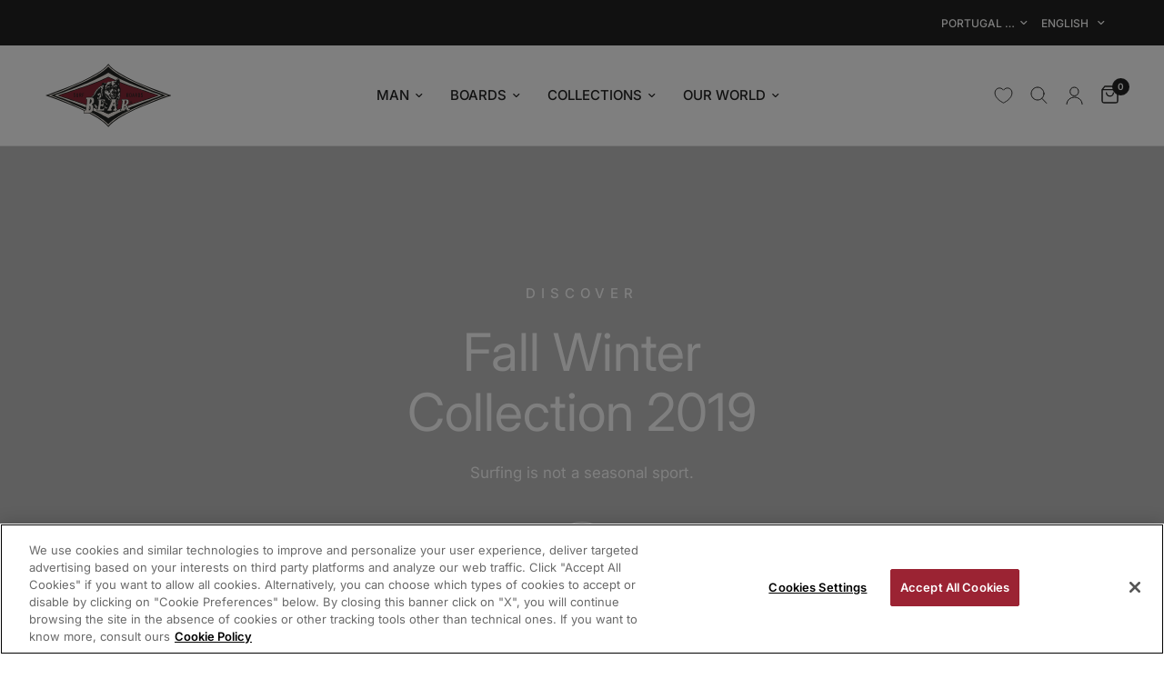

--- FILE ---
content_type: text/css
request_url: https://www.bearsurfboards.eu/cdn/shop/t/9/assets/announcement-bar.css?v=134246258946521332551693995630
body_size: 242
content:
.announcement-bar--inner{padding:0 15px;max-width:1440px;margin-left:auto;margin-right:auto}@media only screen and (max-width: 1068px){.announcement-bar--inner .localization-menus,.announcement-bar--inner .spacer{display:none}.announcement-bar--inner>div{width:50%}}@media only screen and (min-width: 1068px){.announcement-bar--inner{padding:0 50px}.announcement-bar--inner>div{width:33.333%}}.announcement-bar .thb-localization-forms.inside-header .select select{color:#fff;font-size:calc(var(--font-navigation-scale, 1) * 12px);cursor:pointer}.announcement-bar .thb-localization-forms.inside-header .select select:focus-visible{outline:none;text-decoration:underline}.announcement-bar .thb-localization-forms.inside-header .select select option{color:var(--color-body)}.announcement-bar .thb-localization-forms.inside-header .select-arrow svg path{stroke:currentColor}.announcement-bar .thb-country-code,.announcement-bar .thb-currency-code{width:95px!important}.announcement-bar .thb-language-code{width:70px!important}.announcement-bar .thb-country-code,.announcement-bar .thb-currency-code,.announcement-bar .thb-language-code{padding-right:12px!important}.thb-localization-forms.inside-header .select{padding-right:0}.announcement-bar-section{position:relative;z-index:52}.announcement-bar{background:var(--color-announcement-bar-bg, var(--color-accent));color:var(--color-announcement-bar-text, #fff);line-height:1;padding:14px 0}.announcement-bar--inner{height:100%;display:flex;align-items:center;max-width:none;white-space:nowrap;font-size:.8125rem;font-weight:400;overflow:hidden}.announcement-bar--marquee.direction-left>div{animation:marquee-left var(--marquee-speed) linear infinite}.announcement-bar--marquee.direction-right>div{animation:marquee-right var(--marquee-speed) linear infinite}.announcement-bar--marquee>div{display:flex;align-items:center;flex-shrink:0;will-change:transform}.announcement-bar--marquee:hover>div{animation-play-state:paused}.announcement-bar--marquee .announcement-bar--item:empty{display:none}.announcement-bar--carousel{text-align:center}.announcement-bar--carousel .carousel{width:100%;max-width:500px;margin:0 auto}.announcement-bar--carousel .carousel__slide{width:100%;display:block;white-space:normal;text-align:center}.announcement-bar--carousel .carousel .flickity-viewport:before{content:"";display:block;position:absolute;top:0;left:0;width:50px;height:100%;z-index:30;pointer-events:none;background:linear-gradient(to left,rgba(0,0,0,0) 0,var(--color-announcement-bar-bg, var(--color-accent)) 50px,var(--color-announcement-bar-bg, var(--color-accent)) 100%)}.announcement-bar--carousel .carousel .flickity-viewport:after{content:"";display:block;position:absolute;top:0;right:0;width:50px;height:100%;z-index:30;pointer-events:none;background:linear-gradient(to right,rgba(0,0,0,0) 0,var(--color-announcement-bar-bg, var(--color-accent)) 50px,var(--color-announcement-bar-bg, var(--color-accent)) 100%)}.announcement-bar--carousel .carousel .flickity-slider{display:flex;align-items:center}.announcement-bar--carousel .flickity-nav{display:flex;width:42px;height:42px;margin-top:-21px;opacity:1;background:var(--color-announcement-bar-bg, var(--color-accent))}.announcement-bar--carousel .flickity-nav svg path{stroke:var(--color-announcement-bar-text, #fff)}.announcement-bar--item{display:inline-flex;align-items:center;padding:0 20px;letter-spacing:.03em}.announcement-bar--item svg{margin-right:12px;height:14px;fill:var(--color-announcement-bar-text, #fff)}.announcement-bar--item a{color:var(--color-announcement-bar-text, #fff)}@keyframes marquee-left{0%{transform:translate(0)}to{transform:translate(-100%)}}@keyframes marquee-right{0%{transform:translate(-100%)}to{transform:translate(0)}}
/*# sourceMappingURL=/cdn/shop/t/9/assets/announcement-bar.css.map?v=134246258946521332551693995630 */


--- FILE ---
content_type: text/css
request_url: https://cdn.appmate.io/themecode/bear-cisalfa/main/custom.css?v=1683621435313236
body_size: 654
content:
wishlist-link .wk-button{--icon-size: 20px;padding:0 7px;height:100%;align-items:center;display:inline-flex}@media screen and (min-width: 768px){wishlist-link .wk-button{padding:0 10px}}wishlist-link .wk-counter{--size: 19px;transition:all .25s cubic-bezier(.104,.204,.492,1);display:inline-flex;align-items:center;justify-content:center;text-align:center;font-size:.625rem;font-weight:600;width:19px;height:19px;border-radius:50%;background:var(--color-header-icons, --color-accent);color:var(--color-header-bg, #fff);top:-9px;right:7px}.header.transparent--true:not(:hover):not(.is-sticky) .thb-header-right wishlist-link .wk-counter{background-color:var(--color-header-transparent-text, #fff)!important;color:var(--color-header-icons, --color-accent)!important}wishlist-button-block wk-button .wk-button,wishlist-button-block wk-button .wk-button:hover{border:1px solid var(--outline-button-label, var(--color-accent));border-radius:99px}


--- FILE ---
content_type: application/javascript
request_url: https://cdn.appmate.io/themecode/bear-cisalfa/main/wishlist-link-headless.js?v=1684840065035785
body_size: 30
content:
export function inject({theme:t}){t.watch({selector:".thb-secondary-area-item.thb-wishlist a"},s=>{t.createHeadlessComponent("wishlist-link-headless",{host:s})})}export function define({WishlistElementHeadless:t}){return class extends t{getStateConfig(){return{wishlist:!0}}getWishlistUrl(){return this.app.settings.loginRequired?this.app.routes.accountLoginUrl:this.app.routes.wishlistUrl}updated(){const e=this.wishlist?this.wishlist.numItems:0;this.host.href=this.getWishlistUrl(),console.info(this.host),this.host.querySelector(".thb-item-count").style.display=e===0?"none":"inline-flex",this.host.querySelector(".thb-item-count").innerText=e}}}


--- FILE ---
content_type: image/svg+xml
request_url: https://www.bearsurfboards.eu/cdn/shop/files/Bear_Surfboards_Logo.svg?v=1676305928
body_size: 35297
content:
<?xml version="1.0" encoding="utf-8"?>
<!-- Generator: Adobe Illustrator 27.2.0, SVG Export Plug-In . SVG Version: 6.00 Build 0)  -->
<svg version="1.1" id="Livello_1" xmlns="http://www.w3.org/2000/svg" xmlns:xlink="http://www.w3.org/1999/xlink" x="0px" y="0px"
	 viewBox="0 0 592.7 301.1" style="enable-background:new 0 0 592.7 301.1;" xml:space="preserve">
<style type="text/css">
	.st0{fill-rule:evenodd;clip-rule:evenodd;fill:#232422;}
	.st1{fill-rule:evenodd;clip-rule:evenodd;fill:#EBE6E0;}
	.st2{fill-rule:evenodd;clip-rule:evenodd;fill:#852936;}
	.st3{fill:#FFFFFF;}
	.st4{fill:#22242B;}
	.st5{fill:#EBE6E0;}
	.st6{fill:#232422;}
</style>
<g>
	<path class="st0" d="M0,150.4c6-2.6,12.5-4.4,18.7-6.6c23.9-8.4,47.5-17.6,71-26.3C144.6,96.9,197.3,73,246.5,43.1
		c18.6-12,35.9-25,49.8-42.7c13.8,17.7,31.3,30.8,49.9,42.7C395.3,73,448.1,97,503,117.5c23.5,8.7,47.2,18,71,26.3
		c6.2,2.3,12.6,4.1,18.7,6.8c-6,2.6-12.5,4.4-18.7,6.6c-23.8,8.3-47.5,17.5-71,26.3C448.1,204,395.4,228,346.2,257.9
		c-18.6,11.9-36,25.1-49.9,42.7c-13.9-17.7-31.2-30.8-49.8-42.7C197.4,228,144.6,204,89.7,183.5c-23.5-8.7-47.1-18-71-26.3
		C12.5,155,6,153.1,0,150.4"/>
	<path class="st1" d="M12.8,150.7c0,0,72.9-24.3,165-66.7C275.5,38.9,296.3,6.5,296.3,6.5s20.8,32.3,118.5,77.4
		c92.2,42.4,165,66.6,165,66.6s-72.9,24.3-165,66.8c-97.7,45-118.5,77.4-118.5,77.4s-20.8-32.4-118.5-77.4
		C85.7,174.8,12.8,150.7,12.8,150.7"/>
	<path class="st0" d="M24.8,150.6c22-7.7,83-29.9,156.1-63.6c77.6-35.8,106.7-63.6,115.3-73.5c8.7,9.9,37.8,37.7,115.4,73.5
		c73.1,33.7,134.1,55.8,156.2,63.6c-22,7.7-83,29.9-156.2,63.6c-77.6,35.7-106.7,63.6-115.4,73.5c-8.7-9.9-37.7-37.8-115.3-73.5
		C107.8,180.4,46.9,158.3,24.8,150.6"/>
	<path class="st1" d="M550.1,150.7c0,0-108.9,37.8-165.9,63.3c-57,25.5-87.8,44.4-87.8,44.4s-31-18.9-88.1-44.4
		S42.5,150.5,42.5,150.5s108.8-37.9,165.8-63.4c57.1-25.6,88.1-44.4,88.1-44.4s30.8,18.9,87.8,44.4
		C441.3,112.6,550.1,150.7,550.1,150.7"/>
	<path class="st0" d="M55.8,150.6c0,0,107.5-36,141.6-47.4c42.1-14.1,98.8-40.5,98.8-40.5s56.9,26.5,98.9,40.5
		c34.1,11.4,141.6,47.4,141.6,47.4s-107.6,36-141.6,47.5c-42,14.1-98.9,40.5-98.9,40.5s-56.9-26.5-98.9-40.6
		C163.3,186.5,55.8,150.6,55.8,150.6"/>
	<path class="st2" d="M296.3,235.4c-10.8-5-59.6-27.2-96.7-39.6c-29-9.8-111.3-37.4-135.1-45.4c23.8-7.9,106.1-35.5,135.1-45.2
		c37.2-12.5,86-34.7,96.7-39.6c10.7,5,59.6,27.1,96.7,39.6c29,9.7,111.3,37.3,135.1,45.2C504.3,158.3,422,186,393,195.8
		C355.8,208.3,306.9,230.5,296.3,235.4"/>
	<path class="st0" d="M340.9,192.6c-0.5-1.2-0.5-2.8-0.6-3.6c-0.2-1.1-0.5-2.3-0.5-3.1l-0.9-2.6l-7.1,36.3c0.9-0.1,1.7,0.1,2.6,0.5
		c0.1-0.2,0.1-0.4,0.2-0.5c-0.5-1.4,1-2,0.7-3.2c0.1-0.5,0.3-1.1,0.6-1.4c-0.4-0.5,0.5-1,0-1.4c-0.2-1.1-0.5-2.5,0.4-3.5
		c0-0.8-0.1-1.4,0.2-2.2s1.6-1.1,1.4-2c0.3-0.4,0.6-0.8,1-1c0.3-0.7,0.8-1.4,0.5-2.1c-0.1-1.4-0.2-1.9,0.3-3.1
		c0.6-1.7,1.7-2.2,2-4.1C341.5,194.7,341.2,193.3,340.9,192.6"/>
	<path class="st3" d="M343.8,170c0,0-0.6-0.4-0.7-0.5c-0.5-0.3-1,0.2-0.8,0.8c0.6,1,1.5,0.8,2.5,0.5c-0.2-0.1-0.4-0.2-0.6-0.2
		c0.2,0.5,0,1.4-0.3,1.8c0.4,0.1,0.7,0.1,1,0.2c-0.2-0.5-0.2-1-0.2-1.5c0.1-0.7-1.1-0.7-1.1,0c0,0.6-0.1,1.2,0.2,1.8
		c0.2,0.5,0.8,0.5,1,0.2c0.5-0.8,0.8-2,0.3-2.9c-0.1-0.2-0.4-0.4-0.6-0.2c-0.4,0.2-1,0.5-1.2,0.1c-0.3,0.2-0.5,0.5-0.8,0.8
		c0.7,0.4,1.2,0.9,2,0.3C345.1,170.2,344.3,169.5,343.8,170"/>
	<path class="st3" d="M342.3,172.9c0.1,0.1,0.2,0.2,0.3,0.3c0.2,0.2,0.5,0.2,0.7,0.1c0.1,0,0.2,0,0.4,0c0.5,0.2,1-0.6,0.5-0.9
		c-0.8-0.7-1.7-0.5-2.7-1c-0.3-0.1-0.8,0-0.8,0.4c-0.3,1.6-0.8,3-0.5,4.6c0.1,0.5,0.8,0.5,1,0.2c0.8-1.2,1.4-2.5,1.8-3.8
		c0.2-0.6-0.7-1-1-0.5c-0.7,1.4-1.1,2.8-1.8,4.1c0.4,0.2,0.6,0.3,1,0.5c0.3-1.3,0.7-2.4,1.4-3.5c-0.3-0.2-0.7-0.3-1-0.5
		c-0.3,1.9-1.4,3.5-1.1,5.5c0.1,0.5,0.6,0.8,1,0.4c0.5-0.5,1.1-1,1.3-1.7c0.3-1.1-0.5-0.7,0.5-2.3c0.3-0.5,0.8-0.8,1.1-1.4
		c0.3-0.5-0.2-1.1-0.8-0.8c-1.7,0.9-1.5,3-3,4c0.2,0.1,0.5,0.2,0.8,0.2c-0.1-0.2-0.3-0.5-0.5-0.7c-0.2-0.3-0.6-0.4-0.9-0.2
		c-0.6,0.5-1.3-1.4-1.4-1.7c-0.2-0.3-0.8-0.4-1,0c-0.4,0.8-0.4,1.2-0.2,2c0.2,0.6,1.1,0.5,1.1-0.2c-0.1-0.7-0.1-0.8-0.5-1.2
		c-0.4-0.3-0.8-0.2-0.9,0.2c0,0.1-0.1,0.2-0.1,0.2c0.2-0.2,0.5-0.3,0.7-0.4c-0.1-0.1-0.2-0.1-0.3-0.1c-0.2-0.1-0.5,0.1-0.6,0.2l0,0
		c-0.2,0.2-0.3,0.5-0.2,0.8c0.5,1.3,2,1.7,2.6,3c0.3-0.2,0.7-0.4,1-0.6c-0.2-0.4-0.5-0.8-0.6-1.2c-0.3,0.2-0.5,0.4-0.8,0.6
		c0.5,0.5,0.8,1.1,1.1,1.7c0.2,0.6,1.1,0.5,1.1-0.2c0-0.9,0.2-1.4-0.2-2.2c-0.2-0.4-1-0.4-1,0.2c-0.2,1.3-0.2,2.5-0.1,3.8
		c0.1,0.7,1.1,0.8,1.1,0v-0.7c0-0.5-0.6-0.8-0.9-0.4c-0.2,0.3-0.5,0.6-0.8,0.9c0.3,0.1,0.6,0.2,1,0.4c-0.1-0.5-0.1-1,0-1.5
		c0.1-0.7-1.1-0.7-1.1,0c-0.1,0.3-0.2,0.5-0.2,0.8h0.9c-0.3-0.4-0.5-0.8-0.8-1.3c-0.2-0.5-1-0.2-1,0.3c0,0.2-0.1,0.4-0.1,0.6h1.1
		c-0.1-0.8-0.1-1-0.2-1.7c-0.2-0.5-1-0.5-1.1,0c-0.2,0.7-0.2,1.3-0.4,1.9c0.4,0.1,0.8,0.2,1.1,0.2c-0.1-1.1-0.1-2-0.6-3
		c-0.2-0.5-0.9-0.4-1,0.2c-0.1,0.8-0.1,1.4,0.1,2c0.1,0.6,1,0.5,1.1-0.2c0-0.7-0.1-1.3-0.2-2c-0.2-0.6-1.1-0.5-1.1,0.2
		c0,1.1,0.1,2.2,0.8,3.2c0.2,0.3,0.5,0.3,0.8,0.1c0.2-0.1,0.3-0.2,0.4-0.3c-0.2-0.1-0.5-0.1-0.8-0.2c0.4,0.8,0.4,1.7,0.8,2.4
		c0.2,0.4,0.8,0.4,1,0c0.4-0.8,0.3-1.7,0.1-2.6c-0.2-0.6-1.1-0.5-1.1,0.2c0,1.1,0.2,2,0.7,2.9c0.2,0.4,0.8,0.3,1,0
		c0.4-0.6,0.3-0.6,0.5-1.3c-0.4,0-0.8-0.1-1.1-0.2c0,0.2,0.1,0.4,0.1,0.5c0.1,0.7,1.1,0.8,1.1,0c0-0.9-0.2-1.6-0.5-2.4
		c-0.2-0.7-1.3-0.4-1.1,0.3c0.3,0.7,0.5,1.4,0.4,2.1h1.1c-0.1-0.2-0.1-0.3-0.1-0.5c-0.1-0.5-0.9-0.8-1.1-0.2
		c-0.2,0.4-0.2,0.7-0.4,1.1h1c-0.5-0.8-0.6-1.5-0.5-2.4c-0.4,0.1-0.7,0.1-1.1,0.2c0.2,0.5,0.3,1.1,0,1.7h1c-0.3-0.8-0.3-1.7-0.7-2.4
		c-0.2-0.3-0.6-0.3-0.8-0.2c-0.2,0.2-0.3,0.2-0.5,0.4c0.3,0,0.6,0.1,0.8,0.1c-0.5-0.8-0.6-1.7-0.6-2.6c-0.4,0.1-0.8,0.2-1.1,0.2
		c0.2,0.5,0.3,1.1,0.2,1.7c0.4-0.1,0.8-0.1,1.1-0.2v-1.5c-0.4,0.1-0.7,0.1-1,0.2c0.5,0.8,0.4,1.6,0.5,2.4c0,0.6,0.9,0.8,1.1,0.2
		c0.1-0.7,0.2-1.3,0.4-2h-1.1c0.1,0.5,0.1,0.9,0.2,1.4c0.1,0.7,1.1,0.7,1.1,0c0-0.2,0-0.4,0-0.6c-0.3,0.2-0.7,0.2-1,0.3
		c0.2,0.5,0.5,0.8,0.8,1.3c0.2,0.3,0.8,0.5,0.9,0c0.2-0.6,0.3-0.7,0.4-1.4h-1.1c-0.1,0.5-0.1,1,0,1.5c0,0.5,0.5,0.8,0.9,0.4
		c0.3-0.3,0.5-0.6,0.8-1c-0.3-0.1-0.6-0.2-0.9-0.4v0.7h1.1c-0.1-1.2-0.1-2.3,0.1-3.5c-0.4,0.1-0.7,0.2-1,0.2
		c0.2,0.2,0.1,1.3,0.1,1.7c0.4,0,0.7-0.2,1.1-0.2c-0.3-0.9-0.7-1.6-1.4-2.3c-0.5-0.5-1.1,0.2-0.8,0.7c0.2,0.5,0.3,0.8,0.5,1.2
		c0.3,0.6,1.3,0,1-0.6c-0.2-0.5-0.5-1.1-0.8-1.5c-0.5-0.4-1.7-1-2-1.4c-0.1,0.3-0.1,0.5-0.2,0.8c0.5-0.4,0.1,0,0,0
		c0.3,0.1,0.5-0.2,0.7-0.4c0-0.1,0.1-0.2,0.1-0.2c-0.3,0.1-0.6,0.2-0.9,0.2c0.1,0.2,0.2,0.3,0.2,0.5c0.4-0.1,0.8-0.1,1.1-0.2
		c0.1-0.4,0.1-0.8,0.2-1.1h-1c0.8,1.2,1.4,3.5,3.2,2c-0.2-0.1-0.6-0.2-0.8-0.2c0.2,0.2,0.3,0.5,0.5,0.8c0.2,0.2,0.5,0.4,0.8,0.2
		c1.5-1,1.4-3.2,3-4c-0.3-0.2-0.5-0.5-0.8-0.8c-0.5,0.8-1.2,1.3-1.4,2.1c-0.4,1.1-0.2,2-1.1,2.9c0.3,0.2,0.6,0.3,1,0.4
		c-0.2-1.8,0.8-3.5,1-5.3c0.2-0.6-0.6-1-1-0.4c-0.8,1.1-1.2,2.4-1.6,3.8c-0.1,0.6,0.7,1.1,1,0.5c0.7-1.4,1.2-2.8,1.8-4.1
		c-0.3-0.2-0.6-0.2-1-0.5c-0.4,1.4-1,2.5-1.7,3.6c0.3,0.1,0.7,0.1,1,0.2c-0.2-1.2,0.4-2.8,0.5-4c-0.3,0.2-0.5,0.2-0.8,0.3
		c0.5,0.2,0.7,0.5,1.2,0.6c0.6,0.2,0.7-0.3,1.3,0.2c0.2-0.3,0.4-0.6,0.5-0.9l-0.8-0.2C342.6,171.6,341.8,172.4,342.3,172.9"/>
	<path class="st3" d="M337.5,180.9c-0.5,1-0.8,1.6-0.3,2.6c0.1,0.2,0.4,0.3,0.6,0.2c0.1-0.1,0.2-0.1,0.3-0.1c0.2,0,0.4-0.3,0.4-0.5
		c0-0.8-0.2-1.2-0.6-1.7c-0.2-0.4-0.8-0.4-1,0.1c-0.2,0.7-0.2,1.2,0.1,1.9c0.2,0.5,1,0.6,1.1,0c0-0.2,0.1-0.3,0.2-0.5
		c0.2-0.7-0.8-1-1.1-0.3c-0.2,0.4-0.3,0.8-0.4,1.1c0.3,0,0.7-0.1,1-0.1c-0.3-0.5-0.3-0.6-0.8-1.1c-0.3-0.3-0.8-0.2-0.9,0.2
		c-0.2,0.8-0.2,1.4,0.2,2.1c0.3,0.6,1.1,0.2,1-0.4c-0.1-0.5-0.1-0.5-0.3-1c-0.3,0.2-0.6,0.4-0.9,0.6c0.9,1.5,1.5,3.2,2,4.9
		c0.2,0.8,0.5,2.5,1.4,2.9c0.8,0.5,1.2,0.1,1.6-0.6c0.2-0.3,0-0.8-0.2-1.1c-0.9-1.6-0.7-3.4-0.8-5.1H339c0.2,1.7,0.4,3.3,0.2,5
		c0.3-0.1,0.7-0.2,1-0.4c-1.2-1.2-1-3.8-1.1-5.3c-0.1-0.7-1.1-0.7-1.1,0c0,0.8,0,1.4,0.2,2.2c0.1,0.7,1.1,0.7,1.1,0
		c0.1-1.1-0.1-2.1-0.5-3.2c-0.2-0.3-0.7-0.3-0.8-0.2c-0.5,0.6-0.5,0.6-0.7,1.3c-0.2,0.6,0.8,1.1,1,0.5c0.3-0.6,0.4-1.1,0.1-1.7
		c-0.2-0.6-1-0.5-1.1,0.2c-0.1,0.8,0.1,1.3,0.3,2s1.3,0.4,1.1-0.3c-0.2-0.5-0.3-1.1-0.2-1.7c-0.4,0.1-0.8,0.1-1.1,0.2
		c0,0.3,0,0.6,0,0.9c0.3,0.2,0.7,0.2,1,0.5c0.2-0.3,0.3-0.5,0.5-0.8c-0.3-0.1-0.6-0.1-0.9-0.2c0.4,0.9,0.4,1.7,0.4,2.6h1.1
		c-0.1-0.8-0.1-1.4-0.1-2.2h-1.1c0.1,1.8,0,4.6,1.4,6c0.4,0.4,0.9,0.1,0.9-0.4c0.2-1.7,0-3.3-0.2-5c-0.1-0.7-1.1-0.8-1.1,0
		c0.1,1.3-0.1,2.6,0.2,3.8c0.2,0.5,0.2,0.9,0.5,1.4c0.6,1-0.2-0.5-0.3-0.8c-0.7-2-1.3-4.1-2.3-6c-0.4-0.6-1.2-0.1-0.9,0.6
		c0.1,0.2,0.2,0.5,0.2,0.8c0.3-0.2,0.6-0.3,1-0.5c-0.1-0.5-0.1-0.8-0.2-1.3c-0.3,0.1-0.6,0.2-0.9,0.2c0.2,0.3,0.4,0.5,0.6,0.8
		c0.2,0.5,0.8,0.4,1-0.1s0.2-0.8,0.5-1.2c-0.4-0.1-0.8-0.2-1.1-0.3c-0.1,0.2-0.1,0.3-0.1,0.5h1.1c-0.2-0.4-0.2-0.8-0.1-1.3
		c-0.4,0-0.7,0.1-1,0.1c0.9,1.3,1,0.3,1.5-0.5C338.8,180.9,337.9,180.3,337.5,180.9"/>
	<path class="st3" d="M337.9,194.4c-0.2,1-0.9,1.7-1.1,2.6c-0.3,1,0,1.8,0.3,2.7c0.1,0.3,0.5,0.5,0.8,0.3c0.7-0.5,0.9-1.1,0.8-1.9
		c-0.1-0.8,0-1.3,0.2-2c0.1-0.2,0.1-0.3,0.2-0.4c0-0.1,0.1-0.2,0.1-0.2c0.2-0.2,0.1-0.3-0.3-0.3c0.1,0.4-0.2,0.8-0.2,1.1
		c-0.2,0.8-0.5,1.6-0.6,2.4c-0.2,0.7,0.9,1,1.1,0.3c0.2-1,0.5-2,0.7-3c0.2-0.6,0.2-1.5-0.5-1.7c-0.8-0.2-1.2,1-1.4,1.5
		s-0.3,0.8-0.3,1.3c-0.1,0.6,0.5,1.5-0.2,2c0.3,0.2,0.5,0.2,0.8,0.4c-0.3-0.9-0.6-1.7-0.1-2.5c0.5-0.7,0.8-1.4,0.9-2.1
		C339,194,337.9,193.7,337.9,194.4"/>
	<path class="st3" d="M337.3,200.4c0,1-0.7,1.9-1.1,2.8c-0.5,1.2-0.6,2.5-1.2,3.6c0.3,0,0.7,0.1,1,0.2c-0.2-0.6-0.2-1.2,0-1.9
		c0.2-0.5,0.5-0.8,0.7-1.2c0.1-0.2,0-0.6-0.1-0.9c-0.2-0.8-0.2-1.7-0.3-2.5c-0.1-0.7-1.1-0.7-1.1,0c0,1,0.2,1.7,0.8,2.5
		c0.1-0.2,0.2-0.5,0.2-0.8c-0.5,0.3-0.8,0.8-1.1,1.2c-0.4,0.6,0.5,1.1,0.9,0.5c0.2-0.3,0.5-0.6,0.7-0.8s0.4-0.5,0.2-0.8
		c-0.5-0.6-0.6-1.2-0.6-2h-1.2c0.1,1,0.6,2.7,0.2,3.5c-0.6,0.9-0.6,2.3-0.3,3.2c0.2,0.5,0.8,0.5,1,0.2c0.6-1.1,0.9-2.3,1.3-3.5
		c0.4-1.1,1.2-2.1,1.2-3.4C338.4,199.8,337.3,199.8,337.3,200.4"/>
	<path class="st3" d="M350.8,159c0-0.8,0.5-1.4,0.8-2.1c0.2-0.7,0.2-1.3,0.2-2c0-2-0.4-3.8-0.5-5.8h-1.1c0.2,1.1,0.3,2.3,0.5,3.4
		c0.3-0.2,0.5-0.4,0.8-0.6c-0.2-0.1-0.4-0.2-0.5-0.3c-0.3-0.2-0.6,0-0.8,0.2c-0.1,0.2-0.2,0.2-0.2,0.4h0.8c-0.7-0.8-1.1-1.5-1.6-2.4
		c-0.2-0.5-1-0.2-1,0.3c0,1.1,1.1,4,0.3,4.6s-1.2,1.6-1.3,2.6c-0.1,1.5,1.2,3.3,2.6,1.7c0.2-0.4,0.2-0.9-0.5-0.9h-0.7
		c0.2,0.2,0.4,0.5,0.5,0.7c0.5-2.3,1.6-4.2,1.1-6.6c-0.2-0.5-0.9-0.5-1.1,0c-0.6,1.7-0.8,3.5-1.1,5.3c-0.2,0.7,0.6,1,1.1,0.5
		c1.1-1.4,1.4-3.2,2-4.8c-0.4-0.1-0.8-0.1-1.1-0.2c0,1.9-0.4,3.6-0.8,5.3c-0.2,0.7,0.9,1,1.1,0.2c0.5-1.9,0.8-3.7,0.8-5.6
		c0-0.7-0.8-0.7-1.1-0.2c-0.5,1.6-0.9,3.2-2,4.6c0.3,0.2,0.7,0.3,1,0.4c0.3-1.7,0.5-3.5,1.1-5.3H349c0.5,2.1-0.6,4-1.1,6
		c-0.1,0.4,0.2,0.8,0.5,0.8h0.7c-0.1-0.3-0.2-0.7-0.4-1c-0.8-0.2-0.9-0.5-0.5-1.3c0.2-0.7,0.5-1.2,1.1-1.4c0.3-0.2,0.4-0.4,0.5-0.6
		c0.2-0.2,0.2-0.5,0.1-0.8c-0.3-1.4-0.8-2.6-0.8-3.9c-0.3,0.1-0.7,0.2-1.1,0.3c0.5,1,1,1.8,1.7,2.6c0.2,0.2,0.6,0.2,0.8,0
		s0.3-0.4,0.5-0.6c-0.2,0.1-0.5,0.2-0.8,0.2c0.2,0.2,0.3,0.2,0.5,0.3c0.5,0.2,0.8-0.2,0.8-0.6c-0.2-1-0.4-2.1-0.5-3.1
		c-0.1-0.7-1.1-0.8-1.1,0c0.1,2,0.4,3.8,0.5,5.8c0,1.5-1,2.6-1,4.1C349.7,159.7,350.8,159.7,350.8,159"/>
	<path class="st4" d="M351.6,150.3c0.5,2.1-0.2,6.8-1.1,8.9c-0.3,0.5,0.2,1,0.7,0.8c-2,0.8-2.9,6.5-3.7,7.9c-1.2,2.1-2.2,4.1-3.8,6
		c-0.9,1.2-1.4,1.4-1.7,2.9c-0.5,1.8-2.6,4.3-2.5,6.1c0.1,1.7,0.2,3.5,0.5,5.1c0.5,3.5-0.7,6.5-1.2,9.9c-0.8,4.7-4.1,8.7-4.1,13.5
		c0,0.7,1.1,0.7,1.1,0c0-5,3.5-9.9,4.4-14.9c0.5-2.5,1.7-3.1,1.5-5.6c-0.2-2-0.4-4-0.8-5.9c-0.8-4.3,3.5-10.1,5.7-13.3
		c2.4-3.5,4.3-8.3,5.3-12.3c0.2-0.5-0.4-0.8-0.8-0.6c1.4-0.6,1-1.5,1-3.1c0-2.6,0.9-3,0.3-5.6C352.4,149.3,351.3,149.5,351.6,150.3"
		/>
	<path class="st4" d="M334.8,209.3c0,0.6,0,1.2,0.4,1.8c0.3,0.6,1.2,0.1,0.9-0.5c-0.2-0.5-0.2-1.1-0.2-1.7h-1.1
		c0,0.8,0.1,1.7,0.2,2.5c0.2,0.7,1.3,0.4,1.1-0.3s-0.2-1.4-0.2-2.2s-1.1-0.7-1.1,0c-0.1,0.8,0,1.5,0.3,2.2c0.3-0.2,0.6-0.4,0.9-0.5
		c-0.2-0.4-0.2-0.8-0.2-1.2C335.9,208.6,334.8,208.6,334.8,209.3"/>
	<path class="st0" d="M339.4,219.6c-24.1,10.2-43.2,19-43.2,19s-54-25.1-95.6-39.5l0.1-6.4c0.8-1.6,0.9-4.4,1.4-6.8
		c0.4-1.8,1.5-5.1,1.5-7.9c0-1.8,0.2-4.9,0.8-6.3c1.8-3.8,4.6-3.8,7.1-7c1.7-2.1,1.9-3.2,2.9-6.2c-0.2-1.9,1.3-2.9,2.5-4
		c0.9-0.2,2-0.7,2.7-1.3c0.5-2.2,3.4-1.8,4.6-3.2c1-1.2,1.4-2.8,1.9-4.3c2.4-1.4,2.8-4.4,3.4-6.9c-0.8-1.4,1.4-1.6,1.1-2.9
		c0.9-0.7,1.9-1.6,2.4-2.6c0.2-2.9,3.8-3.1,3.8-6.2c2-1.7,2.6-3.8,4.4-5.7c1.4-0.5,1.7-1.4,2.9-1.9c0.2-0.7,0.9-1.4,1.7-1.4
		c0.4-2.2,2.6-3.1,3.3-5l1.7-1.3c1.6-0.8,2.6-2.4,4-3.2c1.1-1.2,2.8-2,4.4-2.5c1.2-1.7,3.8-1.6,5.7-2.3c0.2-2.8-0.8-6.2,0.8-8.5
		c0.4-2.1,2.5-4.1,4.6-5c1.7-0.1,3.5,0.2,5.1-0.3c3.2,0.1,6.5,0.8,9.6,1.6c2.5-0.7,5.5-0.5,6.8-2.8c-0.2-0.1-0.2-0.1-0.2-0.4
		c0.2-0.3,0.5-0.4,0.8-0.3c0.7,0,1-0.5,1-1.2c0.3-0.5,1.1-0.4,1.2,0c0.5,0.1,0-0.5,0.4-0.6c0.3-0.2,0.8-0.2,0.8,0.2
		c1,0.1,0.2-1.2,1.1-1.2c0,0.1,0.2,0.1,0.2,0.2c1,0.2,1.6-0.5,2.6-0.4c1.4-2.3,4.4,0.6,6-1.6c1.7,1,3.1-0.8,4.8-0.5
		c1-1.4,2.8,0.1,3.8-1.4c1.2,0.2,1.7-0.8,2.7-0.9c0.2,0.3-0.2,0.3-0.3,0.5c0.8,0.1,1.9,0.1,2.5-0.5c0.2,0,0.2,0.4,0.2,0.5h0.7
		c0.9-0.5,2.2-0.3,3-0.6c0.2,0.2,0.2,0.4,0,0.5c0.5,0.2,0.6-0.2,0.8-0.5c0.5-0.2,1-0.7,1.6-0.3l0.6-0.2c0.5-0.3,1-1.6,1.9-1.7
		c1-0.1,1.7-0.5,2-0.8c0.2-1.4,1.7-0.6,2.7-0.8c0.5-1.1,1.9-0.3,2.2-1.3c0.4-0.6,0.8-0.2,1.3-0.2c0.5-1.1,0.2-2.3,1.5-2.6
		c1.2-1.9,3.8-1,5.5-2c1.7,0,2.6,1.8,3.8,2.5c1.6,1.8,2.2,4.4,2.5,6.8c-0.3,0.8,0.1,1.9,0.5,2.6c-0.1,0.9-0.7,2,0.1,2.9
		c-0.2,0.6-0.5,2.6-0.5,2.8l0.3,1.3l-0.7,1.1c-0.1,0.5,0.5,0.5,0.6,0.6c0.1,1.8,0.9,3.6,0.5,5.5c-0.3,1.7-0.2,3.7-1.4,5
		c0.5,1.5-0.8,2.6-0.8,4.1c-0.2,2,1.7,2.9,1.7,4.7c1.5,1.7,1.9,4.1,3.5,5.6l-0.5,0.6c0,1.4,1,2.6,1.6,3.8c-0.2,0.4-0.5,0.5-0.6,0.6
		c-0.5,0.3,0.1,0.7,0.2,1c0.7,0.8,0.5,2.3-0.7,2.5c-0.1,1.2-0.6,2.6,0.2,3.7c-1.1,1.7,0.8,3.9-0.7,5.3c-1.4,1.5,0.8,2.9,0.2,4.4
		c0.8,1.3-0.4,2.6,0.6,3.8c0.2,1.2-1.6,1.1-0.9,2.3c-1,0.8,0.4,1.7,0.3,2.6c-1.2,1.5,1.1,2.8,0.2,4.7c-0.4,0.3-0.6-0.2-1-0.3
		c-0.4-0.8-0.3-2-1-2.4c0.2,1,0.8,2.6-0.1,3.4c-1.2-0.4-0.7-2-1.6-2.2l0.2,1.7c-1.1,0.7-0.3,1.6,0.2,2.4c0.2,0.3,0.3,0.5,0.3,0.8
		c-0.1,1.1-1-0.1-1.7,0.6c0.3,1.3-0.8,2.6,0.2,3.8c0.6,0,1.2-0.4,1.9-0.4c1.1,0.4,1.2,1.5,1.4,2.6c-0.5,0.6-1.1,1.4-1.4,2.3
		c-0.7,0.6,0.5,1.2,0.1,1.9c-1.4,0.4-0.3,2-1.1,2.6c-1.4,0.5-1.5,1.9-1.7,3.2c-0.5,0.5-1.4,0.4-1.7,1.1c0-0.7-0.4-1.4-0.8-2
		c-0.7,0.2-1.4-0.2-1.8-0.5c-0.5,0.1,0,0.3-0.1,0.5c0.2,0.4,0.8,0.6,1.3,0.6c0.3,0.6,0.4,1.1-0.1,1.7l0.8,0.5
		c-0.1,0.4,0.4,0.8-0.1,1s-1,0.4-1.2-0.1c-0.4-0.4-0.1-1.1,0.2-1.2c-0.5-0.2-0.7-0.8-1.2-0.5c-0.5,0.7-1.1-0.2-1.5-0.5
		c-0.4,0.4-0.2,1.1-0.2,1.6c-0.5,1-0.8,1.8-0.5,2.9c-0.2,1.1-1.3-0.1-1.9,0.5c-0.7-0.5-0.4-1.5-0.7-2c-0.4,0.6-1.5,0.4-1.4,1.4
		c0.5,0.8,1-0.3,1.4,0.2c0.3,1.3,1.5,2.1,1.7,3.5c0.2,0.5-0.3,0.6-0.5,0.8c-1-0.7-1.1-2.2-2-2.8c-1,0.5-0.3,1.8-0.3,2.6
		c0.2,0.6,0.7-0.1,1,0.3c-0.1,0.6,0.8,1.4-0.1,1.8c-1.2-0.8-0.5,0.9-1.6,0.8c-0.1,0.8,0.2,1.5,0.6,2c1.2,1.7,2.3,3.7,2.4,6
		c0.6,0.2,1.4,0.1,1.6,0.9c-0.1,0.8,0.4,1.7-0.2,2.3c-0.6,0.3-1.7,0.6-2.1-0.2c-1,0.8-0.1,3.1-1.9,2.9c0.5,0.8,0.2,1.9,0.9,2.6l1-1
		l0.2,0.2c0.3,0.6,0.1,1.5-0.8,1.4c-0.5,0.3-0.6,1.1-0.4,1.6c-1.4,1.7-1.2-1.2-2.3-1.2c0.3,1,0.5,2.3,0.5,3.3
		c-1.4,0.7,0.3,2-0.5,3.1c0.3,1.7,0.4,3.9,2.2,4.4C340.3,212.3,339,217.6,339.4,219.6"/>
	<path class="st1" d="M262.4,154c0,0.5-0.2,0.9,0.5,1.2l-0.1,0.9c-0.2-0.1-0.5-0.3-0.8-0.1c-0.2,0.2-0.2,0.8,0,1
		c0.4,0.1,0.4,0.5,0.4,0.7c-1.3,0.2-1.3,1.9-2.9,1.4c-0.2,0.4,0.9,1.2-0.3,1.2c-0.5,0.5-0.2,1.5-0.9,1.7c-0.2,0.5,0.1,1.3-0.5,1.6
		c0.5,0.5,0.4,1.1-0.1,1.5c-0.8,0.2-1.6,0.2-2,1c-0.8,0-2.5,0.5-2.6-0.8l-1.2-0.4c0.6,0,1.3-0.4,1.8-0.8c0.4-1-1.1,0.2-0.9-0.8
		c-0.2-0.2-0.3,0.2-0.6,0.2c-0.1,1.2-2.3-0.3-1.5,1.2c0.2,0.3,0.5,0.3,0.8,0.3c-0.8,0.2-0.8,1.5-1.7,1.4c-0.3,1.4-2.9,0-2.5,2
		c-0.5,0.3-1.1,0.2-1.4,0.2l0.8-0.9c-0.5-1.3-2.8-1.1-2.3-3.1c0.7-0.7,2.3-0.1,2.3-1.1c-1,0.2-2.1,0.3-3,0.2c-0.2-0.6,1-0.9,0.5-1.5
		c-0.3-0.1-0.6,0-0.9-0.1c1.2-1.5,4-0.2,5.3-1.9c0.6,0.5,2,0.2,2,0.9c0.2,0.2,0.7,0.2,0.6,0.5c-0.2,0.4-0.4,0.6,0,0.9
		c0.1,0.3,0.5,0.2,0.6,0c0.5-1,1,0.4,1.7-0.2c0.5-0.7,1.1-1,1.1-1.8c-0.3-0.1-0.6-0.5-0.9-0.7c0.3-0.9,1.9-0.2,1.7-1.1
		c-0.4-0.4-1.7,0.5-1.4-0.6c0.2-0.2,0.9-0.2,0.6-0.7c-0.6-0.3-1.4,0.4-2.1,0.1c0.1-0.5,1.6-0.7,0.8-1.4c0.5-0.7,1.8-0.4,2.2-1.2
		c-0.5-0.4-1.3,0.2-2,0c-0.1-0.6,0.5-0.7,1-1c0.2-0.2,0.3-0.2,0.5-0.4c-0.1-0.5-0.8-0.3-1.1-0.4c0.4-1.4,2-1.1,2.9-1.6
		c0.2-0.6-0.4-1.3,0.5-1.5c-0.4-0.9,0.8-1.1,0.2-1.9c0.3-0.1,0.8,0.1,1-0.2c-0.2-0.6-1.4-0.5-1.7-1.4c-0.2-0.3-0.8-0.1-1.1-0.2
		c0,0.9-0.8,0.5-1.4,0.6c-0.3-0.1-1-0.5-1.2,0.1c-0.4,0.5,0.1,0.8,0.2,1.3c-0.7,0.2-1.4,0.4-1.7,1c-0.1,0.7-0.5,1.3-0.9,1.7
		c-0.8,0.7-2,0.5-2.9,0.8c-0.1-0.8,1.1-0.7,1-1.4L248,150c0-0.5,1.2-0.7,0.5-1.3c-0.6-1-2.1,0.1-2.6-0.4c0.1-0.7,0.8-0.4,1.4-0.6
		c0.1-0.3,0.1-0.8-0.4-0.8c-0.5,0.6-1.4,0.2-2,0.4c-0.1-0.6-0.8-0.4-1.1-0.7c0.8-0.5,2.1-0.3,2.6-1.3c0-0.5-0.6-0.2-0.8-0.6
		c0.3-0.8,1.9-0.7,2.2-1.6c0.8-0.2,1.9-0.3,2.6,0l0.2-0.2c-0.3-1.1-2-0.7-1.7-2c0.7-0.4,1.7,0.1,2.3,0.2l-0.8,0.6
		c0.3,0.8,1.2,0.4,1.8,0.8c0.5-0.6,1.6,0.5,1.9-0.4c-0.6-0.6-1.6-0.8-1.6-1.7c0.6-0.5,0.8,0.5,1.2,0.5c0.3-0.5,1.1-0.5,1.2-1.1
		c-0.5-0.5-1.6,0.2-1.7-0.8c0.8-0.4,1.7,0.2,2.5,0c0.2,0.5,0.1,1.2,0.8,1.4c-0.5,0.1-0.7,0.2-0.8,0.5c-0.2,0.5,0.3,0.2,0.5,0.5
		c0.4,0,0.5-0.5,0.8-0.8c0.5,0.2,1.1,0.8,1.7,0.8l0.4-0.8c0.6,0.1,1.2,0.3,1.4,1c-0.3,0.5-1-0.5-1.2,0.3c0.2,0.4,0.8,0.7,1.2,0.8
		c-0.3,1.1-0.2,2.3,0.5,3c-0.8,0-1.5-1.4-2.2-0.5c0.5,0.5-0.2,2.1,1.1,1.8c0.1,0.5,1,0.7,0.5,1.3c-0.2,0.1-0.3,0.2-0.5,0.4l0.5,0.6
		l-0.8,0.5c0.2,0.4,1,0.4,1.4,0.6c0.3,1.1,2.5,0.8,1.6,2.2C262.4,153.3,262.5,153.7,262.4,154"/>
	<path class="st1" d="M302.3,92c-0.2,0.8,0.7,1.1,1,1.6l2-0.1c0.2,0.5,0.2,1.2,0.3,1.8c-0.5-0.1-1.7,0.3-2.3-0.3
		c-0.5-0.5-1.1-0.6-1.7-0.7c-0.4,0.9,1,1.4,1.1,2.4c0.4,0.4,0.6,0.8,0.6,1.4c-0.3,0.5-0.6-0.1-0.9-0.2c0-0.5-0.5-0.6-0.8-0.8
		c-0.7-0.7-0.4-1.6-1.3-2c-1.2,0.5,0.1,1.4-0.1,2.1c0.1,0.5,1,0.6,0.6,1.2c-0.5,0.1-0.6,0.5-0.6,1.1c-1.3-0.3-0.6-3.5-2.7-1.8
		c-0.5,0.6,0.3,1.1,0.5,1.5c0.8,0.9,1.7,2,2.9,2.6l-0.2,0.3c1.1,0.7,1.1,2.6,2,3.5l0.8,0.3c-0.3-1.5-1.2-2.5-1.9-3.8l-1.8-0.2
		c-1.3-1.4-1.7-2.7-3.5-3.5c-0.2,0.1-0.7,0.4-0.5,0.7c0.2,0.7,0.4,1,0.8,1.4h-0.1c-0.7-0.5-1.5-2.2-2.4-0.7
		c-0.2-0.5-0.8-1.3-1.6-0.9c-0.4-0.2-0.4,0.2-0.5,0.3c0.2,0.4,0.7,0.5,1,0.8c0.2,0.3-0.2,0.7-0.5,0.6c-0.1,0-0.2,0.1-0.2,0.2
		c0,0.3,0.2,0.5,0.4,0.6c0.4,0.2,0.8,0.5,1,0.8c0,0.2,0,0.3-0.1,0.5c-0.7,0.3-1.1-0.2-1.5-0.5h-1c-0.1,0.2-0.2,0.2-0.2,0.3
		c-1-0.1-1.4,0.4-1.1,1.4c-0.2,0.6,0.5,0.6,0.7,1c0.5,0,0.7,0.4,0.9,0.5c-0.2,0.7-0.8,0.6-1.4,0.7c-0.5-0.4-1.4-1.7-1.8-0.5
		c-0.3,0.6-1.2-0.2-1.6,0.2l-0.5,0.5c0.2,0.6,1.4,0.5,1,1.5c0.4,0.5,1.2,0.9,1.8,1.4c-0.3,0.7-1.1,0.4-1.7,0.3
		c-0.7-0.8-1.4,0.3-2,0.4c0.5,0.6,1.4,0.9,1,2c0.1,0.4-2,0.2-0.8,0.8c0.5-0.2,1.1,0.2,1.3-0.4l-0.4-0.8l1.1-0.1
		c-0.5,1.4,1,1.1,1.7,1.5c-0.4,0.5-1.7,0.1-1.4,1.2c-0.4,0.2-1.4,0.1-2.1-0.1c-0.4-0.1-0.8-0.5-1-0.2c-0.8,1.5,1.8,0.5,2.2,1.7
		c0.7,1.1-1,1.7-0.6,2.4c-0.1-0.3-0.2-0.5-0.5-0.5c-1.2,0.7-0.8,2.3-1.4,3.3c-0.2,0.3-0.5,0.2-0.6,0.5c0.2,0.3,0.4,0.6,0.2,0.8
		c-0.4,0.2-0.8,0-1.1-0.2c-0.1-0.5,0.6-0.5,0.5-0.9c-0.7-0.3-1.8-0.1-2.3-1.1c-0.2-0.9,1.3-0.2,1.5-1.1c0.5-0.1,0.9-0.1,1-0.5
		c-0.1-0.5-0.5-1-1.1-0.8h-0.7c0.2-0.9,1.4-0.4,2-1.2c-0.5-0.5,0.4-1.2-0.5-1.4c-0.3,0-0.5-0.1-0.8-0.2c0.1-0.5,0.7-0.2,0.9-0.5
		c0.2-0.8-1.3-0.8-0.8-1.8c-0.2-0.4-0.8-0.8-1.1-1.1c0.4-0.4,0.9,0.1,1.3-0.2c1.2-1-0.2-2.1-0.7-2.9l1-0.2c0-0.2,0.1-0.2,0.2-0.2
		c-0.4-1.1-1.9,0.1-2.4-0.9c0.2-0.3,0.8-0.3,0.5-0.8c-0.1-0.2-0.4-0.2-0.3-0.5c1.8-0.5,0.7-2.9,2.9-2.9c0.2-0.3,0.3-0.5,0.4-0.8
		c0-0.2,0-0.2-0.1-0.5c1.1-0.5,2.1-1.1,3.2-1.3c0.2-0.2,0.2-0.6,0.1-0.8l-1.1-0.5c1.2,0.2,1.6-2.6,3.1-1.3c0.4,0.3,0.8,0.1,1.3,0.2
		c0.2-0.2,0.1-0.6-0.2-0.7c-0.8-1.1-2.3-0.5-2.5-2.1l0.1-0.3c0.8-0.1,1.2,0.7,2.1,0.6c0.2-0.1,0.2-0.4,0.2-0.6
		c-0.8-1.4-4.1-0.5-3.2-2.6c0.6,0,1.4,0.3,1.7-0.2c0.1-0.2,0.1-0.2,0.1-0.4c0.2,0.5,0.5,0,0.6-0.1c-0.1-0.3,0.3-0.3,0.5-0.5
		c0.7-0.1,1.5,0.8,1.7-0.4c-0.3-1.1,0.8-1.6,1.4-2.3c0.5,0.1,1.2-0.1,1.2-0.7c0.9,0.1,1.7-1.1,2.5-0.4c0.2-0.6,0.9,0,0.7-0.8
		c0.5,0.3,1.1,0.5,1.8,0.4c0.4-0.2,0.3-0.6,0.2-0.8c0.5,0.1,1.9,0.5,2-0.5v-0.5c1.1-0.5,1.2,1.6,2.4,0.8c0.5,0.2,1.1,0.9,1.7,0.4
		c0.2-0.4-0.2-1.1-0.1-1.7c0.8-0.2,0.5,0.9,1,1.4c-0.6,1.2,0.9,1.6,1.1,2.7h0.3c0.1-0.7,0.1-1.7-0.6-2.2c0.5,0.2,0.6,0.8,1.1,1.1
		c0.8,0.2,1.7-0.2,2.2-0.8c-0.6-0.4-1.2-1.1-0.8-1.9c0.2-1.1,1.5-0.2,1.7-0.9c0.2,0.5,1,0.5,1.4,0.2c0.2-0.5,1.3-0.6,0.8-1.3h-0.6
		c0.7,0,1.1-0.7,1.8-0.5c0.8-0.6,2-0.1,2.8-0.6c0.2,0.3,0.5-0.1,0.8-0.1c1,0.1,2.2-0.3,3.2,0.1c-0.7,1.1-1.2,2-1.4,3.3
		c0.2,0.6-0.7,0.2-0.8,0.8c0.5,0.9,0.5,1.1,0.5,2.1c0.5,0.4,1.1-0.4,1.2,0.5c-0.2,0.5,0.4,0.7,0.5,0.8c0.7-0.3,0.2-1.6,0.8-1.2
		c0.1,1-1.2,2.2-0.2,3.2c1.4-0.5,0.4-2.9,2.2-2.9l0.6-0.6c0.1,0.6-1.4,1.4,0,1.8c0.9,0.2,1-1.7,2.1-0.9h0.2c-0.4,0.5,0.2,1.6-0.4,2
		c-0.1,0.5,0.3,0.4,0.6,0.6c0.6-0.5,1,0.6,1.4,0.8h1.3c-0.5,1.4-1.7,2.6-2.1,3.9c-0.8-0.5-1-1.6-0.8-2.6c0.3,0.2,0.8,0.8,1.1,0.2
		c0.2-0.2,0.6-0.8,0.6-1.2c-0.5-0.2-1.3-0.4-1.8-0.1c-0.1,1.1-1.7,0.6-1.6,1.9c0,0.1-0.5,0.2-0.3,0.6l-0.3-0.1
		c-0.2-1.1,0.6-1.7,0.7-2.6c0.1-0.2,0-0.5,0-0.7c-0.5,0-0.8,0.3-1,0.7c-0.3,0.7-0.2,1.7-0.9,2.2c-0.2,0.5,0,1,0.5,1.3
		c1.4-0.5,0.4,1.3,0.9,1.7l-1.7-1.5c-1.4,0.5,0,1.7-0.6,2.5c-1.1,0.2-0.2,1.6-1.3,1.6c-0.5-0.3-1-1-1.7-0.5c-1.1,0.2-0.9,1.5-1.7,2
		c0,0.4,0.2,0.7,0.6,0.9c0.8,0.5,1.9,0.8,0.9,2c-0.5-0.9-1.8-0.2-1.8-1.3c-1.3-0.3-1,1.3-1.4,1.9c-0.1,0.5,0.3,0.6,0.2,1.1
		c-0.5-0.1-1,0.3-1.1,0.9c0.1,0.2,0.1,0.5,0.5,0.4s1.1-0.8,1.3,0c0.2,1.4-1.4,0.9-2,1.5c0,0.5-0.8,0.5-0.2,0.8
		c0.5,0.2,0.8,0.3,1.1,0.7c-0.3,0.5-0.7,0.7-1.2,0.8c-0.8,0.2-1.3-0.4-1.6-0.9c0-0.4-0.3-0.6,0-0.8c0.2,0.3,0.7,0.2,1,0.1
		c0.6-0.8,0.9-2.2,0.8-3.2c0.2-0.2,1.1-0.3,0.8-0.8c-0.5-0.2-0.2-1-0.8-0.7c-0.2,0.4-0.5,0.8-0.8,0.8c-0.4-0.2-0.2-0.6-0.2-0.9
		c0.7-0.2,0.6-0.9,0.5-1.4c-0.4-0.4-0.8-0.6-1.2-0.9c-0.2-0.2-0.4-0.2-0.5-0.5c-0.7-2.2-1.9-3.5-2.8-5.6v-0.3c0.5,0,1.2-0.1,1.3-0.8
		c-0.1-0.9-1.7-1.1-0.9-2.4l-0.2-0.5c-0.1-0.2-0.1-0.3-0.1-0.4c1.1,0.3,1.2-0.7,1.1-1.4c1-0.1,0.5-1.1,0.5-1.7
		c-0.3-0.4-0.7-0.8-1.2-0.8c-1.6,0.3,0.1,1.6-0.5,2.4c-0.5-0.2-0.7-2.2-1.9-1.4c-0.4,0.5,0.3,0.9,0.2,1.4c-0.5-0.2-0.5-0.7-0.9-0.5
		c-0.1,0.8,0.4,1.6,0.2,2.3h-0.9c-0.5-0.5-0.8-1.2-1.6-0.3c0,0.1-0.1,0.2,0,0.3h-0.5c-0.5-0.8-1.2-1.6-1.7-2.3
		c-0.4-0.2-0.8-0.1-1.2-0.2c-0.3,0.2-0.2,0.5-0.1,0.7c0.5,0.6,1.7,0.2,1.3,1.4c0.2,0.1,0.2,0.2,0.2,0.5h-0.5c-0.2-0.5-0.5-1-1.1-0.3
		L302.3,92z"/>
	<path class="st1" d="M261.7,125.2c-0.2-0.5-0.8-0.5-0.8-1.1c1.2-0.2,2.2,0.2,3.2,0.2c0.2-0.1,0.2-0.2,0.2-0.5
		c-1.4-0.5-2.1-2-3.5-2.3c0.2-0.6,1.4-0.3,1.5-1.1c0.7-0.5,1.7-0.2,2.4-0.7c0.5-0.5-0.3-0.9-0.4-1.4c0.2-0.4,1.6,0.2,0.9-0.7
		c-1,0.2-1.1-1-2-1c-0.1-0.5,0.5-0.6,0.8-1l-0.7-1.2c0.3,0,0.2-0.5,0.6-0.5c-0.3-0.6-0.8-0.8-1.3-0.9c-0.6-0.2-1.4-0.1-2-0.1
		c-1.4-0.8-2-2.2-3.7-2c-0.2-0.2-0.5-0.1-0.7,0.1c-0.2,0.8,1,1.3,0.8,2c0,0-0.2,0.2-0.3,0.4c-0.2,0.5-1.1,0-1,0.7
		c0.3,0.6-0.5,0.5-0.2,1.1c0.4,0.1,0.4,0.6,0.9,0.4v0.3c-0.5,0.1-0.8-0.3-1.2-0.1l-0.1,1.1c-0.9,0.2-1.6-1.7-2.1-0.5
		c0.1,1.1,3.2,1.3,0.9,2.3c-0.1,0.5-0.2,1.1-0.8,0.6c-0.5-0.3-1.2-0.6-1.4-1.1c0.2-0.2,0.6,0,0.8-0.4c0.1-0.2-0.2-0.4-0.3-0.5
		c-0.7-0.2-0.9,0.8-1.6,0.7c0.3,1.1-1.1,1.5,0,2.4l-0.1,0.5c-0.6,0.4-0.7-0.7-1.1,0.1l-0.2,0.6c-0.6-0.1-1.2-0.5-1.8-0.2l-0.3,0.5
		c0.1,0.6,1.1,0.2,0.8,0.8c-0.7,0.2-1.4,0-1.8,0.8c-0.5,0.3-1.5,0.5-1.1,1.1l0.6,0.5c0.2,0.4,0.3,0.8,0.8,0.8
		c-0.5,0.5-1.8-0.1-1.7,1.1c-0.5,0.3-1.2,0.1-1.3,0.8c-0.4,0.3-1.4-0.1-1.7,0.5c0.7,1.1-0.9,0.6-1.2,1.3c0.2,0.6,0.9,0.6,0.8,1.2
		h-1.6c0.6,0.7-0.7,1.6,0.2,1.9c-1.2,0.1-0.6,1.8-2.1,1.2c-0.6,0.5,0.4,0.8-0.1,1.2c0.4,0.5,0.8,1,0.6,1.8c-0.9,0.1-0.9,1.4-2,1.1
		c-0.5,0.2,0,0.5,0.2,0.6c-0.6,0.5-1.6,0.5-2.2,1.1c0,0.2,0.3,0.4,0.5,0.5c-0.5,0.3-0.6,0.7-0.5,1.1c-0.6,0-1,0.4-1.4,0.8
		c0,1.1,1.6,0.4,2.1,0.9c-0.5,0.9-3.5-0.2-1.9,1.8c0.1,0.4-0.4,0.5-0.6,0.5c-0.3,0.4-0.8,1-1.2,1.2l0.2,0.4
		c-0.2,0.1-0.6,0.2-0.6,0.5c0.1,0.3,0.3,0.6,0.2,1c-1.4,0-2,1.4-3.3,1.3c-0.6-0.8-2-1.4-1.1-2.6c0.2-0.8,0.9-1.5,1.7-1.8
		c0.6-0.1,0.8-0.5,1.1-0.8c-0.5-1.4,0.9-2,1-3.3c0.5-0.6,0.2-1.8,1-2.3c-0.5-1.1,0.8-1.4,0.8-2.3c0.7-0.6,1.4-1.1,1.8-2
		c-0.2-1.7,1.6-2.9,2.6-3.8c0.7-2.3,1.9-3.8,3.1-5.3c0.9-1.2,1.9-2.3,2.7-3.7c1.6-0.4,1.9-2.4,3.6-2.4c1.5-1.3,1.6-3.2,3.4-4
		c0.2-0.9,0.8-1.6,1.6-2c1.4-1.1,3.1-1.7,3.8-3.2c1.7-1.3,4-1.7,5.6-3.2l3.6-0.9c0.4-0.2,1.2-0.4,1.4,0.2c-0.4,1.6,1.3,1.8,1.7,3.2
		c0.8,0.4,1,1.3,2,1.1c-0.4-1.2,1.6,0.1,0.9-1l-0.5-0.3c-1.1-1.8-2.5-3.7-3.4-5.5c0.5-0.3,0.8,0.5,1.2,0c0.4-1-0.4-1.6-0.5-2.4
		c1-0.2,1,1.1,1.9,1.1c-0.1,0.2-0.5,0.5-0.2,0.7c0.2,0.3,0.8,0.1,1.2,0.2c0.4-0.4,0-0.8-0.2-1.1c1.2-0.4,1.4,2.5,2.4,1
		c-0.5-0.6-0.8-1.1-0.8-1.7c1.3-0.2,1.9,0.6,2.9,1.1c0.4,0.6-0.5,0.5-0.6,0.9c1.4,0.8-0.1,2.3,0.9,3.5l-0.7,0.3
		c-0.6,0.6-0.7,1.8-1.9,1.6c-0.9,0.4,0,0.9-0.2,1.5c-0.4,0.2-1.2,0.4-0.9,0.8c0.2,0.3,0.9,0.4,0.8,0.9c-0.9,0.3-2-1.9-2.6-0.1
		c-0.3,0.9,0.9,1.1,1.4,1.4l0.7,0.3c0,0.3,0.2,0.5,0.5,0.5h0.7c-0.5,0.1-0.7,0.5-1,0.8c-0.6,0.2-1-0.8-1.5-0.2
		c-0.4,0.2-0.1,0.6,0.1,0.9c0.1,0.4,0.5,0.1,0.7,0c0.7,0,1.4,0.9,2.1,0.2c0.3,0,0.5,0.1,0.5,0.2c-0.3,1-2.4,0.3-1.9,2
		c-0.4-1.1-1.6,0.2-1.9-0.8c-0.2,0-0.6,0.1-0.5,0.5c0.1,0.8,0.7,1,1,1.4c-0.6,0.3-1.1-0.6-1.6-0.2c0.2,0.4,0.5,1.1-0.2,1.3
		c-0.5-0.2-0.9,0.3-1.1,0.5c0.5,0.5,1.1,0.5,1.8,0.7c0.1,0.3,0.2,0.5,0,0.8c-0.4,0.1-0.7-0.5-1.2-0.3l-0.3,0.5
		c0.1,0.5,0.7,0.3,0.8,0.8c-0.3,0-1.3,0.5-1.3-0.4c-0.2-0.5-0.8-0.5-1.1-0.5c-0.3,0-0.7,0.2-0.6,0.5c0.4,0.8,1.7,0.6,2.1,1.1
		c-0.2,0.2-0.6,0.2-0.5,0.7c0.3,0.2,0.3,0.7,0.3,1.1c-0.7,0.5-1.7-0.3-2.2,0.8c-0.6-0.1-1.1-0.7-1.7-0.3c-0.1,0.3-0.1,0.5,0,0.7
		c1.7,0.5,3.9-0.5,4.7,1.5c-0.3,0.3-1.1-0.1-1.3,0.7c0.1,0.5-0.2,1.1,0.5,1c1-0.2,1.6-1.2,2.6-1.2c0.3,0.1,0.8,0.1,0.9,0.5l0.1,0.2
		c-0.9,0-2.3-0.4-2.6,0.8c-0.7,0.5-1.3-0.7-1.8,0.1c0.4,1.7-2,1.1-2.5,2.3l-1.7,0.1c-0.5-1.1,1.3-0.4,0.9-1.5c-0.5-0.2-1-0.4-1.1-1
		c0.6-0.6-0.5-0.8-0.6-1.2h-0.2c0.1-0.1-0.1-0.2-0.2-0.2c0.5-0.1,1.4-0.2,1.7,0.4c0.1,0.3-0.2,1.1,0.5,0.8c0.9-0.8,3,0,3.2-1.7
		c-0.2-0.3-0.2-0.7-0.5-0.7c-0.8,0.1-0.2,1-1.3,0.8c-1.1-1-3.3,0.4-3.6-1.4c-0.1-0.4-0.8-0.2-0.5-0.7l1.2-0.3L261.7,125.2z"/>
	<path class="st1" d="M300.3,145c-0.5,1.1-3,0.5-1.7,2.1c0.6-0.2,0.7-1,1.4-1c0.3,0.2,0.7,0.7,1.3,0.4c0.4,1.3-0.8,1.4-1.2,2.3
		c0.6,0.3,0.9,1.1,0.3,1.7c-0.1,0.5,0.5,0.5,0.6,0.6c0.2,0,0.4-0.4,0.5-0.5c0.6,0,0.1,0.9,0.8,0.9c0.5,0.1,0.5-0.8,1.1-0.5
		c-0.1,0.5-0.2,0.7-0.6,0.8c-0.2-0.4-0.8-0.3-1-0.2c-0.6,1.1-2.1,2-2.1,3.2c0.4,0.8,0.8-0.2,1.2-0.1c0.3-0.7,0.7-1.7,1.6-1.6
		l1.1,0.1c0.1,0.6-1.1,0.9-0.2,1.6c-0.2,0.8-1.4,0.5-1.6,1.4c0.7,0.5,1.1-0.8,1.7-0.3c0.5,0.2-0.2,1,0.5,1c0.2-0.2,0.9-0.7,1.1,0.1
		c0.3,0.8,1.4-0.2,1.6,0.8c-0.2,0.4-0.3,1.1,0.4,1.1c0,1.1,0.8,2,1.7,2.8c-0.3,1.1,0.5,2.1,1.4,2.7c0.8,0.2,0.6,0.9,0.4,1.6
		c-0.4,0.3-0.3,1-0.9,0.9c-0.3,0.2-0.1-0.3-0.4-0.4c-0.8-0.2-1.3,0.1-1.7-0.5c0.2-0.5-0.5-0.3-0.5-0.5c-0.6-0.2-0.8,1-1.5,0.5
		c0.4-1-0.2-1.7-0.6-2.6c0-0.2,0.4-0.5,0.3-0.8c-0.5-0.3-0.9,0-1.4,0.3c-0.2,0.3-0.3,0.4-0.8,0.3c-0.3-0.4-0.8-0.9-0.7-1.7
		c-1.1-0.7-1.4,2.2-2.5,0.8l0.6-1l-0.7-0.5c0.9-0.5,0.8-2,1.9-2.4c0.2-0.2,0.2-0.4,0.1-0.5c-1-0.5-2.6,1.1-2.6-0.7
		c0.2-0.3,0.6-0.3,0.5-0.8c-0.5-0.7-1,0.1-1.4,0.2c-0.4-0.6,0.4-1.7-0.4-2l-0.1-0.5c0.8,0.2,1.4-0.2,1.7-0.8c-0.5-0.8-1.2,0.2-1.9,0
		c0.3-0.8-0.5-0.4-0.9-0.7c0.2-0.4,0.8-0.5,0.5-1.1c-0.9-0.2-0.2-0.8-0.1-1.3c0.3-0.1,0.5-0.5,0.5-0.8c-1.4-0.3-1.4,2.3-2.8,1.1
		l-0.6,1c-0.2-0.1-0.2-0.2-0.4-0.3c0.1-0.6,1.2-0.9,0.6-1.7l-0.8-0.5c0.5-0.6,0.2-1.3,0.5-2c-1.1-0.2-1.2,0.8-1.7,1.5
		c0,0.5,0.5,0.5,0.7,0.7h0.2c-0.9,0.7-1.1,2-2.5,1.9l-0.5-0.3c0.2-0.5,1.4-0.7,1-1.4c-0.3-0.6-1.1-0.2-1.4-0.5
		c0.5-0.5,1.7,0.6,1.7-0.7c-0.2-0.3-0.3-0.8-0.7-0.5c-0.6,0-1.1,0.8-1.5,0.2c0.8-0.8,1.2-1.9,1.6-2.9c0.1-0.1,0.1-0.2,0.1-0.3
		c-0.1-0.3-0.6-0.4-1-0.2c-0.2,0.1-0.3,0.2-0.5,0.5h-0.9c-0.1-0.3-0.2-0.5-0.5-0.5c-0.5-0.1-0.9,0.8-1.1,0.1
		c-0.2-0.7,1.4-1.3,0.2-1.5c-0.4,0-0.7,0.2-0.9-0.2c0-0.7,1.1-0.6,0.8-1.4c-2.3-0.3-2.9,2-4.4,2.9c0.1,0.6,0.6,0.3,0.8,0.6
		c0,0.1,0,0.2-0.1,0.4l-0.5,0.5c0.3,0.6,1.1,0.4,1,1.3c-0.6,0.3-1.9-0.1-2.1,0.8v0.5h-0.7c-0.2-0.5,0.4-0.6,0.5-0.8
		c0.4,0,0.6-0.2,0.7-0.4c0.3-0.8-0.8-0.6-0.5-1.5c-0.5-0.2-1.4-0.2-1.7-0.6l-0.1-0.1c1.2,0.1,1.8-0.6,2.5-1.6
		c-0.2-0.7-1.1,0.2-1.4-0.6c0.3-1.4,1.7-2,2.6-2.9c-0.6-0.2-1.1,0.4-1.8,0.6c-0.2,0.4-1,0.8-1.4,0.2l-0.5-0.5
		c0.5-0.4,0.9-0.7,0.8-1.3c-0.5-0.3-1.4,0.7-1.4-0.5c0.3-0.3,0-0.8,0.3-1.2c0.2-0.6-1-0.2-0.5-0.9c0.8-0.5,0.5-1.6,0.8-2.2
		c-0.2-0.5-0.5-0.8-1.1-1c-0.1-0.6,0.9-0.8,0.7-1.5c-0.2-0.5-0.8-0.2-0.5-0.6c0.6-0.8,1.4-1.3,1.3-2.6c1.1-0.4,2.7,0.2,3.1-1.2
		c-1,0-1.9,0.2-2.6-0.4c0.7-0.8,2.3-0.3,3-1.4c0.1-0.2,0.1-0.3-0.1-0.4c-0.2-0.4-0.7,0.2-0.8,0.2c-0.2-0.8,0.3-1.5,1-2
		c2.2-0.3,0.4,2.4,2,2.7c0.5,0.2,0.8-0.5,1.2-0.1c-0.5,1.7-2.4,1.4-2.6,2.9c-0.1,0.1-0.3,0.2-0.2,0.5c1,0.6,1.4-1.6,2.6-0.8
		c-0.9,0.7-2.3,0.9-2.7,2c0.1,0.2,0.5,0.5,0.2,0.8c-1,0.5,0.5,0.7,0.4,1.4c0.3,0.6,1.1,0.9,1.6,0.5l0.6-0.8
		c-0.1-0.3-0.5-0.5-0.9-0.5c0.5-0.7,1.5-1.1,1.7-2.1c0.2,0,0.5-0.3,0.7-0.2c0.2,0.6,0.3,1.2,0.7,1.7c0.7-0.1,1-0.5,1.4-1.1
		c-1.2-0.9,1.1-1,0.2-1.7c-1.1,0.6-1.7-0.2-2.6-0.2c-0.3-0.5,0.3-0.8,0.4-1.1c1.1-0.6,2,0.2,3,0.3c0.2,0.2,0.5,1.2,1.1,0.9
		c0,0.4-0.6,0.5-0.5,0.8c1.2,0.5,2.3-1.2,3.3-0.5c-0.2,0.7-1.5,0.5-1.6,1.5c-0.3,0.2-0.7,0.5-0.8,1c0,0.2,0.1,0.4,0.3,0.5
		c0.5-1.4,2.6-0.2,2.9-1.7c0.2-0.1,0.2,0.1,0.4,0.2c-0.2,0.2-0.9,0.3-0.5,0.7l2.3,0.4c-0.5,0.6-2-0.1-2.1,1.1
		c-0.4,0.2-1.1-0.1-1.2,0.6c-0.1,0.4,0.2,0.7,0.5,0.8c0.4,0,0.6-0.2,1.1-0.2c-0.2,0.9-1.5,0-1.5,1c0,0.5-0.1,0.9,0.4,1.1
		c0.5-0.2,1-0.2,1.4-0.2c0.2,0.5-0.7,1,0.1,1.5c-0.2,0.5-1.1,0.6-0.7,1.2c0.8-0.2,1.4-0.1,1.8,0.5c1.1-0.4,2.5-0.4,3.5-1.4
		c0.5-0.1,0.8,0.2,1.1-0.1c0.5-0.6-0.4-0.9-0.2-1.4c0.8-0.3,1.2,0.8,1.7,1.2c0,2,2.5,2.2,2.8,3.8c-0.6,0.5-1.1-0.3-1.7,0.2
		c-0.5,0.8-0.5,2-1.7,2.3c-1.7-0.5-1.4,2-3.1,1.4L300.3,145z"/>
	<path class="st5" d="M350.9,142.8c0.1,0.4,0,1.2-0.2,1.7c-0.8,0.3-0.3,1.4-0.5,1.7c0,0.3,0.4,0.5,0.3,0.9l-0.9,0.4l0.4,0.9
		c-0.7,0.2-1.4-0.1-2,0.7c0.1,1.7-2.3-0.2-2.3,1.7c0.2,0.2,0.2,0.7,0.2,0.8c-0.4,0.1-1.1,0.2-1.1,0.6c0.1,0.8,1.6,2,0.2,2.6
		c-0.8,0.5-1.1-0.8-1.8-0.5c-0.4,1,2,1.6,0.2,2.3c-1.7,0.8-0.2,2.6-1.1,3.7c0.5,1.1-1.4,1.1-0.5,2.3c-0.5-0.4-1.3-0.8-2-0.2
		c-0.2,0.6-2,0.5-1.2,1.6c0.3,1.1-1.1,0.8-1.2,1.7c-0.2,0.4-0.7,0.2-1.1,0.2c-0.5-0.7-0.8-1.4-0.7-2.4c0.5-0.5,1.4-0.9,0.9-1.8
		c0.3,0.1,1.1,0.6,1.5,0.1c-0.2-0.8-0.6-1.1-0.8-1.7c1.1,0.5,1.1-1.1,2-0.3c0.4,0,0.4-0.5,0.5-0.7c0.3,0.1,0.7,0.5,1.1,0.4
		c0.5-0.5,0.3-1.4,1.1-1.4c0.6-1.1-1.3-2-0.2-2.7c0.4-1.1-1.1-1.4-1.3-2.6l-0.1-0.5c0.7,0.2,1.6,0.1,1.9-0.8
		c-0.2-0.8,1.3-1.1,0.5-1.9c-0.8,0.2-2.2,0.5-2.4,1.5c-0.5-0.4-0.8-1-0.7-1.7c0.6,0.2,1.3-0.1,1.7-0.3c0.6-0.4,0-1,0.6-1.4
		c1.2,0.8,2.2-0.4,3.4,0c0.3,0,0.3-0.5,0.2-0.7c-0.6-0.8-1.4,0.2-2.1-0.1c-1.1,0-1.8-0.9-2.3-1.7c0.8-0.2,1.4-1.1,1.5-1.9h0.6
		c0.5,0.8-1.4,1.3-0.3,2c0.5,0.2,0.5,0.5,1,0.3c0.2-0.5,0.8-0.2,1-0.6c-0.6-0.6,0.2-1.3-0.2-2c-0.5-0.6-1.7-0.8-1.2-1.6
		c0.5-0.2,1.4-0.1,1.4,0.5c0.2,0.5,0.2,1,0.7,1c0.6-0.1,0.8-1.1,1.5-0.5c0.3,0.1,0.3-0.2,0.5-0.4c-0.5-1-1.5-0.9-2.3-1.4
		c0.2-0.2,1,0.1,1-0.6c-0.5-0.5-0.6-0.9-1.4-1.1c-0.2,0-0.4,0.2-0.7,0.2c0.6-1.1-1.2-1.2-1-2.3c1.3,0.6,2.5,1.4,2.9,2.8
		c0.6,0.4,1.2-0.5,1.7-0.6c0.5,0.3,1.4,0.2,2-0.1c1.2,0.7,1.7,2.1,2,3.2C351.3,142.5,350.8,142.2,350.9,142.8"/>
	<path class="st5" d="M350,134.3c-0.8-0.3-1.1-1.4-1.2-2.2c0.7,0.2,0.8,1.1,1.6,1.4C350.3,133.8,350.4,134.2,350,134.3"/>
	<path class="st5" d="M349.1,125c0.4,0.5,0.7,0.8,0.8,1.4c-0.4,0.5-0.2,1.4-1.1,1.2c-1.1,0.2-2-0.2-2.7,0.5
		c-0.5,0.5,0.3,1.2-0.2,1.8c-0.5-0.6-1.2,0-1.4,0.4c-0.2,0.2,0,0.4,0.2,0.5c0.7,0.2,1.6,0.2,2,0.5c-0.1,0.6-1.6,0.8-0.7,1.7
		c-0.2,0.1-0.5,0.2-0.6,0.5c0.4,0.7,0.9,1.2,0.6,2c-0.3,0.1-0.8-0.2-1.1-0.5c-0.5-0.6-0.5-1.6-1.4-2c0.9-0.7-0.5-1.7,0.4-2.2
		l0.2-0.2c-0.3-0.7-1.3-0.6-1.4-1.4c-0.5-0.7-1.7,0.1-1.7-1c0.5-0.5,1.8-0.2,1.6-1.2c-0.5-0.7-0.8,0.3-1.2,0.3
		c-0.5-0.2-1.2,0.1-1.3-0.4c-0.2-0.6,0.8-0.2,0.9-0.7c0-0.9-1.1-0.2-1.1-0.8c0.4-0.3,1.1-0.2,1.2-0.8c-0.1-0.4-0.8-0.5-0.7-0.9
		c0.4,0.1,0.8,0.2,1.3,0.2c0.7-0.9-0.7-1.8-0.8-2.6c0.4-1,1.8,0.5,2-0.8c0.3-0.7,1.4-0.2,1.4-1.1l-0.7-0.7c0.8,0.1,2.3,0.9,3.1-0.1
		c0.2-1.1-1-1.4-1.3-2c1.1-0.2,1.4,1,2.1,1.6c0.8,1.4-1.5,0.6-0.9,1.8c1.7,0.5,1.7,2.8,3.2,3.6C350.3,124.7,348.7,124,349.1,125"/>
	<path class="st5" d="M349.4,120.9c-0.3,0-0.6-0.3-0.7-0.5C349.1,120.3,349.3,120.6,349.4,120.9"/>
	<path class="st5" d="M348.2,130.2c-0.5,0.1-0.5-0.9-0.6-1.2c0.5-0.2,1,0.1,1.3,0.5C349,129.9,348.7,130.1,348.2,130.2"/>
	<path class="st5" d="M347,101.2c-0.5,0.2-0.2-0.4-0.5-0.4c0.2-0.2,0.1-1,0.8-1l0.6,0.2C347.7,100.6,347.6,101.2,347,101.2"/>
	<path class="st5" d="M346.2,99.8c-0.4,0.2-0.7-0.2-0.7-0.5l0.2-1.2c-0.8-0.3-0.8,0.6-1.4,0.9l-0.2,0.7c-0.8-0.6-2.3-1.1-2.1-2.3
		c0.2-0.6,1.1-1,0.7-1.7c0.7,0.3,1.4-0.8,2.1-0.5c-0.1,0.5-0.4,1.2,0.3,1.4c1.3-0.5,0.5,1.4,1.7,1.1l0.8,0.1
		C347.8,98.9,346.4,99,346.2,99.8"/>
	<path class="st5" d="M348.2,163.6c-0.3,0.8,1.1,2-0.3,2.4c-0.2,1.7-1.7,2.4-2.3,3.8c-1.1-0.2-0.8-1.2-1.2-2c0.4-1,0.2-1.9-0.2-2.9
		c1.2-0.4,0.2-1.6,0.6-2.5c-0.5-0.5-0.8-1.1-0.5-1.7c0.8-0.3,1.6-0.4,2.3-0.8l0.2-0.5c0.2,1.1,1.7,0.2,1.9,1.1
		C348.8,161.6,349.1,162.9,348.2,163.6"/>
	<polygon class="st5" points="346.5,91.8 346.8,92 346.7,92 	"/>
	<path class="st5" d="M346.1,94.9l-0.5-0.1L346.1,94.9z"/>
	<path class="st5" d="M343.9,76.7c-0.5,0.1-1.1-0.5-0.8-0.8c0.2-0.6,1.7-0.8,1.1-1.5c-0.9-0.5-2-0.5-3-0.5c-1.4,0.6-0.3,3.2-2.5,3
		c-0.2,0.5-0.5,1.1-1.1,1.2c-0.3,0-0.7-0.5-1-0.2c-0.3,0.7,0.1,1.1-0.3,2c-0.3,0-0.7-0.3-0.8-0.6c0.2-0.5,0.5-0.8,0.7-1.2
		c-0.2-0.2-0.5-0.8-0.9-0.5c-0.9,0-0.8,1.2-0.8,1.8c-0.6,0.5-1-0.5-1.4,0.2c-0.6,0.3-0.1,1.7-1.1,1.1c-0.2-0.9-1.4-0.9-2.1-0.6
		c-0.3-0.2-0.2-0.8,0.1-1.2c0.2-0.1,0.2-0.2,0.5-0.1c0.1,0.4,0.4,0.3,0.7,0.5c0.5-0.2,0.6-0.8,0.6-1.2c0.7,0.3,1.3-1,1.5,0.2
		c0.2,0.2,0.3,0.2,0.6,0.1c0.5-0.5,0.5-1.4,1.1-1.7l0.9,0.6c1.1-0.8,1.3-2.3,2-3.3c1.6-0.2,3.2-1.2,5.2-1.3c0.6,0.8,1.2,1.6,2.1,2.1
		c-0.2,0.4-1,0.4-0.8,1c0.2,0.5,0.9,0.2,1.1,0.2C345.5,77,344.3,76,343.9,76.7"/>
	<path class="st5" d="M343.8,94.2c-0.4,0.1-0.4-0.2-0.6-0.3c0.2-0.6,0.6-1.5,1.5-1.7l0.5,0.2C345.1,93.3,344.3,93.7,343.8,94.2"/>
	<path class="st5" d="M344.9,101.2c-0.3,0.1-0.5-0.2-0.5-0.4C344.6,100.6,345.6,101.1,344.9,101.2"/>
	<path class="st5" d="M341.8,75.3L341.8,75.3L341.8,75.3z"/>
	<path class="st5" d="M342.1,92.2c-0.2,0.1-0.2-0.1-0.2-0.1L342.1,92.2L342.1,92.2z"/>
	<path class="st5" d="M340.7,133.9c-0.8-0.2-2.3,0.2-2.6-0.8c0-0.2,0.1-0.4,0.4-0.5c0.3,0.4,1,0.3,1.6,0.5c0.3-0.2,0.5-0.6,0.4-1.1
		c0.8,0,1.6,0.5,2.2,1.1C342.6,134,340.7,132.4,340.7,133.9"/>
	<path class="st5" d="M340.9,95.6c-0.3,0-0.6-0.3-0.3-0.6c0.1-0.3,0.4-0.3,0.6-0.3C341.2,95.1,341.2,95.5,340.9,95.6"/>
	<polygon class="st5" points="341.2,120 341.3,120 341.9,120.1 341.8,120.4 	"/>
	<path class="st5" d="M341.9,141.8c-0.2,0-0.2-0.2-0.4-0.2v-0.1C341.7,141.4,341.9,141.6,341.9,141.8"/>
	<path class="st5" d="M340.5,143.1c-0.2,0-0.2-0.2-0.2-0.2l0.2-0.1V143.1z"/>
	<path class="st5" d="M339.1,151.7c-0.1,0-0.2,0.1-0.2-0.1v-0.1h0.5C339.3,151.6,339.3,151.8,339.1,151.7"/>
	<path class="st5" d="M339.4,166.7c-0.1-0.1-0.5-0.7,0-0.6V166.7z"/>
	<path class="st5" d="M339,153.7c-0.3,0.3-0.5-0.2-0.6-0.3c-0.1-0.2,0-0.4,0.2-0.4C338.7,153.3,339,153.4,339,153.7"/>
	<path class="st5" d="M338.9,172.4c0.5,0,0,0.5,0.5,0.6C339.1,173.2,338.8,172.7,338.9,172.4"/>
	<path class="st5" d="M335.3,86.8C335.2,86.8,335.2,86.7,335.3,86.8l0.1-0.3C335.4,86.6,335.4,86.7,335.3,86.8"/>
	<path class="st5" d="M337,170.4c-0.1,0.2-0.1,0.7-0.4,0.8c0.4-1.1-0.8-3.2,0.5-3.9c0.5,0.3,0.5,1.1,0.4,1.7
		C337,169.1,336.9,169.9,337,170.4"/>
	<path class="st5" d="M337.8,193.1c-0.5,0.2-0.8-0.8-1.3-0.1c-0.2,0.5-0.2,1-0.8,1.1l0.1,1.7c-1.3-0.5-0.2-2-0.8-2.8
		c0.2-0.7,1.6,0.2,1.5-0.8c-1-0.5-0.3-1.5-0.5-2.4c-0.9-2.1-1.7-4.3-2.3-6.5l0.4-1.2c1,1,1.4,2.6,1.1,3.9c-0.8,0.5,0.5,0.9,0.4,1.5
		c0.3,0.5,0.1,1.7,1.1,1.4c0.3-0.2,0.2-0.5,0.1-0.8h0.4c0.5,1.1,0.2,2.6,1,3.5C338.1,192.3,338.3,192.8,337.8,193.1"/>
	<path class="st5" d="M334.3,86.6c-0.6,0-1.2,1.2-1.8,0.7v-1.1c-0.7-0.2-1.4,0.8-1.9,0.2c-0.5-0.3,0.1-1.1-0.5-1.4
		c-0.8,0.2-1.1,2-2.3,0.7c-0.4-0.5-1.1-0.3-1.6-0.5c-0.5,0.8-2.1,0.4-2.4,1.5c-0.4,0-0.9-1-1.2-0.1c-0.2,0.3-0.1,0.6-0.1,0.8
		c-1-0.1-0.1-1.8-1.2-1.9c0.6-1.4,0.8-3.5,2.9-3.4c0.4,0,0.5,0.5,0.8,0.5c0.5-0.8,1.1-1.5,2.2-1.6c0.3,0.6-2,2,0.1,1.8
		c0.8,0.2,1-1.3,1.7-0.9c0,0.7-1.3,1.1-0.5,1.7c1.1-1.1,2.3-2.1,4.1-1.4c0.2,0.9,1.1,1.4,1.4,2.4c0.3,0,0.5-0.5,0.8-0.1
		C334.6,85.4,334.3,86,334.3,86.6"/>
	<path class="st5" d="M332.9,117.9c-1.4,0.2-2.7-0.4-3.6-1.2c0.5,0.2,1.9,0.2,2.6,0.5l3.6-0.8C334.9,117.3,333.6,117,332.9,117.9"/>
	<path class="st5" d="M334.5,90.1l-0.1-0.2l0.3,0.1C334.6,90.1,334.6,90.2,334.5,90.1"/>
	<path class="st5" d="M335.2,136.3c0-0.2,0.2-0.5,0.4-0.3C335.7,136.3,335.4,136.3,335.2,136.3"/>
	<path class="st5" d="M334.9,134.9v-0.6c0.4-0.2-0.7-1.2,0.3-1c-0.3,0.7,0.9,1.3-0.1,1.6H334.9L334.9,134.9z"/>
	<path class="st5" d="M334.3,103.4c-0.2,0.2-0.8,0.2-0.8-0.2v-0.3C333.9,102.7,334.6,102.9,334.3,103.4"/>
	<path class="st5" d="M327.7,112.4c0-1.3,1.2-1.5,2-2.2c1.1-0.5,2.3-0.6,3.4-0.2c0.5,0,1,0,1.3,0.2
		C331.9,110.6,329.3,110.6,327.7,112.4"/>
	<path class="st5" d="M335.6,175.3c-0.1,0.8-1.2,0.2-0.8,1.3c0,0.4,0.5,0.7,0,1c-0.8-0.4,0-1.4-0.2-2c-1.4-1.7,0.8-2.4,0.8-3.8
		c0.8,0.2-0.1,1.1,0.2,1.6C334.8,173.5,335.3,174.7,335.6,175.3"/>
	<path class="st5" d="M332.9,101.5c-0.1-0.5-0.8-0.8-1.2-0.5c-0.3,0.3-0.6,1,0.1,1.1l0.9,0.2c-0.7,0.6-1.4,1.3-1.4,2.3
		c-0.5,0-0.6-0.8-1.1-0.8c-1.8-0.1-0.5,2.7-2.5,2.3l-0.2-1.1c-0.3-0.2-0.8,0.2-0.8,0.5c0.4,0.3,0.2,0.9-0.2,1.2
		c-0.6,0.1-1.3,0.4-1.4,1.1c0.2,0.3,0.3,0.8,0.8,0.8c-1,0.4-1.6,1.6-2.2,2.3c-0.8-0.7-1.3-1.3-2.1-1.7l-0.2,0.6
		c-1.2-0.4-1.7-1.7-2.3-2.8c0-0.2,0.3-0.8,0-0.8c-0.2-0.5-1-0.2-0.8-0.8c0.8-0.1,0.7,0.9,1.4,0.9c0.5,0.1,0.8-0.2,1.2-0.3
		c0.8,1.4,1.6-0.4,2.6-0.2c-0.1-1.3,1.7-0.4,1.4-1.7c1.1,0.3,0.8-1.1,1.7-0.9c0.2-0.8,0-2,1.4-2c0.2-0.5,0.5-0.8,0.8-1.4
		c0.1,0.6-0.2,1.4-0.3,2.1c0.1,0.4,0.5,0.3,0.8,0.3c0.2-1.4,1.5-1.9,2.6-2.3c0.2,0.7,1.1,0.5,1.5,1
		C333.3,100.9,333.1,101.3,332.9,101.5"/>
	<path class="st5" d="M335.6,181.4c-0.7,0.2-0.8-0.8-1.1-1.1l-0.5-1.6C334.8,179.2,335.3,180.4,335.6,181.4"/>
	<path class="st5" d="M332.8,132.9c0.7-0.1,0.5,0.8,0.9,1.1c0,0.6-0.5,1.1-0.9,1.4c-0.3,0-0.9,0.1-0.7-0.5l0.3-1.1
		c-0.7-0.2-1.2-1.6-2.2-1c-0.2,0.1-0.4-0.2-0.5-0.3c0.2-0.5,1.1,0.1,1.4-0.6c0.2,0,0.8,0.1,0.8-0.4c-0.3-0.9-1.5,0.2-1.9-0.8
		c-0.4-0.5,0.6-1-0.2-1.2c-0.5,0.4-1.1,0.1-1.6-0.4c-1.1-0.9-0.8-2.6-1.1-3.9c-1,0.2-1.4,1.7-2.5,1.4c-0.2-0.6,0.9-0.6,0.5-1.4
		l-0.4-1.7c-1.4-0.7-1.5,1.8-2.3,0c-0.2-0.2-0.7-0.2-0.7,0.1c-0.8,1.2,1.8,1.9,0,2.6c-0.4-1.4-1.8-2.9-1.6-4.5c1-0.2,0.8,2,2,1
		c0.5,0.5,1.1,0,1.7-0.4c0.1,0.6,0.8,1.1,1.5,0.8l0.4-0.8c0.2,0.3,1,0.8,0.5,1.4c-0.1,0.3,0.2,0.5,0.5,0.6c0.5-0.2,0.5-0.5,0.7-0.9
		c0.5-0.2,1.1,0.7,1.6,0.2c0.1,0,0.1,0.1,0.1,0.2c-0.5-0.2-0.7,0.4-0.9,0.5c-0.2,0.4,0,1,0.5,0.8c0.7,0,1.6-0.2,2.3,0.3
		c0.1,0.5-0.7,0.9-0.1,1.3c0.2,0.8,1.6,0.2,1.4,1.2c1.3,0.5-0.6,2.6,1.6,2.6C333.3,131.1,332.3,131.9,332.8,132.9"/>
	<path class="st5" d="M331.6,114.8c-0.5,0.2-1.1,0.3-1.5,0c0.1-0.5-0.8-0.5-0.2-1.1c0.5-0.4,1-0.9,1.7-0.5
		C332,113.6,332.1,114.3,331.6,114.8"/>
	<path class="st5" d="M329.2,90.6c-0.2-0.7,0.5-1.4,1.2-1.7l0.3-0.1C330.5,89.7,329.5,90,329.2,90.6"/>
	<path class="st5" d="M327.6,147.5c-0.4,0.5-0.8,0.8-1.3,0.7c-0.5-0.8-0.2-2-0.1-2.9c1.9-0.3,4.2-0.1,6.1,0.5
		C330.8,146.5,329.3,147.3,327.6,147.5"/>
	<path class="st5" d="M328.8,87.8c-0.2-0.3,0-0.5,0.2-0.7c0.2,0,0.5-0.1,0.5,0.2C329.3,87.4,329.3,88.1,328.8,87.8"/>
	<path class="st5" d="M329,81.1h-0.2v-0.2C328.9,80.8,329.2,81.1,329,81.1"/>
	<polygon class="st5" points="330.9,160.4 331.2,160.4 331.2,160.4 	"/>
	<path class="st5" d="M326.8,157.2c-1.2,0.2-2.3,0.9-3.5,0.5c-1.2,0.4-1.9,1.4-3.2,0.8c-1,0.1-2.4-1.1-3.2,0.2
		c0.1,2.3,3.2,0.6,3.7,2.6c0.5,0.4,1.3,0.4,2,0.2c0.5-0.5,1.5-0.2,2.2,0.2c-0.2,0.5-1,1.1-0.5,1.9c-0.3,0.2-0.5-0.2-0.7-0.3
		c-2.6,1.1-4.8-0.8-7.1-1.6c-0.2-2.7-4.1-2.1-4.3-5c-0.4-0.4-1.1,0.5-1.6,0.1c-1-0.5-1-2.2-2.3-2.3c-0.6-1.1,1.5-1.5,0.3-2.6
		c-0.3-0.5,0.3-0.6,0.7-0.5c0.5,0.4,1.4-0.1,1.7,0.7c0.2,0.8-0.2,2,0.7,2.2c1.4,0.3,2,1.4,3.5,1.6c1.7,1.4,4.8,1.1,6.8,0.2
		c0.8-0.2,1.6,1.8,2.2,0.2c0.7-0.5,1.6,0.2,2.2-0.3c0.8-0.2,1.6-1.1,2.6-0.8c1,0.2,0.3-1.6,1.4-1.2c0,0.5,0.2,1.2,0.2,1.8
		c-0.6,0.5-1.4,0.5-2,0.8L326.8,157.2z"/>
	<path class="st5" d="M325.8,138.5c0-0.4-0.7-0.3-0.4-0.7c1.2-0.3,2.3-0.3,3.4,0.2C328,138.8,326.8,138.7,325.8,138.5"/>
	<path class="st5" d="M327.8,154.2c-1.2-0.2-0.2-2-1.5-2.3c-0.5-0.6-0.6-1.6-0.4-2.3c0.2-0.2,0.7-0.5,1-0.2c0.8,0.9-1.4,2.7,0.9,2.4
		C328.1,152.5,328.5,153.6,327.8,154.2"/>
	<path class="st5" d="M328.4,162.8c-0.1,0-0.3-0.5,0-0.3V162.8z"/>
	<path class="st5" d="M326.7,132.7c-1.6-0.2-4-2.4-5.3-0.1c-1.1-0.1-2.3,0.6-2.9-0.5c-0.3-0.8,0.6-0.7,0.8-1.1
		c0.9-0.5,2.2,0.4,3.1-0.5c1.1,1.4,1.5-0.6,2.8-0.3c0.9,0.6,1.4,1.2,2.3,1.6C327.4,132.2,327.3,132.7,326.7,132.7"/>
	<path class="st5" d="M324.2,147.7c-0.6,0-0.7-0.6-0.9-1.1c0.2-0.5-0.2-1.3,0.4-1.5c0.2-0.1,0.5-0.1,0.8-0.1
		c0.3,0.8-0.1,1.6,0.1,2.3L324.2,147.7z"/>
	<path class="st5" d="M322.9,101c-0.2,0.2-0.4-0.1-0.5-0.1c0-0.3,0.3-0.4,0.5-0.2V101z"/>
	<path class="st5" d="M320.6,151c-0.3-0.2-0.9-0.2-1.3-0.1c-0.5,0.6,0,1.8-0.6,2.3c-0.9-0.5-1.3-1.4-1.5-2.4c-2,0.2-3.2-1.2-5-1.4
		c-1.7-0.6-3.4-1.5-4.7-2.6c-1.5-0.4-2.6,2.8-3.5,0.5c0.7-0.9,2.2-1.3,2.7-2.5l1.4-0.4c-0.1-0.6,0.3-1.4-0.4-1.9l-0.7,0.2
		c0-1.1,1.8-1.5,1.1-2.7c-0.2-0.5-1.1-0.8-0.4-1.2c0.3-0.2,0.5-0.2,0.6-0.5c0-0.4-0.3-0.7-0.7-0.6c-0.7-0.1-0.6,1.1-1.3,0.5
		c-0.8-1.7-1.7-3-3-4.2c-0.2-0.7,0.9-1,0.2-1.6c-0.2-0.8,1.2-0.2,1.1-1.1c0.1-0.7-0.2-1.7-1-1.6c-1.1,0.7-1.6-0.5-2.8-0.2
		c-0.5-1.1-1.8-0.8-2.1-1.9c0.5-0.2,1.5-0.2,2.4-0.2c0.5,0.3,1.1,1,1.5,0.3c0.2-0.4,0.7-0.2,1,0c0.2,0.5,0.6,1.3,1.4,1.2
		c0.8-0.5,0.3-1.5,1.4-1.5c0.5-0.5,1.4,0.2,1.8-0.4c-0.2-0.6-1.3-1.1-1.1-1.7c0.4-0.2,0.5-0.5,0.8-0.6c0.2,0.5,0.3,1.4,1.1,0.9
		c-0.4-1.3,1.7-0.2,1.1-1.5c-0.5-0.5-0.7-1.2-0.4-1.8c0.3-0.5,1.5-0.5,1.2-1.5c0.4-0.5,1.4-0.3,1.7-0.8c-0.2-0.5-0.3-1.3,0.2-1.7
		c1.4-0.1,3.2-0.6,4.2,0.3c-0.7,0.8-2.6,0.5-2.7,1.7c0.8,0.6,1.4-0.4,2.1-0.1c0.7,0,1.5,0.2,1.7,0.8c-0.1,0.6-2.2,0.7-0.9,1.7
		c0.5,0.6,2.2,0.2,1.4,1.4c-0.2,0.3-0.7,0.7-0.2,1c0.4,0.4,2-0.5,1.7,1c-0.2,0.5-1,0.1-1.2,0.4c-0.1,1.4-1.1,1-2.1,1.3
		c-1.9,1.1-3.5,2.5-3.8,4.7c-0.3,0.8-1.8,1-1,1.9c-0.1,0.4-0.2,0.6-0.5,0.6c-0.2-0.2-0.8-0.4-1.1-0.2c-0.8,0.5,0.5,0.8,0.5,1.1
		c0.2,1.2-0.5,2.3,0.2,3.5c1.7,1.7,3.9,2.9,5.2,5.2c1.2,0.9,2.7,0.8,4.1,1.2c0.7,0.4-0.2,0.7-0.3,1c-1.3-0.3-2.2,1.1-3.3,0.2
		c-0.4,0-0.5,0.4-0.6,0.7c0.3,0.5,0.1,1.7,0.9,1.9c2.3,0.5,5.1-0.7,7.1,0.7C323,150.7,321.9,151,320.6,151"/>
	<path class="st5" d="M321.4,155.2c-0.5,0.2-1.4,0.2-1.4-0.8c0.1-0.6,0.2-1.7,1-1.4C321.5,153.7,321.5,154.5,321.4,155.2"/>
	<path class="st5" d="M317.2,139.9c-0.5,0-1-0.2-0.9-0.7c0.5-1.3,2.1-1.4,3.5-1.6l0.9,0.6C319.9,139.2,318.5,139.5,317.2,139.9"/>
	<path class="st5" d="M317.9,117.4c-0.9-1.3-1.7-3-2.7-4.3c0.4-0.4,0.8,0.1,1.1,0.2c0.5,1.4,1.8,2.1,2.3,3.5L317.9,117.4z"/>
	<path class="st5" d="M316.8,154.5c-0.1-0.5,0.1-0.6,0.5-0.7c0.5,0.2,0.8,0.7,1.4,0.6C317.9,154,317.3,156,316.8,154.5"/>
	<path class="st5" d="M316.9,134.1c-0.8-0.1-1.7,0.6-2.6,0.1c0.2-1,1.4-1.1,2.3-1.4C317.7,132.4,317.5,134,316.9,134.1"/>
	<path class="st5" d="M310.8,112c-1,0.7-2-0.5-2.9-0.2c-0.9,0-0.5-1.2-1.1-1.4c0.7,0,1.5,0.4,2.3-0.3c0.5-0.4,0.2-1.3,1.2-0.8
		c0.9,0.2,0.5,1.6,1.6,1.7C311.5,111.2,311,111.5,310.8,112"/>
	<path class="st5" d="M311.7,118.1c-0.7,0-0.8-0.6-0.9-1.1c-0.2-0.2,0.2-0.2,0.3-0.2C311.5,116.9,311.8,117.6,311.7,118.1"/>
	<path class="st5" d="M310,119.1c-0.5-0.2-0.8-0.5-0.5-0.9C309.8,118.2,310.3,118.8,310,119.1"/>
	<path class="st5" d="M308,103.6c1-0.2,0.6,0.8,1.1,1.3C308.6,104.7,308.1,104.1,308,103.6"/>
	<path class="st5" d="M307.9,108.7c-0.2,0-0.4,0.1-0.5-0.2h0.5V108.7z"/>
	<path class="st5" d="M308.5,135.2c-0.2,0.2-0.6,0.1-0.7-0.2c-0.2,0-0.1-0.2-0.1-0.2C308.1,134.3,308.7,134.6,308.5,135.2"/>
	<path class="st5" d="M307.2,106.3c-0.6-0.8-2.1-1.5-1.7-2.6c1,0.5,1.7,1.4,1.9,2.6H307.2z"/>
	<path class="st5" d="M306.7,107.8c-0.5-0.2-1.4-0.4-1.4-1.1C306.2,106.6,306.5,107.2,306.7,107.8"/>
	<path class="st5" d="M305.2,97.6l0.4,0.8c-0.9-0.5-1.1-1.3-1.6-2c0.7-0.5,2,0.2,1.7-0.9l0.5,0.6C305.8,96.5,305.3,96.9,305.2,97.6"
		/>
	<path class="st5" d="M307.7,178c0-1.4-2.4-0.8-1.4-2.3c-0.4-0.9,1.1-1.4,0.2-2c-0.4-0.1-0.4,0.3-0.5,0.5c0.1,0.5-0.2,0.5-0.5,0.7
		c-1.3,0.3-1-1.7-2.1-1.3c0.1-1.4-1.4-1.1-1.8-2.1c-1.3,0.6-1.8-1-2.9,0.1c-0.2-0.7-1.4-1.1-0.5-1.8c0-0.2-0.2-0.2-0.5-0.2
		c-0.7,0.6-1.1,1.8-2.1,1.9c0-1.4,2.3-2.1,1-3.6c-0.5,0-0.6,0.6-1.1,0.5c-0.2-0.4-0.2-1,0.1-1.3c-1-0.7-0.6-1.8-1.1-2.6
		c-0.7-1.1-1.9-0.5-2.7-1c-0.2-0.7-1-0.8-1.6-0.7c0.1-0.6-0.4-0.8-0.7-1.2c0.1-0.5,0.9-1,0.5-1.6c-0.6-0.3-1.4,0.6-1.8-0.2
		c0.7-0.7,0.1-1.4,0.2-2.1c-0.7-0.9-1.2,1-1.7-0.2c0.1-0.7-0.8-0.7-1.1-0.8c-0.2,0-0.5,0.3-0.8,0.2c-0.2-0.8,1.1-2-0.1-2.6l0.2-0.7
		c-1.1-1.2-2.6-2.2-1.8-4c-0.4-0.3-1.1-0.2-1.1-0.6c0.3-0.5,0.8-0.8,1.4-0.9c1.9,0.3,0.4,3.2,2.3,3.8c0.7,0.2,1.5,0.8,0.8,1.5
		c0.5,0.7,1.8,0.2,2.4,0.7c-0.2,0.5-0.8,0.9-0.2,1.4c1.1,0.2,0.5,1.2,1.4,1.8c0,1.1,1.4,1.1,1.9,2c0,1.4,1.5,0.2,2.2,1
		c0.1,0.5,0.2,0.8,0.7,1.2c-0.2,0.8-0.1,1.8,0.3,2.5c0.7,0.2,1-0.8,1.8-0.4c0.3,1.1,1.2,1.8,2,2.6c0.8,0,1.7,0.2,1.7,1.2
		c-0.1,0.2,0,0.5,0.3,0.8c0.4,0.2,0.9-0.7,1.1,0.1c-0.7,1,1.5,1.2,0.4,2.4c0.4,0.2,0.7,0.2,0.9,0c0.2-0.9,0.6,0.2,1.1,0
		c0.9,0.1,1.5,0.5,2.1,0.9c-0.2,1.7,0.7,2.8,1.5,4C308.1,176.2,308.6,177.4,307.7,178"/>
	<path class="st5" d="M304.5,122.7c-2.3,0.2-5.1,0.8-6.2-1.2c0.3-0.2,0.8,0.2,1.1,0.5c1.9,0.5,4.4,0.3,5.6-1.3
		c0.4-0.1,0.5,0.2,0.6,0.4C305.4,121.8,305.3,122.7,304.5,122.7"/>
	<polygon class="st5" points="303.7,100.2 303.9,100.1 303.9,100.2 	"/>
	<path class="st5" d="M304,109c-1.1-0.2-2.7,2.3-3.4,0.2c-0.5-0.2-1.2-0.2-1.6,0.2c-0.7,1.2-1.7-1.4-2.2,0.4c0.1,0.6,1,0.6,0.7,1.2
		c-1.1-0.2-0.9,1.1-1.7,1.1c-0.5-0.5-0.3-1.1-1.1-1.1c-0.5,0.5-0.2,1.4-1,1.4c-0.7-0.2-0.9-1.1-0.5-1.7c0.3-1.1,0-2.6,1.4-2.6
		c0.3-1.9,2.4-0.1,3.5-1c0.2-0.8,0.9-0.8,1.5-1.2c0.4,0.3,0.8,1.1,1.6,0.8c0.1-0.1-0.2-0.3,0.2-0.4c0.5,0.8,1,2,2.3,1.8
		C303.7,108.4,303.9,108.7,304,109"/>
	<path class="st5" d="M303.9,115.1c-1.6-0.1-3.7-0.1-5.1,0.8c-0.8,0.1-0.8,2.4-1.5,1c0.5-0.7,1.3-1.1,2-1.8c0.5-0.7,1.2-0.9,2.2-1
		C302.4,114.3,303.4,114.2,303.9,115.1"/>
	<path class="st5" d="M303.9,144.6h-0.5c-0.1-0.3,0.3-0.7,0.5-0.8l0.8-0.1C304.8,144.3,304.2,144.4,303.9,144.6"/>
	<path class="st5" d="M302.5,149.5l0.2-0.5l0.5,0.2C303,149.4,302.9,149.7,302.5,149.5"/>
	<path class="st5" d="M300.1,119.1c-0.5,0-0.8-0.8-0.5-1.2c0.4-0.4,1.1-0.8,1.7-0.4C302.5,118.5,301.2,119.5,300.1,119.1"/>
	<path class="st5" d="M299.8,130.6c0-0.1-0.1-0.2-0.1-0.2c0.2-0.2,0.8-0.1,0.9,0.2C300.5,130.9,300.1,131,299.8,130.6"/>
	<path class="st5" d="M299.4,136.6c-0.5,0-0.2-0.5-0.1-0.6c0.3-0.4,0.8-0.7,1.2-0.3C300.6,136.3,299.8,136.4,299.4,136.6"/>
	<path class="st5" d="M298.7,135.2c-0.3-0.2-0.9-0.2-0.6-0.8c0.1-0.7,0.8-0.5,1.4-0.8c0.3,0.1,1.1,0.4,0.8,0.9
		C299.9,135,299.3,135,298.7,135.2"/>
	<path class="st5" d="M297.5,128.5c-0.6,0.2-0.8-0.3-1.1-0.7c0-0.2-0.2-0.8,0.3-0.8C297.2,127.3,297.7,127.9,297.5,128.5"/>
	<path class="st5" d="M296.7,103.9c-0.5,0.2-1.1-0.6-1.3-1.2C295.8,103,296.9,103.1,296.7,103.9"/>
	<path class="st5" d="M294.6,116.8c-0.4,0.2-0.6-0.1-0.9-0.2c-0.8-1.1,0.4-2,0.8-2.8c0.2-0.5,0.8-0.8,1.3-0.9
		c0.3,0.5,0.2,1.1,0.2,1.7L294.6,116.8z"/>
	<path class="st5" d="M294.9,102.1c-0.3,0-0.5-0.3-0.5-0.5l0.2-0.5C294.9,101.2,294.9,101.6,294.9,102.1"/>
	<path class="st5" d="M293.6,155.8c0.9-0.4,1.3-1.8,2.3-1.5C295.4,155.1,294.4,155.5,293.6,155.8"/>
	<path class="st5" d="M294.9,157.8c-0.2,0-0.2-0.2-0.5-0.3c0.2-0.5,0.9-0.8,1.4-0.5C296.2,157.7,295.3,157.7,294.9,157.8"/>
	<path class="st5" d="M294.6,134c-0.1-0.1-0.3-0.2-0.3-0.2c0.1-0.2,0.5-0.3,0.6-0.2C295,133.9,294.8,133.9,294.6,134"/>
	<path class="st5" d="M292.9,126.6c-0.4,0-0.8-0.1-1.1-0.2v-0.3C292.2,125.9,292.7,126.1,292.9,126.6"/>
	<path class="st5" d="M291.4,108.6c-0.8,0-0.4-1.3-1.3-1.2c-0.5,0.1-1.3,0.3-1.4-0.2c-0.1-0.5,0.2-0.7,0.7-0.8
		c0.9,0.2,2.6-0.3,2.6,1.4C291.9,108.1,291.8,108.4,291.4,108.6"/>
	<polygon class="st5" points="292.3,157.6 292.5,157.5 292.5,157.6 	"/>
	<path class="st5" d="M286.9,139.4l-0.4-0.2c-0.3-0.6,0.8-1.5-0.2-1.5c-1.2,0.4-1.6,1.4-2.6,1.8c-0.2-0.9,0.6-1.9,0.2-2.9
		c0.1-0.4,0.6-0.2,0.9-0.3c0.4,1.7,1.7,0.1,2.7,0.2c0.7,0,1.7-0.2,2.2,0.4C289.2,138,288.1,138.8,286.9,139.4"/>
	<path class="st5" d="M288.4,126.1c-0.5,0.2-0.5-0.4-0.3-0.7c0.2-0.2,0.8-0.2,1,0C289.3,125.9,288.8,126.1,288.4,126.1"/>
	<path class="st5" d="M289.2,194.2c-1.1-0.2-0.1-2.7-1.7-1.8h-0.2c-0.2-0.5,0.7-1-0.2-1.3l-0.7,0.4c0-1.3-1.4-1.4-2.3-1.1
		c-0.4-0.9,0.5-2,0.7-2.9c0.7,0.2,1.1-0.4,1.7-0.6c0.8,0.8-0.2,2.1,0.9,2.5c-0.2,0.4-0.5,0.8-0.4,1.3l0.2,0.1
		c0.8-0.7,1.1-1.5,2.3-1.6c0.5,0.5,0.5,1.9,1.6,1.1C290.5,191.6,290.8,193.8,289.2,194.2"/>
	<path class="st5" d="M288.4,120.3c-0.2,0.1-0.5-0.2-0.3-0.3c-0.1-0.2,0.1-0.2,0.2-0.3C288.5,119.7,288.7,120.1,288.4,120.3"/>
	<path class="st5" d="M290.5,211.4c-1.3-0.2-2.6,0.2-3.2,1.3c-0.6,0.2-0.3-0.5-0.6-0.7c-1.1,0.4-2.3-1.4-2.8,0.4
		c-0.6,0.1-0.5-0.6-0.8-0.8c-0.3-0.4-1.4-0.1-1.2-0.8l-0.8-0.2c0.4-1,1.2-2.2,0.5-3.3c-1.7,0.2-1.4,2.2-2.3,3.2
		c-0.9-0.8-0.4-2.5-1.2-3.3c-0.2-0.7,0.5-1.8-0.7-1.6c-0.5,0.2-0.7,0.8-0.9,1.1c0.5-0.8,0.1-2.1,0.9-2.6c0.5,0.1,0.9,0.8,1.3,0.3
		c1.3-1.3,2.5,0.6,3.8,0.6l0.9-0.3c0,1.2-0.4,2.7,0.8,3.3c1,0.2,0.2-1.4,1.5-0.8c0.8,1-1.2,2.1,0.2,2.6c0.6-0.4,1.5-0.2,1.7-1
		c0.2-0.4-0.5-0.7-0.7-0.6c1.1-0.1,1.6-0.9,2.1-1.7c0.7,0.5,0.7,1.8,1.8,1.7L290.5,211.4z"/>
	<path class="st5" d="M285.2,93.9c-0.2-0.2-0.9-0.6-1.1-0.1c-0.2,0.7-1.1,1-1.7,1.3c-1.7,0.2-2.6-1.2-4.1-1.1
		c-1.3-0.3-2-1.3-3.5-1.3c0.3-0.8,1.6-0.5,2.3-0.5c0.2,0.5,0.8,0.2,1.1,0.2c0.8-0.6,2-0.4,2.9-0.3c1.6,0.6,3.1,0.9,4.9,1.1l0.5,0.3
		C286.3,93.9,285.6,94.3,285.2,93.9"/>
	<polygon class="st5" points="287.8,163.7 288.1,163.9 287.7,163.9 	"/>
	<path class="st5" d="M288,205.9l0.3-0.4C288.4,205.6,288.3,205.9,288,205.9"/>
	<path class="st5" d="M284,100.9c-0.1-0.1-0.1-0.2-0.1-0.3l0.5,0.2C284.4,100.9,284.2,100.9,284,100.9"/>
	<path class="st5" d="M280.9,116.3l-0.2-0.2c0.2-0.3,0.8-0.2,1.1-0.2C281.7,116.5,281.3,116.2,280.9,116.3"/>
	<polygon class="st5" points="281.5,124.1 281.7,124 281.7,124.1 	"/>
	<path class="st5" d="M278.7,108.1c0.1-0.2,0.2-0.3,0.5-0.2C279.2,108.2,278.9,108,278.7,108.1"/>
	<path class="st5" d="M280.4,186.8c-0.9-0.3-1.3,0.5-1.9,0.5c-0.2-0.6-0.3-1.2-0.8-1.5c0.8-1.1-0.2-3.8,2.2-3.3
		c0,0.5,0.3,0.4,0.6,0.7c0.5-0.2,0.3,0.4,0.5,0.6C280.8,184.7,281.2,186.2,280.4,186.8"/>
	<path class="st5" d="M279.2,144.3c-0.5-0.2-0.4-0.6-0.1-0.9h0.8C279.9,143.9,279.8,144.2,279.2,144.3"/>
	<path class="st5" d="M277,200.4c-0.2-0.4-1.2-0.9-1.1-1.4c0.8-0.5,1.9-0.5,2.8-0.8c0.3,0.2,0.8,0.6,1.1,0.2
		c0.4-0.8,1.1-0.2,1.6,0.2C280.2,199.8,278.9,200.7,277,200.4"/>
	<path class="st5" d="M278.2,142.9c-0.2-0.4-0.7-0.2-0.8-0.7c0-0.7,0.8-0.5,1.3-0.5C279.5,142,278.7,142.9,278.2,142.9"/>
	<path class="st5" d="M278.1,116.3c-0.8-0.2-1.6,0.5-2.1-0.2c0.1-0.5,0.5-0.8,0.9-0.6c0.2,0.4,0.6,0.8,1.1,0.6L278.1,116.3
		L278.1,116.3z"/>
	<path class="st5" d="M278.2,140.2c-0.2,0.2-0.3-0.2-0.5-0.5l0.5-0.1V140.2z"/>
	<path class="st5" d="M276.8,97.8l-0.1,0.4L276.8,97.8z"/>
	<path class="st5" d="M276,128.1c-0.3-0.1-0.9-0.2-0.6-0.8c0.3-0.5,0.8-0.7,1.4-0.9l0.6,0.6C277.2,127.6,276.6,127.9,276,128.1"/>
	<path class="st5" d="M276,119.7c-0.2-0.3,0.4-0.7,0.8-0.5C276.9,119.7,276.3,119.4,276,119.7"/>
	<path class="st5" d="M275.3,121.8v-0.6c0.4-0.2,0.9-0.3,1.4-0.1v0.6L275.3,121.8z"/>
	<path class="st5" d="M276.3,123.9c-0.3,0-0.5-0.3-0.5-0.5v-0.2c0.3-0.3,0.6,0.2,1,0.2C276.8,123.7,276.4,123.6,276.3,123.9"/>
	<path class="st5" d="M275.6,130c-0.1-0.2-0.4-0.2-0.5-0.3c0.2-0.4,0.5-0.2,0.8-0.2C276.1,129.9,275.7,129.9,275.6,130"/>
	<path class="st5" d="M276.9,182.6c-1.2,0.3-0.8,2-2.3,1.4c-0.5-1.4-2,0.1-2.7-0.8c-0.6,0.4-0.5-0.5-0.8-0.6
		c-0.2,0.2-0.6,0.2-0.8,0.3c-0.2-0.2,0-0.7-0.4-0.9c-1.1-0.6-2.6,2.5-2.7-0.2c-0.3-0.5-0.5,0.2-0.8,0.1c-0.4-0.5,0.2-1.1-0.3-1.4
		c-0.7,0.2-1.2,1.1-1.7,1.4c0.4-1.7,1.1-2.3,1.9-3.8c1.4-0.5,2.9-1.4,4.4-0.7c0,0.3-0.2,0.6,0.2,0.8c0.8-0.7,1.4,0.6,2.2,0.8
		c-0.6,0.8-0.6,1.8-1.1,2.5l0.2,0.2c0.5-0.5,1.1-1.2,1.4-1.8c0.2,0.2,0,0.6,0.2,0.8l0.8,0.1c-0.2,0.3-0.1,0.7-0.1,1
		c0.7,0.4,1.3-0.5,2-0.8l0.8-0.7C277.4,181.3,276.3,181.7,276.9,182.6"/>
	<path class="st5" d="M273.8,96.9c-0.1,0-0.2,0-0.2-0.1v-0.2C273.8,96.5,273.9,96.8,273.8,96.9"/>
	<path class="st5" d="M273.4,111.9v-0.2c0.2,0,0.5,0,0.4,0.2H273.4z"/>
	<path class="st5" d="M273.2,113.5H273c0.2-0.2,0-0.8,0.5-0.5C273.5,113.2,273.3,113.3,273.2,113.5"/>
	<path class="st5" d="M272.2,132c-0.2-0.2-0.1-0.4-0.1-0.5l1.4-0.2C273.8,132.3,272.6,131.9,272.2,132"/>
	<path class="st5" d="M271.7,150c-0.2,0-0.3,0-0.3-0.2c-0.1-0.3,0.3-0.4,0.3-0.5c0.2,0,0.4,0.3,0.2,0.5
		C271.9,149.9,271.7,149.9,271.7,150"/>
	<path class="st5" d="M270.8,140.1v-0.2c0.2-0.2,0.5,0,0.5,0.2H270.8z"/>
	<path class="st5" d="M269.9,96.7c-0.5,0.2-0.2-0.3-0.5-0.4C269.6,96.2,269.9,96.6,269.9,96.7"/>
	<path class="st5" d="M270.8,144.1c-1,0.3-1.8,0.8-2.9,0.8c-0.4,0.5,0.1,0.7,0.3,1.1c-0.3,0.5-0.9,1-0.6,1.7l-0.3,0.3
		c0.3,0.3,0.7,0.5,0.5,1.1c-0.1,0.8-1.4,0.2-1.1,1c0.5,0.6,1.3,0.3,1.8-0.1c0.5-0.5,0.9-1,1.7-0.7c-0.3,0.5-1.7,0.8-0.9,1.7
		c-0.1,0.5-0.2,0.9-0.7,1.1c-0.5-0.2-1-1.3-1.7-0.6c-0.3,0.1-0.6,0.2-1,0.2c0.2-0.5,0-0.9-0.2-1.4c-0.5-0.1-0.8-0.2-1.1-0.7
		c1.1-0.9-0.7-1.4-0.8-2.1c0.6-0.2,1.4-0.2,2-0.5c0.3-0.3,0.8-0.8,0.2-1.1c-0.5-0.2-1.1,0.3-1.3-0.4c0-0.4,0.6-0.8-0.1-0.8l-0.8-0.1
		c0.1-0.5,1.2-0.8,0.6-1.4c-0.5-0.1-1.3,0.3-1.4-0.3c0.4-0.6,1.7-0.3,2-1.2c-0.5-0.5-1.4,0.2-1.4-0.7c-0.3-0.3-0.8-0.4-0.7-0.8
		c0.5-0.4,1.3-0.5,2-0.4c0.1,1.3,1.8,0,1.7,1.4c1.4-0.9,2,1.1,3.5,0.3h0.2c-0.2,0.5-0.8,0.5-1.2,0.8c-0.7-0.2-1.1-1.1-1.7-0.3
		c-0.6,0.6,0.5,0.8,0.2,1.4c-0.5,0.1-1.3,0.2-1.5,0.8c0.4,0.5,0.5-0.3,1,0c1.3,1,2.1-1.9,3.2-0.1C270.6,143.5,271,143.7,270.8,144.1
		"/>
	<path class="st5" d="M267.8,139.4c0.4-1,1.5-1.1,2.5-1.3c0.2,0.2,0.2,0.5,0.1,0.8L267.8,139.4z"/>
	<polygon class="st5" points="268.7,98.2 268.7,98 269.1,98 269.1,98.1 	"/>
	<path class="st5" d="M269,132.2c-0.7,0.8-1.5,0.6-2.4,0.4c-0.2-0.2-0.6-0.4-0.6-0.8c0.8-0.8,2.1,0.1,2.9-0.6c0.4,0.2,1.3,0,1.1,0.8
		L269,132.2z"/>
	<path class="st5" d="M269.3,126.6c-0.1-0.2-0.5-0.3-0.3-0.5c0.3-0.2,0.3,0.1,0.5,0.2C269.4,126.4,269.6,126.7,269.3,126.6"/>
	<path class="st5" d="M268.6,155.1l-0.5-0.2c0.2-0.5,0.4-0.8,0.3-1.3c-0.4-0.4-1.4,0.2-1.1-0.8c0.4-0.4,1-0.5,1.4-0.4
		c-0.2,1.1,1.5,0.2,1.2,1.4C269.8,154.6,269.1,154.9,268.6,155.1"/>
	<path class="st5" d="M268.1,134.8c-0.7-0.1-1.1,0.5-1.3,1.1c-0.6,0.1-1.6,0-1.6,0.8c1.1,1.5,2.6-0.6,3.9,0.5
		c-0.7,0.6-2.2,0.3-2.5,1.5c-1.4-2.3-3.5,1.2-5.2-0.5l-0.8-0.2l1.2-0.9c0.8-0.3,2.3,0.3,2.6-0.8c-0.5-0.3-1.1-0.2-1.7-0.3
		c0.2-0.8-0.2-1.6-0.4-2.3c0.9-0.4,2.3-0.8,3.2,0c0.5,1.1-1,0.4-1.2,1.1c0.8,0,2.1,1.4,2.6,0.1c-0.4-1,0.8-0.9,1.4-1.2
		c0.3,0.2,1.1-0.1,0.9,0.6C268.5,134.1,268.4,134.8,268.1,134.8"/>
	<path class="st5" d="M269.4,163.4c-0.2-0.1-0.1-0.2-0.1-0.3c0.1-0.2,0.5-0.2,0.5-0.1L269.4,163.4z"/>
	<path class="st5" d="M267.5,163.4h-0.2c0.2-0.6,0.5-1.5,1.2-1.5C268.4,162.5,268.1,163,267.5,163.4"/>
	<path class="st5" d="M268.1,159.8c-0.3,0.2-0.5-0.1-0.5-0.2c0.2-0.2,0.5-0.4,0.7-0.2C268.2,159.6,268.2,159.8,268.1,159.8"/>
	<path class="st5" d="M266.1,168c-0.2-0.7,0.8-0.5,1-0.9c0.4,0.3,0.8-0.5,1.1-0.1C267.7,167.4,266.8,167.8,266.1,168"/>
	<path class="st5" d="M266.4,166.1c0.2-0.5,0.5-0.8,1.1-0.8l0.3,0.1C267.7,166.1,266.8,166.1,266.4,166.1"/>
	<path class="st5" d="M260.6,160.1L260.6,160.1l0.8,0.2C261.4,160.4,260.6,160.5,260.6,160.1"/>
	<path class="st5" d="M258.5,116.3c0-0.1-0.2-0.2-0.2-0.5C258.6,115.8,258.5,116.2,258.5,116.3"/>
	<path class="st5" d="M256.4,136.1h-0.2l0.2-0.2V136.1"/>
	<path class="st5" d="M253.5,129.4h-0.2l0.2-0.2C253.7,129.4,253.7,129.4,253.5,129.4"/>
	<path class="st5" d="M252.6,137.3c0.2-0.1,0.6-0.2,0.6,0.2v0.1L252.6,137.3z"/>
	<path class="st5" d="M250.7,134.8c-0.4,0-0.2-0.2-0.5-0.4C250.4,133.8,250.8,134.5,250.7,134.8"/>
	<path class="st5" d="M247.4,159.2c0.2-0.4,1.3-0.2,1.9-0.2c0.1,0.1,0.2,0.3,0.1,0.4C248.6,159.2,248,159.1,247.4,159.2"/>
	<polygon class="st5" points="246.8,156.3 247.5,156.2 247.5,156.4 	"/>
	<path class="st5" d="M245.8,143.7c-0.5,0.1-0.7-0.2-1.1-0.2c0.2-0.7,1.2-0.5,1.7-0.5C246.6,143.6,246.1,143.6,245.8,143.7"/>
	<path class="st5" d="M244.9,204.4c-0.8,0.6,0.5,1.2-0.2,1.6c-0.5-0.8-1.4,0-1.8,0.2c-0.6,0.5,0.5,1.2,0,1.6
		c-0.7,0.1-1.2-0.3-1.8-0.2c-1.1,0.2-1.4,2.9-2.9,1.6c-0.2-0.3-0.5-0.7-0.8-0.7c-0.6,0.2-1.4,0.4-1.5,1.2c-0.5-0.8,1.4-2.1,0-2.6
		c-0.4,0.2-0.6,0.5-1.1,0.3V207c0.2-0.4,1.2-0.7,0.8-1.4c-0.3-0.1-0.7-0.1-0.9,0c-0.5,0.4-0.2,1.3-0.9,1.4c-0.1-2.6,1.7-4,2.6-6.1
		c-0.1-0.4-0.7-0.2-0.8-0.1c-0.9,1.4-2.1,2.6-2.9,3.9c-0.5-0.2-0.8-1-0.8-1.5c0.3-0.2,0.8-0.3,1.2-0.2c-0.3-0.8,0.8-1.7,0.3-2.3
		c-0.2-0.2-0.6-0.2-0.6-0.8c0.2-0.6,0.9-1.2,0.6-1.7c-0.7-0.2-1.4-1.4-2.3-0.5l-0.8,0.8c-0.3-0.6-0.9-0.2-1.3-0.5l0.1-1.6
		c-0.6-0.3-1.3-0.8-2-0.6c0.2-0.6,0.8-1,0.9-1.7c0.2-0.1,0.4-0.2,0.6-0.2c1,0.6-1,2.5,0.8,1.9c0.1-0.5,0.6-0.5,0.9-0.4
		c0.1,0.3,0.3,0.5,0.5,0.7c0.2-1.6,2-1,2.6-2c0.5-0.2,1,0.2,0.9,0.6c0.6,0.1,1.3-0.5,1.8-0.2c-0.2,0.2-0.2,0.6-0.2,0.8
		c0.7,0.5,1.4-0.2,2.2-0.4c0,0.8-1.3,0.9-1.3,1.7c0.7,0.5,0.9-0.6,1.7-0.3c0.4,0.7,0.9,1.1,0.9,1.8l0.6,0.3c-0.8,0.8-1.8,1.4-2.5,2
		c-0.2,0.6,0.5,0.5,0.9,0.5c0.7-0.4,1.3-1,1.8,0c0.5,0.2,0.4-0.5,0.8-0.5c0.8,0.2,1.1-0.5,1.6-0.9c0.1,0.5,1,1.2,0.3,1.8l-2.1,1.9
		c0.3,0.7-0.5,1.4,0.2,1.8c0.8-0.2,0.5-1.1,1.1-1.5c0.2,0.2-0.2,0.9,0.5,0.9c1.8,0.3,0.9-2.7,2.6-1.9c0.4,0.2,1.1,0.1,1.1,0.7
		L244.9,204.4z"/>
	<polygon class="st5" points="244.4,196.2 245,195.6 244.8,196.2 	"/>
	<rect x="243.6" y="168" class="st5" width="0.2" height="0.2"/>
	<path class="st5" d="M244.4,211.7c-0.3-0.2,0.2-0.3,0.2-0.5L244.4,211.7z"/>
	<path class="st5" d="M243.8,212.4c-0.3,0.5-0.6,1-1.2,0.9c-0.8-0.8-1.8-0.8-2.7-1.1c0.5-1.1,2-1.9,1.1-3.4c0.8-0.6,1.6,0.4,2.4,0.7
		c-0.2,0.2-1.1,0.4-0.8,0.9c0.4,0.5,2-0.9,1.3,0.8c-0.4,0.2-0.5,0.9-0.3,1.1C243.7,212.4,243.8,212.4,243.8,212.4"/>
	<polygon class="st5" points="242.3,186.8 242.4,186.5 242.4,186.8 	"/>
	<path class="st5" d="M240.7,199.9c0.5-0.5,0.3-1.1,1-1C241.7,199.6,240.7,199.5,240.7,199.9"/>
	<path class="st5" d="M234.6,172.8v-0.2l0.4,0.2C235,172.8,234.7,172.8,234.6,172.8"/>
	<path class="st5" d="M231.3,171.9c-0.1-0.1-0.4,0-0.2-0.3C231.2,171.8,231.5,171.6,231.3,171.9"/>
	<path class="st5" d="M229.8,202.8h-0.2l0.1-0.6c0.8-1.1,1.4-2.2,2.1-3.2c0.5,0.1,0.2,1,0.1,1.3
		C231.1,200.9,230.6,202.1,229.8,202.8"/>
	<path class="st5" d="M231.4,208.9c-0.2-0.2-0.3-0.5-0.2-0.7l0.6-0.1C231.9,208.4,231.6,208.6,231.4,208.9"/>
	<path class="st5" d="M226.5,153.5c-1.1,0.5-2.5,0.2-3,1.3c-0.5,0.4-1.4-0.2-1.7,0.6c-0.3,0.7,1.1,0.8,0.5,1.5
		c-0.8,0.2-1.4,0.5-1.7,1.3c-1.5,0.1-3.8,1.4-4.5-0.4c0.6-1.2,1.7-2,3-2.5c0.6,0,1.4,0.7,1.9-0.1c0.1-0.7-1-0.2-0.7-1.1
		c0.8-1.7,3-1.2,3.9-3c0.8-0.7,2.2-0.5,2.4-1.5c0.3,0.4-0.5,0.8-0.1,1.3c0.4,0.1,0.4,0.7,0.2,0.9c0.1,0.5,0.8,0.4,0.5,1.1
		C227.1,153,226.6,153.1,226.5,153.5"/>
	<path class="st5" d="M228.1,200.8l-0.4-0.2c-0.2-0.5,0.3-0.8,0.8-0.7C228.6,200.3,228.3,200.5,228.1,200.8"/>
	<path class="st5" d="M227.3,193.6c-0.1,0-0.1-0.1-0.1-0.2l0.2-0.2l0.2,0.2C227.6,193.7,227.4,193.6,227.3,193.6"/>
	<path class="st5" d="M224.1,196.5v-0.3l0.9-0.2C224.6,196.2,224.6,197,224.1,196.5"/>
	<path class="st5" d="M212.1,173.5v-0.2l1.1,0.6C212.8,174.3,212.4,173.7,212.1,173.5"/>
	<path class="st6" d="M349.4,147.3c-0.5-0.2-0.8-0.2-0.8-0.6c-0.3-0.5,0.3-0.2,0.5-0.5C349.2,146.5,349.7,146.7,349.4,147.3"/>
	<path class="st6" d="M348.4,141.5c-0.5-0.2-1.2-0.2-1.1-0.8c0.2-0.4,0.8-0.3,1.1-0.2C348.7,140.8,349.1,141.6,348.4,141.5"/>
	<path class="st6" d="M348.1,124.2c-0.5,0.2-0.8-0.3-1.2-0.5v-0.2C347.4,123.1,348.1,123.8,348.1,124.2"/>
	<path class="st6" d="M347.6,126.7c-0.2,0-0.3-0.1-0.5-0.2c-0.2-0.4,0.2-0.4,0.3-0.5C348.1,125.8,348.2,126.7,347.6,126.7"/>
	<path class="st6" d="M345.8,125c-0.3,0.1-0.4-0.4-0.5-0.4c0.1-0.5,0.6-0.3,1-0.1C346.1,124.8,346.1,125.1,345.8,125"/>
	<path class="st6" d="M345.9,162.7c-0.3-0.4-0.5-0.8-0.2-1.3c0.4-0.1,0.5,0,0.8,0.2C346.6,162.2,346.3,162.6,345.9,162.7"/>
	<path class="st6" d="M344,97.9c-0.2,0.1-0.5-0.2-0.5-0.3c-0.1-0.2,0.1-0.5,0.3-0.5c0.2,0.1,0.7-0.2,0.8,0.2
		C344.5,97.6,344.3,97.9,344,97.9"/>
	<path class="st6" d="M345.5,144.3v-0.5c0.2,0,0.2-0.2,0.2-0.2C346.1,143.6,345.8,144.3,345.5,144.3"/>
	<path class="st6" d="M344.9,132.7v-0.4c0.1,0.2,0.3,0.2,0.3,0.4H344.9z"/>
	<path class="st6" d="M344.3,129.1c-0.4,0.1-1,0.2-0.9-0.4C343.7,128.2,344.6,128.3,344.3,129.1"/>
	<path class="st6" d="M342.4,125.8c-0.4-0.2-0.8-0.2-0.9-0.8c-0.2-0.5,0.5-0.4,0.7-0.5c0.3,0,0.5,0.2,0.7,0.5
		C343.1,125.4,342.7,125.8,342.4,125.8"/>
	<path class="st6" d="M337.5,164.3l-0.2-0.2l0.2-0.2C337.6,164.2,337.5,164.2,337.5,164.3"/>
	<path class="st6" d="M330.5,128.9c-0.2-0.1-0.5-0.2-0.6-0.5c0.2-0.5,0.2-1,0.8-1c0.1,0.5,0.8,0.6,0.7,1.2L330.5,128.9z"/>
	<path class="st6" d="M328.2,127.3H328v-0.2h0.3C328.3,127.2,328.3,127.2,328.2,127.3"/>
	<path class="st6" d="M322.5,85c-0.2-0.3-0.5-0.8,0-1.1l0.5-0.5c0.7,0.3,0.1,1-0.1,1.3C322.7,84.9,322.7,85,322.5,85"/>
	<path class="st6" d="M322.7,94.2l-0.5-0.2c-0.2-0.5,0.2-0.7,0.4-0.9l0.6,0.2C323.5,93.8,323.2,94.2,322.7,94.2"/>
	<path class="st6" d="M323.1,107.8c-0.4,0.2-0.3-0.2-0.5-0.4c0.1-0.2,0.5-0.6,0.8-0.2C323.4,107.4,323.4,107.8,323.1,107.8"/>
	<path class="st6" d="M322.1,98c-0.5-0.6-0.8,0.7-1.4,0.2c0.3-0.8,0.8-1.6,0.6-2.6c0.5-0.5,0.8,0.2,1.2,0.2c-0.4,0.8,0.6,1.3,0.2,2
		L322.1,98z"/>
	<path class="st6" d="M321.4,94.2c-0.5-0.1-0.5-0.8-0.4-1.1c0.4,0.2,0.7-0.5,0.8,0.1C321.7,93.6,321.8,94,321.4,94.2"/>
	<path class="st6" d="M318.6,99c-0.5-0.4-0.6-1.9-1.4-1.4c-0.1-0.1-0.5-0.1-0.3-0.4c0.5-0.4,0.9,0.2,1.7-0.2
		C319.3,97.4,319.6,98.7,318.6,99"/>
	<path class="st6" d="M318.1,87.2c-0.5-0.4-0.6-1.2-0.5-1.8c0.5-0.5,1-0.1,1.1,0.5C318.5,86.4,318.8,87.3,318.1,87.2"/>
	<path class="st6" d="M317.6,101.2c-0.5,0-0.5-0.4-0.5-0.8c0.2-0.5,0.8-0.5,1.1-0.1C318.5,100.9,317.9,101.2,317.6,101.2"/>
	<path class="st6" d="M315.9,86.9c-0.3,0-0.5-0.1-0.5-0.3l0.4-0.6C316.3,85.7,316.6,86.9,315.9,86.9"/>
	<path class="st6" d="M316.8,125.3c-0.2,0.2-0.2,0-0.4-0.1c0.2-0.2,0.3-0.6,0.8-0.4C317.1,125.1,317,125.3,316.8,125.3"/>
	<path class="st6" d="M315.6,99c-0.2,0.1-0.4-0.2-0.5-0.2c0-0.5,0.6-0.6,0.8-0.2C315.9,98.8,315.7,99,315.6,99"/>
	<path class="st6" d="M314.1,122.8c-0.3-0.7,0.5-0.8,1-0.8l0.8,0.2C316,123.2,314.8,122.6,314.1,122.8"/>
	<path class="st6" d="M313.7,87c-0.3-0.2,0.1-0.2,0.2-0.4C314.2,86.7,314.1,87.2,313.7,87"/>
	<path class="st6" d="M313.4,146c-0.2-0.2-0.2-0.3-0.2-0.6c0.2-0.2,1-1.1,1.4-0.4C314.7,145.5,314,146.1,313.4,146"/>
	<path class="st6" d="M313.4,147.5c0-0.4,0.4-0.5,0.7-0.5v0.5H313.4z"/>
	<path class="st6" d="M313,125c-0.5,0.2-0.5-0.4-0.6-0.3c-0.2-0.5,0-0.6,0.3-0.7c0.5,0.1,0.5,0.5,0.8,0.7
		C313.3,124.9,313.1,125.1,313,125"/>
	<path class="st6" d="M312.4,97.6c-0.3-0.2-0.7-0.1-0.7-0.5c-0.2-0.2,0.1-0.3,0.3-0.5C312.4,96.8,312.7,97.2,312.4,97.6"/>
	<path class="st6" d="M311,127.2c-0.2,0-0.4,0-0.4-0.2c-0.1-0.1,0.1-0.2,0.2-0.3C311.1,126.7,311.3,127.2,311,127.2"/>
	<path class="st6" d="M310.6,132.2c-0.1,0-0.4,0-0.3-0.2c0-0.2,0.2-0.5,0.5-0.4C310.9,132,311,132.2,310.6,132.2"/>
	<path class="st6" d="M309.7,130.1c0-0.2,0.1-0.2,0.2-0.4l0.5,0.2C310.3,130.2,309.8,130.4,309.7,130.1"/>
	<path class="st6" d="M309.7,134c-0.1,0-0.2,0.1-0.2-0.1c-0.2-0.4,0.2-0.2,0.5-0.4C310.4,133.5,310.3,134.4,309.7,134"/>
	<path class="st6" d="M309.6,128.8c-0.1-0.2-0.2-0.2,0-0.5c0.1-0.1,0.5-0.2,0.5,0.2L309.6,128.8z"/>
	<path class="st6" d="M310,140.4c-0.5,0.2-1,0.2-1.2-0.2c0.1-0.2,0.3-0.7,0.7-0.6C309.7,139.7,310,140,310,140.4"/>
	<path class="st6" d="M307.6,130.8c-0.3-0.6-1-0.5-1.4-0.4c-0.5,0.1,0,0.8-0.5,0.7c-1-1,0.7-1,1.1-1.7c0.6,0.5,1.6,0.3,2,1
		C308.7,130.9,308.1,131,307.6,130.8"/>
	<path class="st6" d="M307.5,128.8c-0.2-0.2-0.5-0.2-0.6-0.4c0-0.2,0.2-0.4,0.4-0.5C307.5,127.9,308,128.6,307.5,128.8"/>
	<path class="st6" d="M307.4,137.5c-0.8,0.2-0.7-0.5-0.8-1.1s0.5-0.4,0.7-0.6C308.1,136.1,307.8,137,307.4,137.5"/>
	<path class="st6" d="M306.5,131.8c-0.2,0-0.5-0.2-0.5-0.4l0.1-0.4C306.7,130.7,307.2,131.7,306.5,131.8"/>
	<path class="st6" d="M306.4,135.6c-1.1-0.2-1.4-1-1.9-1.7c1.2-0.8,1.4,0.9,2.2,1.2C306.7,135.3,306.6,135.6,306.4,135.6"/>
	<path class="st6" d="M304.2,140.3l-1.5-0.1c0.4-0.8-0.4-1.3-0.4-1.9c0.2-0.4,0.6-0.4,1-0.3C303,139.4,305.7,139.7,304.2,140.3"/>
	<path class="st6" d="M299.3,144.1H299c0.2-1.1,1.7-1.3,2-2.2c-0.3-0.8-1-0.9-0.8-1.7l-1.1-0.3c0.5-0.3,1.3-1.1,2-0.9
		c0.1,0.9,1.4,0.8,1.4,1.9l1,0.1C302.7,143.1,300.7,142.9,299.3,144.1"/>
	<path class="st6" d="M300.9,93.4c-0.7,0.2-0.5-0.7-0.9-0.9c-0.6-0.4-1.4-1.1-0.9-1.8c0.9,0.1,1.2,1.1,1.7,1.8
		C300.9,92.8,301,93,300.9,93.4"/>
	<path class="st6" d="M298.1,96.4c-0.4-0.1-0.5-0.3-0.4-0.6c0.2-0.4,0.5-0.2,0.7,0.2C298.3,96.3,298.2,96.3,298.1,96.4"/>
	<polygon class="st6" points="297.2,92.1 297.2,92 298,92 298,92.2 	"/>
	<path class="st6" d="M297.2,90.5v-0.3l0.5,0.2C297.5,90.5,297.4,90.5,297.2,90.5"/>
	<path class="st6" d="M298.4,151.3c-0.1-0.4-0.1-0.9,0.5-0.8C299.6,150.8,299.1,151.6,298.4,151.3"/>
	<path class="st6" d="M299.5,170.9c-0.2-0.1-0.2-0.3-0.2-0.4h0.5C299.9,170.6,299.8,171,299.5,170.9"/>
	<path class="st6" d="M297.9,140.4c-0.4-0.2,0.2-0.2,0.4-0.5l0.5,0.2C298.6,140.6,298.2,140.4,297.9,140.4"/>
	<path class="st6" d="M298.5,148.9c-0.5-0.1-0.7-0.2-0.9-0.6c-0.3-0.3,0.4-0.3,0.5-0.5c0.3,0.2,0.6,0.2,0.8,0.4
		C299,148.6,298.8,148.8,298.5,148.9"/>
	<path class="st6" d="M298,142.8c-0.2,0-0.2-0.2-0.2-0.4c0.2-0.1,0.5-0.5,0.8-0.4C298.8,142.6,298.4,142.7,298,142.8"/>
	<path class="st6" d="M296.9,93.6c-0.2,0-0.8,0.2-0.7-0.2c0-0.2,0.2-0.5,0.5-0.4l0.4,0.2C296.9,93.3,296.8,93.5,296.9,93.6"/>
	<path class="st6" d="M297.8,167c-0.5,0.1-0.5-0.4-0.7-0.5c-0.1-0.4,0.2-0.7,0.5-0.6l1,0.3C298.4,166.5,298.4,167,297.8,167"/>
	<path class="st6" d="M296.2,111.2c-0.4-0.5-1-0.8-0.9-1.4c0.4-0.2,0.5-0.2,0.8,0C296.5,110,297.2,111.2,296.2,111.2"/>
	<path class="st6" d="M295.6,142.7c0,0.4,0.4,0.5,0.2,0.8c-0.5,0.5-0.8,0.8-1.4,1.1c0.2-0.7-0.1-2.2,1-2.3c0.5-0.5,1.1-1.1,1.8-1.1
		C297.1,142.1,296,142.2,295.6,142.7"/>
	<path class="st6" d="M294.2,93.8c-0.2-0.2-0.1-0.5-0.1-0.7c0.3-0.2,0.5-0.5,0.8-0.2C295.4,93.5,294.8,94,294.2,93.8"/>
	<path class="st6" d="M293.9,97.2c-0.5,0.2-0.6-0.2-0.8-0.5c1.4-0.1-0.2-1.8,1.2-1.7C294.5,95.7,296.2,97.8,293.9,97.2"/>
	<path class="st6" d="M295.1,148.7c-0.3-0.6,0.4-0.7,0.7-1.1c0.5,0.1,0.5,0.7,0.1,0.8C295.7,148.8,295.4,148.6,295.1,148.7"/>
	<path class="st6" d="M293.6,132.7c-0.2,0-0.4,0-0.4-0.3c0.1-0.2,0.2-0.6,0.4-0.9C293.7,131.7,294.4,132.4,293.6,132.7"/>
	<path class="st6" d="M293.7,137.9c-0.5,0.2-0.8-0.2-0.9-0.4c0-0.5,0.6-0.8,0.8-0.5C294,137.2,294.1,137.8,293.7,137.9"/>
	<path class="st6" d="M293,136.5c-0.4,0-0.2-0.6-0.1-0.7h0.6C293.6,136.2,293.3,136.4,293,136.5"/>
	<path class="st6" d="M291.1,102l-0.5-0.1c-0.2-0.5,0.2-0.9,0.5-1.1C291.5,101.2,291.7,101.9,291.1,102"/>
	<path class="st6" d="M289.6,135.1c-0.2-0.2-0.6,0-0.5-0.3c0.5-1.1,1.8-1.1,2.7-2h0.6C292.4,134,290.7,134.7,289.6,135.1"/>
	<path class="st6" d="M292.2,142.1c-0.2,0-0.1-0.2-0.1-0.2l0.6,0.1C292.5,142.1,292.4,142.2,292.2,142.1"/>
	<path class="st6" d="M292.3,144.5c-0.3,0-0.8-0.2-0.6-0.6c0.5-0.3,0.9-1.1,1.3-0.3C292.9,144,292.6,144.2,292.3,144.5"/>
	<path class="st6" d="M291.3,132.1c-0.2-0.2-0.5-0.4-0.4-0.7c-0.1-0.3,0.1-0.4,0.2-0.5c0.4-0.1,0.5,0.2,0.8,0.5
		C291.9,131.8,291.5,131.8,291.3,132.1"/>
	<path class="st6" d="M289.9,141.9c-0.5,0.2-1.2,0.2-1.5,0.6c-0.6-0.3-0.5-1.4-1.2-1.5c-0.1-1.2,1.6-1.4,2.1-2.1
		c0.2-0.1,0.3,0.1,0.4,0.2c-0.3,0.5-0.5,1.1-0.9,1.4c0.1,0.2,0.5,0.8,0.8,0.5c0.7,0,0.9-0.5,1.6-0.3
		C291.1,141.2,290.3,141.5,289.9,141.9"/>
	<path class="st6" d="M290.3,138.9c-0.3,0-0.7-0.2-0.5-0.5c0.3-0.3,0.5-0.8,1.1-0.6C291.3,138.4,290.5,138.5,290.3,138.9"/>
	<path class="st6" d="M289,104.5c-0.4-0.2-0.7-0.2-0.9-0.7c0-0.5,0.7-0.4,1-0.2C289.4,103.6,289.6,104.6,289,104.5"/>
	<path class="st6" d="M287.2,135.5l-0.6-0.1c-0.1-0.8,1.1-0.8,1.4-1.5l0.5,0.2C288.1,134.6,287.9,135.3,287.2,135.5"/>
	<path class="st6" d="M285.4,134.6c-0.7,0.1-1.7,1.7-2.4,0.8c1.3-0.4,0.5-2,2-2l1.6,0.3C286.7,134.4,285.9,134.3,285.4,134.6"/>
	<path class="st6" d="M288.6,209.9c-0.1,0-0.2,0-0.2-0.1l0.3-0.2C288.7,209.7,288.7,209.8,288.6,209.9"/>
	<path class="st6" d="M283.8,113.8c-0.3-0.5-1.1-0.3-0.8-1c0.6-0.3,1.1,0.2,1.6,0.4C284.4,113.6,284.3,113.9,283.8,113.8"/>
	<path class="st6" d="M283.6,109.3L283.6,109.3c0-0.2,0.4-0.5,0.6-0.2C284.2,109.4,283.7,109.3,283.6,109.3"/>
	<path class="st6" d="M283.8,104.2L283.8,104.2l0.1-0.2C283.9,104.1,283.9,104.2,283.8,104.2"/>
	<path class="st6" d="M283.1,142.5c0-0.2-0.1-0.2-0.1-0.5h0.5C283.6,142.2,283.5,142.5,283.1,142.5"/>
	<path class="st6" d="M282.3,133.1c-0.2,0-0.2-0.3-0.2-0.4l0.5-0.1C282.6,133,282.5,133,282.3,133.1"/>
	<path class="st6" d="M279.5,206.8c-0.2,0.2-0.4-0.2-0.4-0.4c0.1-0.2,0.2-0.6,0.4-0.6C280.2,205.9,279.9,206.8,279.5,206.8"/>
	<path class="st6" d="M274.1,183.1c-0.5-0.2,0-0.5,0.1-0.6l0.2-0.2C275,182.5,274.6,183.5,274.1,183.1"/>
	<path class="st6" d="M265.3,111.5c-0.6,0-1.4-0.1-1.3-0.8c0.1-0.4-0.2-0.8,0.2-1.1c0.3,0.2,0.7,0.8,1.3,0.8
		C265.9,110.8,265.6,111.4,265.3,111.5"/>
	<path class="st6" d="M265.9,148.5h-0.3l-0.1-0.3c0.4-0.2,1-0.3,1.3-0.1C266.8,148.5,266.2,148.5,265.9,148.5"/>
	<path class="st6" d="M264.4,116c0.2-0.4,0.5-1.4,1.2-0.8C265.4,115.7,265,116.6,264.4,116"/>
	<path class="st6" d="M264.9,108.8v-0.5h0.4C265.2,108.5,265.1,108.8,264.9,108.8"/>
	<path class="st6" d="M264.5,108c-0.2,0-0.4-0.1-0.4-0.3c0.2-0.2,0.3-0.4,0.6-0.3C264.9,107.5,265,108.1,264.5,108"/>
	<path class="st6" d="M263.8,131c-0.2-0.7,0.3-0.8,0.7-1.2c0.4,0.1,0.9-0.2,1.1,0.2C265,130.4,264.7,131.4,263.8,131"/>
	<path class="st6" d="M264.3,114.5h0.3H264.3z"/>
	<path class="st6" d="M263.6,109.7c-0.2-0.2-0.2-0.5,0.1-0.5l0.2,0.1C263.9,109.4,263.7,109.6,263.6,109.7"/>
	<path class="st6" d="M262.6,110.4c-0.6-0.1-0.7-0.8-1-1.1c0.5-0.1,0.8,0.3,1.2,0.7C262.9,110.2,262.7,110.3,262.6,110.4"/>
	<path class="st6" d="M262.7,122.1h-0.3c-0.2-0.5-0.1-1,0.3-1.2C263.4,120.9,263.4,122.1,262.7,122.1"/>
	<path class="st6" d="M261,156.9c-0.1,0-0.2,0.2-0.3,0c-0.1-0.4,0.3-0.5,0.5-0.2C261.2,156.8,261.1,157.1,261,156.9"/>
	<path class="st6" d="M256.4,158.3l-0.4-0.8c0.5-0.5,1.1-0.4,1.7-0.2C257,157.3,257.3,159,256.4,158.3"/>
	<path class="st6" d="M253.7,115.9c-1-0.2-0.6-1.7-1.6-2c0.8-0.8,1.4,0.7,2.3,0.8C254.5,115.1,254.2,115.7,253.7,115.9"/>
	<path class="st6" d="M254.8,113.6c-0.3,0.2-0.2-0.2-0.4-0.2l0.2-0.3C255,112.8,255.4,113.6,254.8,113.6"/>
	<path class="st6" d="M254.7,142.1c-0.2,0.1-0.2-0.2-0.3-0.2c0.1-0.1,0-0.2,0.2-0.2C255,141.5,254.9,142.1,254.7,142.1"/>
	<path class="st6" d="M253.9,156.8c-0.2,0.1-0.3-0.1-0.3-0.2c0.1-0.6,0.8-0.6,1-0.8C254.7,156.4,254.5,156.7,253.9,156.8"/>
	<path class="st6" d="M253.8,141.5v-0.2V141.5z"/>
	<path class="st6" d="M249.8,147.7l-0.2-0.2c0.2-0.4,0.7-0.4,0.8-0.1C250.4,147.7,250,147.7,249.8,147.7"/>
	<path class="st6" d="M249.5,146.4l-0.7-0.2l0.1-0.5l1.1,0.2C250.1,146.2,249.7,146.2,249.5,146.4"/>
	<path class="st6" d="M245.6,162.5c0.1-0.5-0.6-0.7,0-0.9c0.5-0.1,1.2-0.2,1.4,0.5C246.8,162.5,246.1,162.8,245.6,162.5"/>
	<path class="st6" d="M237.7,204.6h-0.4c-0.1-0.4,0.2-0.5,0.3-0.6C238,204.1,237.8,204.5,237.7,204.6"/>
	<path class="st6" d="M237.3,207.5l-0.2-0.2l0.6-0.2C237.7,207.2,237.7,207.7,237.3,207.5"/>
	<path class="st6" d="M236.3,204.5c-0.3-0.3,0.2-0.9,0.3-1.1l0.4,0.1C237,203.9,236.8,204.4,236.3,204.5"/>
	<path class="st6" d="M234.7,199.1c-0.1,0.1-0.3,0-0.5,0.1c0.5-0.5,0.5-1.1,1.1-1.4C235.9,198.5,235,198.8,234.7,199.1"/>
	<path class="st6" d="M232.9,197c-0.5,0.1-0.6-0.6-0.8-0.8c0.2-0.5,0.7-0.4,1-0.3C233.4,196.2,233.4,196.8,232.9,197"/>
	<path class="st6" d="M230,197.8l-0.5-0.2c0.1-0.3,0.2-0.7,0.5-0.9l0.5,0.2C230.3,197.1,230.3,197.5,230,197.8"/>
	<path class="st6" d="M352.1,155.1c-0.1,0.5,0.7,1.1-0.2,1.4c-0.8-0.1-1.2,1.1-2,0.5c-0.1-0.3-0.5-0.7-0.2-1.1
		c0.1-0.6,0.8-0.4,1-0.2c0,0.1,0.2,0.2,0.2,0.2c1-0.5-0.9-2.3,1-2.8h0.9C352.9,153.8,351.6,154.1,352.1,155.1"/>
	<path class="st6" d="M342.8,177.1c-0.2,0.5,0.3,1.5-0.5,1.8c-0.5,0.2-0.6-0.3-0.7-0.5c-0.2-0.6,0.3-0.8,0.6-1
		c0.1-0.1,0.2-0.1,0.3-0.1l-0.7-0.7c0.7-0.5,1.1-1.2,1-2.1c0.1-0.2,0.6-0.2,0.7,0C343.6,175.6,343.4,176.8,342.8,177.1"/>
	<path class="st6" d="M341.2,182.2h-0.7c-0.3,0.8,0.2,1.8,0.2,2.7c-0.6,0.3-1.3,0.2-2,0.2c-0.1-0.7-0.8-1.4-0.4-2
		c0.8-0.8,1.1,1.1,1.7-0.1c-0.2-0.8-1-2-0.1-2.6c0.6-1.1-0.5-2.8,0.3-3.5c0.5-0.2,0.4,0.5,0.5,0.7c-0.3,0.4,0.1,0.9,0.2,1.3l1.2,0.5
		C341.4,180.2,342.5,181.9,341.2,182.2"/>
	<path class="st6" d="M341.5,192.9l-0.7-0.5c0.3-0.4,0.2-1.2,1-1C341.9,191.9,342,192.7,341.5,192.9"/>
	<path class="st6" d="M341.5,191c-0.8,0.3-0.8-0.4-1.1-0.8c-0.1-0.5,0.4-1,0.8-0.5C341.4,190.1,341.8,190.5,341.5,191"/>
	<path class="st6" d="M337.6,184.7c-0.7,0.2-0.8-0.5-1-0.9c-0.1-0.3,0.2-0.6,0.4-0.7C337.4,183.4,337.8,184,337.6,184.7"/>
	<path class="st0" d="M214.9,169c-6.7,0-6.7,10.4,0,10.4C221.6,179.4,221.6,169,214.9,169"/>
	<path class="st0" d="M232,166.5c-6.7,0-6.7,10.5,0,10.5C238.7,177,238.7,166.5,232,166.5"/>
	<path class="st0" d="M243.6,179.8c-6.7,0-6.7,10.4,0,10.4C250.3,190.1,250.3,179.8,243.6,179.8"/>
	<path class="st0" d="M247.4,190.1c-6.7,0-6.7,10.4,0,10.4C254.1,200.5,254.1,190.1,247.4,190.1"/>
	<path class="st0" d="M258.5,128.8c-0.5-2-2.1-3.8-4.9-3.8c-2.6,0-4.2,1.6-4.8,3.5c-4,2.3-3.2,9.8,2.6,9.8c0.8,0,1.6-0.2,2.2-0.5
		c0.5,0.2,1.1,0.3,1.8,0.3C260.8,138.2,261.9,131.3,258.5,128.8"/>
	<path class="st0" d="M285.7,161.9c-6.7,0-6.7,10.5,0,10.5S292.4,161.9,285.7,161.9"/>
	<path class="st0" d="M329.6,160.5c-6.7,0-6.7,10.5,0,10.5C336.3,170.9,336.3,160.5,329.6,160.5"/>
	<path class="st3" d="M280.4,205.9C280.4,205.9,280.4,205.8,280.4,205.9c-0.5-1.1-2.1-0.2-1.7,0.8c0,0,0.1,0,0.1,0.1
		C279.4,207.8,280.9,206.9,280.4,205.9"/>
	<path class="st3" d="M288.7,210.8c1.2,0,1.2-1.8,0-1.8S287.5,210.8,288.7,210.8"/>
	<path class="st3" d="M274.4,183.3c0.7,0,0.7-1.1,0-1.1C273.6,182.2,273.6,183.3,274.4,183.3"/>
	<path class="st3" d="M246.8,161.7c-0.2,0-0.3,0.1-0.5,0.1c-0.2,0.1-0.1,0.1-0.2-0.1c0,0.3-0.2,0.5-0.2,0.8c0.2-0.2,0.6-0.1,0.8-0.1
		c0.8-0.1,0.8-1.1,0-1.1c-0.5,0.1-1,0.1-1.4,0.3c-0.3,0.2-0.3,0.5-0.2,0.8c0.3,0.8,1.2,0.6,1.8,0.5
		C247.8,162.6,247.5,161.6,246.8,161.7"/>
	<path class="st3" d="M257.4,158.4c-0.3-0.5-0.5-0.8-0.8-1.1c-0.1,0.2-0.2,0.5-0.2,0.8c0.1,0,0.6,0.2,0.7,0.2c0.4,0,0.6-0.3,0.8-0.6
		c0.2-0.7-0.8-1-1.1-0.3c0.2-0.3,0.5-0.2,0.1-0.3c-0.2,0-0.2-0.1-0.4-0.1s-0.5,0-0.6,0.2c-0.3,0.2-0.3,0.5-0.2,0.8
		c0.2,0.5,0.5,0.8,0.8,1.1C256.8,159.5,257.8,159,257.4,158.4"/>
	<path class="st3" d="M260.8,156.3L260.8,156.3c-0.8,0.1-0.5,1.1,0.2,1c0.2,0,0.2,0,0.4-0.2C262,156.9,261.5,156,260.8,156.3"/>
	<path class="st3" d="M253.9,157c0.4,0,0.6-0.3,1-0.5c0.6-0.3,0.1-1.2-0.5-0.9c-0.2,0.1-0.4,0.2-0.5,0.2
		C253.2,156,253.2,157.1,253.9,157"/>
	<path class="st3" d="M250.5,147.7c0-0.5-0.2-1.1-0.4-1.5c-0.2-0.5-0.5-1-1.1-1.1c-0.7-0.1-0.8,0.9-0.2,1.1c0.3,0.2,0.5,0.2,0.8,0.2
		c-0.1-0.3-0.2-0.6-0.2-1c-0.2,0.2-0.5,0.2-0.6,0.2c-0.8,0-0.8,1.1,0,1.1c0.5,0,0.8-0.1,1.2-0.4c0.4-0.2,0.4-0.8-0.1-1
		c-0.2-0.1-0.6-0.2-0.8-0.3c-0.1,0.4-0.2,0.8-0.2,1.1c-0.2,0-0.2-0.2-0.1,0.1c0.1,0.2,0.2,0.3,0.2,0.5c0.1,0.3,0.2,0.6,0.2,0.9
		C249.4,148.4,250.4,148.4,250.5,147.7"/>
	<path class="st3" d="M253.8,142.1c0.2,0.2,0.5,0.2,0.8,0.2c0.7,0.2,1-0.9,0.3-1.1c-0.2,0-0.3,0-0.5-0.2
		C253.7,140.8,253.2,141.8,253.8,142.1"/>
	<path class="st3" d="M265.2,148.3c0.4,0.5,0.8,0.6,1.4,0.5c0.7-0.2,0.4-1.2-0.2-1.1c-0.2,0-0.2,0-0.1,0.1
		C265.8,147.2,264.8,147.7,265.2,148.3"/>
	<path class="st3" d="M283.8,142.5c-0.1,0.1-0.1,0.1-0.2,0.1c0.5-0.5,0-1.4-0.5-0.9c-0.3,0.2-0.5,0.5-0.5,0.8
		C282.7,143.1,283.9,143.1,283.8,142.5"/>
	<path class="st3" d="M281.9,133.3c0.2-0.1,0.2,0,0.3,0.1c0.6,0.5,1.1-0.5,0.5-0.9c-0.2-0.2-0.5-0.3-0.8-0.3
		C281.2,132.2,281.2,133.3,281.9,133.3"/>
	<path class="st3" d="M292,141.5c-0.5,0.3-0.4,0.8,0,1.2c0.5,0.5,1.3-0.2,0.8-0.8c0,0,0,0-0.1-0.1c0,0.2,0,0.3,0.1,0.5v-0.1
		c-0.1,0.1-0.2,0.2-0.2,0.3h0.1C293.2,142.1,292.7,141.2,292,141.5"/>
	<path class="st3" d="M328.2,126.6L328.2,126.6c-0.7,0.2-0.4,1.2,0.3,1.1c0.1,0,0.2-0.1,0.2-0.2
		C329.3,127.2,328.8,126.2,328.2,126.6"/>
	<path class="st3" d="M314.4,146.5c0.1,0.3,0.2,0.4,0.2,0.2c0.1-0.2,0.1-0.2,0.1-0.2c0.1-0.2,0.1-0.5,0.1-0.7c0-0.4-0.3-0.8-0.6-1.1
		c-0.3-0.2-0.8-0.2-1.1,0.2c-0.3,0.4-0.5,0.8-0.2,1.4c0.1,0.2,0.4,0.5,0.7,0.4c0.8-0.3,1.4-1.1,1.4-2c0.1-0.3-0.2-0.6-0.5-0.5
		c-0.7,0.1-1.1,0.8-1.4,1.4c-0.2,0.6-0.6,1.4-0.6,2c0,0.3,0.3,0.6,0.5,0.5c0.3,0,0.6-0.1,0.8-0.2c0.6-0.3,0.1-1.2-0.5-0.9
		c-0.1,0.1-0.2,0.1-0.3,0.1c0.2,0.2,0.4,0.4,0.6,0.5c0-0.4,0.2-0.9,0.3-1.2c0.2-0.2,0.2-0.5,0.3-0.7c0.1-0.1,0.1-0.2,0.2-0.2
		c0.1-0.1,0.3-0.1,0.1-0.1c-0.2-0.2-0.4-0.4-0.5-0.5c-0.1,0.3-0.3,0.8-0.6,0.9c0.2,0.2,0.5,0.3,0.7,0.4c-0.2-0.4-0.2,0.1-0.2,0.2
		c-0.1,0.2-0.1,0.4-0.1,0.5c0,0.5,0.2,0.7,0.6,0.8C314.8,147.8,315,146.7,314.4,146.5"/>
	<path class="st3" d="M309,140c-0.1-0.3,0,0.1,0,0.2c0,0.2,0.1,0.2,0.2,0.4c0.2,0.5,0.9,0.3,1-0.2c0.1-0.2,0.1-0.5,0.1-0.7
		c-0.1-0.7-1-0.7-1.1,0C309.1,139.8,309.1,139.9,309,140c0.2-0.2,0.5-0.3,0.7-0.5c-0.4-0.2-0.7-0.1-1,0.2c-0.5,0.5,0.2,1.3,0.8,0.8
		c-0.3-0.1-0.3,0-0.1,0.1c0.3,0.2,0.6-0.1,0.7-0.4c0.1-0.2,0.1-0.3,0.1-0.5h-1.1c0,0.2,0.1,0.3,0,0.4c0.3-0.1,0.7-0.1,1-0.2
		c0,0.2,0.1,0.2,0.1,0c0-0.1,0-0.2-0.1-0.2C310,139.1,308.8,139.4,309,140"/>
	<path class="st3" d="M307.2,137.6c0.8-0.4,0.8-1.1,0.4-1.8c-0.3-0.5-1.1-0.2-1,0.3c0.1,0.5-0.1-0.1,0.2,0c-0.7-0.2-1,0.8-0.3,1.1
		c0.8,0.2,1.3-0.3,1.2-1.1c-0.3,0.1-0.7,0.2-1,0.3c0.1,0.2,0.2,0.2,0,0.3C306,137,306.6,137.9,307.2,137.6"/>
	<path class="st3" d="M298.8,142.4c-0.2-0.5-0.5-0.8-1-0.7c-0.7,0.2-0.4,1.2,0.3,1.1h0.1c-0.2,0-0.3,0-0.5-0.1
		c-0.1,0-0.1-0.1-0.1-0.1C298,143.3,299,143,298.8,142.4"/>
	<path class="st3" d="M298.7,140.6c0-0.1,0-0.2,0.1-0.2c0.2-0.7-0.8-1-1.1-0.3c-0.1,0.2-0.1,0.4-0.1,0.5
		C297.6,141.3,298.7,141.3,298.7,140.6"/>
	<path class="st3" d="M310,132.7c-0.2,0.2-0.4,0.4-0.6,0.6c-0.5,0.4,0.1,1.1,0.5,1c1.1-0.2,1.4-1.7,1.7-2.6c0.2-0.6-0.5-1.3-0.8-1.7
		c-1-1.3,0.2-2,0.8-2.9c0.5-0.6-0.5-1.1-0.9-0.5c-0.8,1.1-1.7,1.5-1.4,3c0.2,0.7,0.7,1.2,1.1,1.8c0.2,0.3-0.5,1.8-0.8,1.9
		c0.2,0.3,0.4,0.6,0.5,0.9c0.2-0.2,0.5-0.4,0.6-0.6C311.2,133,310.4,132.2,310,132.7"/>
	<path class="st3" d="M262.6,110c-0.2-0.5-0.3-0.8-0.7-1.2c-0.3-0.4-1.1,0-0.9,0.5c0.2,0.8,0.6,1.2,1.4,1.4c0.5,0.2,0.8-0.4,0.7-0.8
		c-0.1-0.2-0.1-0.2-0.2-0.4c-0.3,0.2-0.6,0.4-0.9,0.5c0.7,1,1.6,1.7,2.8,1.5c0.4-0.1,0.5-0.5,0.3-0.8c-0.2-0.6-0.6-1-1.2-1.3
		c-0.4-0.2-1,0.2-0.8,0.6c0.2,0.6,0.5,1,1,1.4c0.5,0.5,1.1-0.2,0.8-0.7c-0.2-0.7-0.6-1.2-1.1-1.8c-0.3,0.2-0.6,0.5-0.8,0.7
		c0.5,0.7,1.1,1.2,1.8,1.6c0.4,0.2,0.8-0.1,0.8-0.5c-0.1-1.1-0.5-2-1.2-2.7c-0.5-0.5-1.2,0.2-0.9,0.6c0.5,0.8,1.1,1.5,1.8,2
		c0.4,0.3,0.9,0.2,0.9-0.4c0.1-0.9-0.5-1.7-1.3-2c-0.2-0.1-0.5,0.1-0.6,0.3c-0.5,1.1-0.5,2.2,0.2,3.2c0.3,0.5,1,0.2,1-0.3
		c0-0.2,0.1-0.4,0.2-0.5c-0.3-0.1-0.5-0.2-0.8-0.3c0.1,0.2,0.1,0.4,0.1,0.5c0,0.6,0.9,0.8,1.1,0.2s0.2-0.9,0-1.4
		c-0.4-0.9-0.5-1.8-1-2.6c-0.3,0.2-0.5,0.5-0.8,0.7c0.4,0.5,0.8,0.9,1.2,1.2c0.5,0.4,1.2-0.1,0.8-0.7c-0.3-0.5-0.7-0.9-1.2-1.3
		s-1,0-0.9,0.5c0.2,1.7,0.7,3.1,0.7,4.8c0,0.6,0.4,2.1-0.1,2.6c0.3,0.1,0.6,0.2,0.9,0.2c-0.2-0.5-0.3-0.6-0.6-1.1
		c-0.4-0.5-1,0.1-0.9,0.5c0.1,0.6,0.2,0.9,0.6,1.4c0-0.3,0.1-0.6,0.1-0.8c-0.1,0-0.2,0.1-0.2,0.2c-0.6,0.3-0.1,1.3,0.6,1
		c0.1-0.1,0.2-0.2,0.3-0.2c0.3-0.2,0.3-0.6,0.1-0.8c-0.2-0.2-0.3-0.5-0.3-0.8c-0.2,0.2-0.6,0.3-0.9,0.5c0.1,0.2,0.2,0.4,0.3,0.6
		c0.2,0.4,0.6,0.6,0.9,0.2c0.7-0.6,0.6-1.8,0.5-2.6c-0.2-2-0.5-3.8-0.8-5.8c-0.2,0.2-0.6,0.4-0.9,0.5c0.4,0.3,0.7,0.6,1,1.1
		c0.2-0.2,0.6-0.5,0.8-0.7c-0.5-0.4-0.8-0.8-1.2-1.3s-1.1,0.2-0.8,0.7c0.3,0.5,1,2.7,0.8,3.2c0.4,0.1,0.7,0.2,1.1,0.2
		c0-0.3-0.1-0.5-0.1-0.8c-0.1-0.3-0.5-0.5-0.8-0.3c-0.7,0.4-0.7,0.8-0.8,1.4c0.4-0.1,0.7-0.2,1.1-0.3c-0.5-0.7-0.6-1.4-0.2-2.1
		c-0.2,0.1-0.5,0.2-0.6,0.3c0.2,0.3,0.4,0.6,0.5,0.9c0.4-0.2,0.7-0.2,1-0.4c-0.7-0.5-1.2-1.1-1.7-1.8c-0.3,0.2-0.6,0.5-0.8,0.7
		c0.5,0.6,0.8,1.2,0.9,2c0.3-0.2,0.5-0.3,0.8-0.5c-0.7-0.4-1.1-0.8-1.6-1.4c-0.4-0.5-1.2,0.2-0.8,0.7c0.5,0.6,0.8,1.1,1.1,1.8
		c0.3-0.2,0.6-0.4,0.9-0.7c-0.3-0.2-0.5-0.5-0.7-0.8c-0.3,0.2-0.5,0.4-0.8,0.6c0.4,0.2,0.7,0.5,0.8,0.9c0.1-0.2,0.2-0.5,0.3-0.8
		c-0.6,0.2-1.2-0.5-1.5-1c-0.4-0.6-1.3-0.1-0.9,0.5c0.1,0.2,0.2,0.2,0.2,0.4c0.2-0.3,0.4-0.5,0.6-0.8c-0.2-0.2-0.4-0.5-0.6-0.7
		c-0.3,0.2-0.6,0.4-0.9,0.6c0.1,0.2,0.3,0.5,0.4,0.7C261.7,110.9,262.8,110.6,262.6,110"/>
	<path class="st3" d="M263.2,121.2c-0.2,0-0.4,0-0.5-0.2c0,0.3-0.1,0.6-0.1,0.8c0.2-0.1,0.4-0.2,0.6-0.3c0.6-0.3,0.1-1.3-0.5-1
		c-0.2,0.1-0.4,0.2-0.6,0.3c-0.3,0.2-0.4,0.6-0.1,0.8c0.4,0.4,0.8,0.5,1.3,0.5C263.9,122.4,263.9,121.3,263.2,121.2"/>
	<path class="st3" d="M264.8,131.2c0.2-0.1,0.2-0.2,0.4-0.3c0.5-0.5-0.2-1.1-0.7-0.8c-0.2,0.1-0.5,0.2-0.7,0.3
		c0.3,0.2,0.5,0.3,0.8,0.5c0-0.3,0.4-0.5,0.7-0.5c0.7-0.2,0.7-1.2,0-1.1c-0.8,0.2-1.7,0.6-1.7,1.6c0,0.5,0.5,0.6,0.8,0.5
		c0.2-0.1,0.5-0.2,0.7-0.3c-0.2-0.3-0.5-0.6-0.7-0.8c-0.1,0.1-0.2,0.1-0.2,0.2C263.7,130.6,264.2,131.6,264.8,131.2"/>
	<path class="st3" d="M299.3,170.3V170c-0.5,0.5,0.3,1.2,0.8,0.8c0.3-0.3,0.3-0.7,0.2-1.1C299.9,169.1,299,169.7,299.3,170.3"/>
	<path class="st3" d="M298.7,166.9c-0.3-0.2-0.6-0.4-0.8-0.6c-0.2,0.4-0.3,0.7-0.5,1c0.2,0.1,0.2,0.1,0.5,0.1c0.4,0,0.7-0.5,0.5-0.8
		s-0.5-0.6-0.8-0.8c-0.5-0.5-1.3,0.3-0.8,0.8s1.1,1,1.9,1.1c0.5,0.2,0.8-0.4,0.6-0.8c-0.3-0.5-0.8-0.8-1.2-1.1
		c-0.5-0.5-1.3,0.3-0.8,0.8c0.3,0.3,0.8,0.5,1.1,0.9c0.2-0.3,0.4-0.5,0.6-0.8c-0.5-0.2-1.1-0.5-1.4-0.8c-0.2,0.3-0.5,0.5-0.8,0.8
		c0.2,0.2,0.5,0.5,0.7,0.7c0.2-0.3,0.3-0.6,0.5-0.8c-0.1,0-0.1,0-0.2-0.1c-0.6-0.2-0.9,0.7-0.4,1.1c0.4,0.3,0.7,0.5,1.1,0.7
		C299,168.2,299.3,167.1,298.7,166.9"/>
	<path class="st3" d="M299,150.3L299,150.3c-0.5-0.2-1.1,0.2-0.8,0.8c0,0.1,0.1,0.1,0.1,0.2v-0.6c-0.1,0.1-0.1,0.1-0.1,0.1
		c0.2-0.1,0.3-0.2,0.5-0.3c-0.1,0,0.2-1.4,0.2-1.6c0-0.6-0.4-1-0.8-1.3c-0.2,0.3-0.4,0.6-0.5,0.9c0.4,0.2,0.8,0.3,1.1,0.3
		c0.7-0.1,0.7-1.1,0-1.1c-0.8,0-1.5-0.2-2.3-0.2c-0.3-0.1-0.6-0.1-0.8,0.1c-0.2,0.2-0.4,0.4-0.5,0.5c-0.6,0.4-0.1,1.3,0.5,0.9
		c0.2-0.1,0.2-0.2,0.3-0.2c0.3-0.3,0.5-0.2,0.8-0.2c0.6,0.2,1.4,0.2,2,0.2v-1.1c-0.2,0.1-0.5,0-0.6-0.1c-0.6-0.4-1.2,0.6-0.5,0.9
		c0.6,0.4,0,1.7,0.3,2.3c0.2,0.7,1.1,0.9,1.6,0.3c0.1-0.2,0.1-0.5,0-0.6c-0.1-0.1-0.1-0.1-0.1-0.2c-0.2,0.2-0.5,0.5-0.8,0.8
		c0.4,0.2,0.7,0.2,1.1,0C300.3,151,299.7,150,299,150.3"/>
	<path class="st3" d="M292.5,143.8c-0.2-0.1-0.3-0.2-0.5-0.3c-0.4-0.3-1,0.2-0.8,0.6c0.2,0.5,0.5,1,1,1s0.8-0.5,0.9-0.8
		c0.1-0.3,0.2-0.8-0.1-1.1c-0.4-0.5-0.9-0.3-1.4,0c-0.5,0.5,0.3,1.3,0.8,0.8c0.2-0.1,0,0,0.2-0.1c-0.2,0.2-0.5,0-0.5-0.3
		c0,0.2,0,0.2-0.1,0.3c0,0.2-0.2,0.2,0,0.1c0.1-0.1,0.3-0.1,0.4,0.1c-0.1-0.1-0.2-0.2-0.2-0.3c-0.3,0.2-0.6,0.5-0.8,0.6
		c0,0.1,0.2,0.1,0.2,0.2C292.3,145,293,144.3,292.5,143.8"/>
	<path class="st3" d="M291.5,138.2c-0.5-0.2-0.8-0.4-1.3-0.5c-0.7-0.2-1,0.8-0.3,1.1c0.1,0.1,0.1,0.1,0.2,0.1c0.2,0.1,0.4,0,0.5-0.1
		c0.1-0.2,0.2-0.2,0.2-0.4h-1c0,0.1,0.2,0.2,0.2,0.2c0.3,0.3,0.8,0.2,0.9-0.2c0.1-0.3,0.2-0.4,0.1-0.6c-0.3,0.1-0.7,0.1-1.1,0.2
		c0.3,0.9,1.1,1.5,2,1.1c-0.2-0.3-0.4-0.6-0.6-1c-0.4,0.3-0.8,0.5-1.2,0.6s-0.5,0.9,0,1.1c0.8,0.2,1.4,0.1,2-0.2
		c0.5-0.2,1.2-0.4,1.6-0.8c0.4-0.4,0.2-0.8-0.2-1.2c-0.2-0.3-1.1-1-0.8-1.3h-0.4c0.5,0.6,0.6,1.5,1.1,2.1c0.3,0.4,1,0.1,1-0.4
		c-0.1-0.8-0.3-1.5-0.5-2.3c-0.2-0.7-1.3-0.4-1.1,0.2c0.2,0.6,0.5,1.3,0.5,2c0.3-0.2,0.6-0.2,1-0.4c-0.5-0.7-0.7-1.5-1.2-2.1
		c-0.2-0.3-0.6-0.2-0.8,0c-0.8,0.6-0.4,1.4,0.2,2.1c0.2,0.2,0.3,0.3,0.5,0.5c0.1,0.3,0.2,0.2,0.2,0c-0.2,0.1-0.2,0.1-0.4,0.2
		c-0.7,0.3-1.4,0.5-2.1,0.4v1.1c0.5-0.2,1-0.4,1.4-0.7c0.5-0.4,0.1-1.3-0.6-1c-0.2,0-0.4-0.2-0.5-0.4c-0.2-0.6-1.1-0.5-1.1,0.2
		c0,0.1-0.1,0.2-0.1,0.3c0.3-0.1,0.6-0.2,0.9-0.2c-0.2-0.3-0.8-0.4-1,0l-0.1,0.1c0.2-0.1,0.4-0.1,0.5-0.2c-0.1,0-0.1,0-0.2,0
		c-0.2,0.4-0.2,0.8-0.3,1.1c0.4,0.2,0.7,0.2,1,0.4C291.6,139.4,292.2,138.5,291.5,138.2"/>
	<path class="st3" d="M294,132c0-0.1,0-0.1-0.1-0.2c-0.1,0.3-0.2,0.5-0.3,0.8c0.3-0.1,0.5-0.3,0.6-0.6c0.2-0.7-1-1-1.1-0.3
		c0,0.1-0.1,0.2-0.1,0.2c0.1-0.2,0.2-0.2,0.4-0.4c-0.1,0-0.1,0-0.1,0c-0.4,0.1-0.5,0.5-0.4,0.8c0.1,0.2,0.2,0.2,0.2,0.3
		C293.7,133.3,294.5,132.5,294,132"/>
	<path class="st3" d="M291.4,131.2c0.4,0,0.5,0.1,0.4,0.2c0.4-0.6-0.6-1.1-0.9-0.5c-0.5,0.9,0.5,1.9,1.3,1.1
		C292.7,131.5,291.9,130.7,291.4,131.2"/>
	<path class="st3" d="M288.1,133.6c-0.5,0.6-1.4,0.8-1.9,1.5c-0.3,0.3-0.2,1,0.4,0.9c0.3,0,0.5-0.1,0.8-0.3c0.6-0.4,0.1-1.4-0.5-0.9
		c-0.1,0-0.2,0.1-0.2,0.2c0.1,0.3,0.3,0.6,0.4,0.9c0.5-0.6,1.4-0.8,1.9-1.4C289.2,133.9,288.4,133,288.1,133.6"/>
	<path class="st3" d="M306.9,131.1c0.2-0.2,0.5,0.1,0.2-0.2c-0.2-0.1-0.2-0.2-0.2-0.3c-0.2-0.2-0.3-0.3-0.4-0.5
		c-0.2,0.2-0.5,0.4-0.8,0.6v-0.1v0.2c0,0.2,0.1,0.4,0.2,0.5c0.2,0.2,0.5,0.4,0.8,0.5c-0.1-0.3-0.1-0.7-0.2-1.1
		c0.4-0.2,0.4,0.2,0.2-0.2c-0.1-0.2-0.2-0.2-0.2-0.3c-0.1-0.2-0.2-0.4-0.3-0.5c-0.2-0.6-1.1-0.2-1,0.4c0.3,2.2,3.6,0.6,2.4-1.1
		c-0.2-0.2-0.5-0.2-0.7-0.1c-1.6,0.9,0.3,2.7,1.3,1.6c0.5-0.5,0.2-1.1-0.2-1.4c-0.5-0.5-1.1-0.6-1.7-0.4c-0.2,0.1-0.3,0.5-0.2,0.6
		c0.3,0.9,1.3,1.3,2.2,1.4c0.4,0.1,0.5-0.4,0.5-0.7c-0.1-0.7-0.9-1.1-1.6-1.1c-0.4,0-0.6,0.4-0.5,0.7c0.2,0.9,1.4,1.1,2.1,0.9
		c0.2,0,0.5-0.2,0.5-0.5c-0.1-0.9-0.9-2.6-2-2.4c-0.7,0.1-0.8,1.1,0,1.1c0.3,0,0.8,1,0.8,1.4c0.2-0.2,0.3-0.4,0.5-0.5
		c-0.2,0-0.8,0-0.8-0.2c-0.2,0.2-0.4,0.5-0.5,0.7c0.2,0,0.5,0,0.5,0.2c0.2-0.2,0.4-0.5,0.5-0.7c-0.4,0-1-0.2-1.1-0.5
		c-0.1,0.2-0.2,0.4-0.2,0.6c0.1-0.1,0.3,0.1,0.4,0.2c0.1,0.1,0.2,0.1,0.2,0.2c0.2-0.3,0.2-0.4,0.1-0.3c0,0.1,0,0.1,0.1,0.2
		c-0.2-0.1-0.5-0.1-0.7-0.1c-0.2-0.2-0.5,0.8-0.5,0c-0.4,0.2-0.7,0.3-1,0.5c0.3,0.7,0.8,1.8,1.7,1.4c0.5-0.2,0.3-0.9-0.1-1.1
		c-0.1,0-0.2-0.1-0.2,0c0.1,0.1,0.1,0,0.1-0.2s-0.2-0.5-0.4-0.6c-0.5-0.4-1.3,0.2-0.8,0.7c0.5,0.7,1.4,2.1,2.3,0.9
		C308.3,131.1,307.4,130.6,306.9,131.1"/>
	<path class="st3" d="M313.1,124.5c-0.1-0.1-0.2-0.2-0.3-0.3c-0.2,0.3-0.4,0.6-0.7,0.8c0.4,0.2,0.7,0.4,1,0.5
		c0.5,0.2,0.8-0.3,0.7-0.7c-0.1-0.6-0.5-1-1-1.2c0.2,0.3,0.2,0.5,0.4,0.7c0.1-0.1,0.1-0.2,0.1-0.2c-0.2,0.2-0.5,0.2-0.7,0.4
		c0.8,0.2,1.5,0.8,2.3,1.2c0.8,0.3,1.4,0.2,2.2,0c0.2,0,0.5-0.3,0.5-0.5c-0.2-1.4-1.1-2.6-2.3-3.4c-0.5-0.3-0.9,0.2-0.8,0.6
		c0,0.2,0.1,0.2,0.1,0.4c0.3-0.2,0.6-0.4,0.9-0.5c-0.5-0.5-1.2-0.3-1.7,0.1c0.2,0.3,0.5,0.6,0.7,0.9c0.3-0.3,1.1-0.2,1.5-0.3
		c0.7-0.3,0.4-1.3-0.3-1.1c-0.7,0.3-1.4,0.1-1.9,0.6s0.2,1.2,0.6,0.9c0.1,0,0.5-0.3,0.5-0.3c0.4,0.4,1.1,0,0.9-0.5
		c-0.1-0.1-0.1-0.2-0.1-0.3c-0.2,0.2-0.5,0.5-0.8,0.6c0.8,0.5,1.6,1.5,1.7,2.5c0.2-0.2,0.3-0.4,0.5-0.5c-0.8,0.2-1.3,0.2-2-0.2
		c-0.7-0.4-1.2-0.8-2-1c-0.2-0.1-0.6,0.1-0.6,0.4c0,0.1-0.1,0.2-0.1,0.2c-0.1,0.3,0.1,0.5,0.4,0.7c0.2,0.1,0.2,0.2,0.2,0.5
		c0.2-0.2,0.5-0.5,0.7-0.7c-0.3-0.1-0.5-0.2-0.8-0.4c-0.5-0.4-1.1,0.5-0.7,0.9c0.2,0.1,0.2,0.2,0.4,0.3
		C313,125.7,313.6,125,313.1,124.5"/>
	<path class="st3" d="M331.1,127.9c-0.2-0.2-0.4-0.4-0.5-0.5c-0.5-0.5-1.2,0.2-0.8,0.7c0.3,0.5,0.8,0.8,1.3,1
		c0.6,0.3,1.1-0.5,0.5-0.9c-0.6-0.4-1.1-0.7-1.7-0.1c-0.3,0.3-0.2,0.8,0.2,0.9c0.5,0.2,1,0.6,1.4,0s0.1-1.4-0.5-1.8
		c-0.5-0.5-1.3,0.2-0.8,0.8c0.1,0.1,0.2,0.2,0.2,0.2c0,0.1,0.1,0.1,0.1,0.2c0,0.2,0.2,0.2,0.5-0.2c-0.2-0.1-0.4-0.2-0.6-0.3
		c0.1,0.3,0.2,0.6,0.2,0.9c0.2-0.2-0.1,0-0.2,0c0.2,0.1,0.3,0.2,0.5,0.3c0.2-0.3,0.4-0.6,0.5-0.9c-0.4-0.2-0.6-0.3-0.9-0.6
		c-0.3,0.2-0.6,0.5-0.9,0.7c0.2,0.2,0.3,0.4,0.5,0.5C330.8,129.1,331.6,128.4,331.1,127.9"/>
	<path class="st3" d="M348.2,146.5c0.2,0.2,0.4,0.4,0.5,0.7c0.2-0.3,0.5-0.5,0.6-0.8c-0.7-0.2-1.1-1.1-1.8-1.4
		c-0.5-0.3-1.5-0.6-1.7-1.2c-0.1,0.2-0.2,0.5-0.2,0.6c0.2-0.2,0.3-0.3,0.5-0.5c0.5-0.5-0.2-1.2-0.8-0.8c-0.1,0.1-0.2,0.2-0.3,0.2
		c-0.2,0.1-0.3,0.4-0.3,0.6c0.3,0.8,1.2,1.3,2,1.7c0.8,0.5,1.4,1.4,2.3,1.7c0.5,0.2,0.8-0.5,0.6-0.8s-0.4-0.6-0.6-0.9
		C348.5,145.2,347.7,146,348.2,146.5"/>
	<path class="st3" d="M349.1,141.1c-0.4-0.4-0.8-0.6-1.2-1c-0.2,0.3-0.4,0.7-0.6,1c0.2,0.2,0.4,0.2,0.5,0.2c0.7,0.3,1-0.8,0.3-1.1
		c-0.1,0-0.2-0.1-0.2-0.2c-0.6-0.4-1.1,0.5-0.6,1c0.4,0.2,0.8,0.5,1.1,0.8C348.8,142.4,349.5,141.6,349.1,141.1"/>
	<path class="st3" d="M344.3,132.5c0.1,0.2,0.1,0.5,0.2,0.7c0.2,0.5,0.9,0.4,1-0.2c0-0.1,0-0.2,0.2-0.3c0.2-0.7-0.8-1-1.1-0.3
		c0,0.1,0,0.2-0.1,0.3c0.3-0.1,0.7-0.1,1.1-0.2c0-0.1-0.1-0.1-0.1-0.2C345.4,131.8,344.3,131.8,344.3,132.5"/>
	<path class="st3" d="M344.4,128.2c-0.2,0-0.2-0.1-0.2-0.2c-0.1,0.3-0.2,0.5-0.4,0.8c0.1-0.1,0.1-0.1,0.2-0.1
		c-0.2-0.1-0.4-0.2-0.6-0.2c0.1,0,0.1,0.1,0.2,0.1c0.5,0.5,1.3-0.2,0.8-0.8c-0.2-0.2-0.4-0.3-0.8-0.2c-0.3,0.1-0.5,0.5-0.3,0.8
		c0.2,0.2,0.3,0.4,0.5,0.5C344.5,129.5,345,128.5,344.4,128.2"/>
	<path class="st3" d="M343,125.1c-0.1,0-0.2-0.1-0.3-0.1s-0.2-0.1-0.2-0.2c-0.1-0.1-0.1,0,0,0.2c-0.2,0.2-0.4,0.2-0.6,0.3
		c0.2,0.1,0.5,0.2,0.8,0.2c0.7,0.1,0.7-1.1,0-1.1c-0.2,0-0.4-0.1-0.5-0.2c-0.3-0.1-0.5,0.1-0.7,0.2c-0.7,1.1,0.7,1.6,1.4,1.7
		C343.7,126.2,343.7,125.1,343,125.1"/>
	<path class="st3" d="M346.3,124.4c-0.2-0.1-0.3-0.1-0.5-0.2c-0.6-0.4-1.1,0.6-0.5,0.9c0.2,0.2,0.5,0.2,0.6,0.3
		C346.7,125.6,347,124.5,346.3,124.4"/>
	<path class="st3" d="M347,126.1v0.5c0,0.8,1.1,0.8,1.1,0v-0.5C348.2,125.4,347,125.4,347,126.1"/>
	<path class="st3" d="M348.3,124.1c-0.3-0.5-0.7-0.6-1.1-0.9c-0.6-0.4-1.1,0.5-0.5,1c0.3,0.2,0.5,0.3,0.7,0.5
		C347.8,125.3,348.7,124.8,348.3,124.1"/>
	<path class="st3" d="M322.4,107.1c-0.3,0.8,0.2,1.3,0.9,1.1c0.7-0.1,0.5-1.1-0.3-1.1c0.2,0.4,0.4,0.5,0.4,0.2
		C323.6,106.7,322.6,106.4,322.4,107.1"/>
	<path class="st3" d="M316.8,101.1c0.5,0.2,0.8,0.2,1.4,0.1c0.2,0,0.4-0.3,0.4-0.5s0-0.3-0.1-0.5c-0.1-0.4-0.5-0.5-0.8-0.4
		c-0.5,0.3-0.7,0.8-0.8,1.4c0.3-0.1,0.6-0.2,1-0.2c-0.5-1.1-1.2-2.3-2.3-2.9c-0.6-0.4-1.1,0.6-0.5,0.9c0.8,0.6,1.4,1.7,1.9,2.6
		c0.2,0.5,0.8,0.2,1.1-0.2c0.1-0.2,0.1-0.6,0.4-0.8c-0.3-0.1-0.5-0.2-0.8-0.3c0,0.1,0,0.2,0,0.2c0.1-0.2,0.3-0.4,0.4-0.5
		c-0.2,0-0.5-0.1-0.8-0.2C316.4,99.9,316.2,100.9,316.8,101.1"/>
	<path class="st3" d="M312.7,96.7c-0.2-0.1-0.4-0.1-0.6-0.2c-0.7-0.1-0.7,1.1,0,1.1c0.1,0,0.2,0.1,0.3,0.1
		C313.1,97.8,313.4,96.8,312.7,96.7"/>
	<path class="st3" d="M318.1,97c-0.4-0.2-0.8-0.3-1.2-0.3c-0.6-0.1-0.7,0.9-0.2,1.1c0.7,0.3,1.3,0,1.9-0.4c-0.2-0.1-0.5-0.2-0.8-0.4
		c0.1,0.4,0.2,0.8,0.2,1.1c0.1,0.5,0.6,0.5,0.9,0.2c0.7-0.5,0.6-1.7-0.1-2c-0.4-0.2-0.7,0-0.8,0.3s-0.1,0.6-0.1,0.8
		c0,0.3,0.2,0.5,0.2,0.8c-0.1,0.3,0.1,0.6,0.4,0.7c0.5,0.1,0.9,0,1.1-0.5c0.3-0.6-0.7-1.1-1-0.5c-0.1,0.2-0.1,0.2,0.1,0
		c0.1,0.2,0.2,0.5,0.4,0.7c0.1-0.2,0-0.5,0-0.8c-0.1-0.3-0.2-0.5-0.2-0.8c-0.2,0.1-0.5,0.2-0.8,0.3c0.2,0.1,0,0.3-0.1,0.3
		c0.3,0.2,0.6,0.2,0.9,0.2c-0.1-0.4-0.1-0.8-0.2-1.1c-0.1-0.4-0.5-0.5-0.8-0.3c-0.4,0.2-0.7,0.4-1.1,0.2c-0.1,0.4-0.2,0.7-0.2,1.1
		c0.4,0,0.6,0.2,0.9,0.3C318.4,98.4,318.7,97.2,318.1,97"/>
	<path class="st3" d="M314.7,86.4c-0.3,0.1-0.7,0.1-1.1,0c0.1,0.4,0.2,0.7,0.3,1.1c0.2-0.2,0.5-0.5,0.7-0.6c0.5-0.3,0.5-0.2,0.8,0.2
		c0.3,0.3,0.8,0.2,0.9-0.2c0.1-0.2,0.1-0.2,0.1-0.5c-0.2,0.2-0.4,0.2-0.5,0.4h0.1c0.2,0,0.4-0.2,0.5-0.3c0-0.1,0-0.1,0-0.2
		c0.4-0.6-0.6-1.2-0.9-0.6c-0.1,0.1-0.1,0.1-0.2,0.2c0.2-0.1,0.3-0.2,0.5-0.3h-0.1c-0.2-0.1-0.5,0.2-0.5,0.4c0,0.2-0.1,0.3-0.2,0.5
		c0.3-0.1,0.6-0.2,0.9-0.2c-0.4-0.5-0.8-0.8-1.4-0.8c-0.7,0.2-1,0.6-1.5,1c-0.5,0.3-0.3,1,0.2,1c0.4,0,0.7,0,1.1,0
		C315.4,87.5,315.4,86.3,314.7,86.4"/>
	<path class="st3" d="M317.7,85.3c-0.1,0.5,0.1,1.1,0,1.6c0.3-0.1,0.6-0.2,0.9-0.2c-0.3-0.3-0.3-1.1-0.5-1.4c-0.3-0.7-1.3-0.4-1,0.3
		c0.2,0.6,0.3,1.4,0.8,2c0.3,0.2,0.9,0.2,1-0.2c0.1-0.6,0-1.2,0.1-1.8C318.9,84.6,317.9,84.6,317.7,85.3"/>
	<path class="st3" d="M322.4,84.3c0,0.1,0,0.2-0.1,0.2c0.3,0.1,0.6,0.2,0.9,0.2c0-0.2,0.1-0.4,0.2-0.5c0.5-0.5,0-1.4-0.5-0.9
		c-0.5,0.4-0.8,1.1-0.7,1.7c0.1,0.5,0.6,0.5,0.9,0.3c0.2-0.2,0.2-0.5,0.4-0.8C323.6,83.9,322.5,83.5,322.4,84.3"/>
	<path class="st3" d="M298.4,91.7c-0.5-0.2-1.1-0.2-1.5,0.1c-0.2,0.2-0.5,0.3-0.6,0.5c-0.1,0.2-0.1,0.5-0.2,0.5
		c-0.6,0.4-0.1,1.3,0.5,1c0.3-0.2,0.5-0.5,0.5-0.8c0.1-0.2,0.1-0.2,0.2-0.2c0.2-0.1,0.5,0,0.7,0C298.7,92.9,299,91.8,298.4,91.7"/>
	<path class="st3" d="M297.5,90.9c0.2-0.3,0.4-0.6,0.4-1c0.1-0.7-1-0.7-1.1,0c0,0.1-0.1,0.2-0.1,0.2
		C296.3,90.6,297.2,91.4,297.5,90.9"/>
	<path class="st3" d="M297.5,95.9c0,0.1,0,0.2,0,0.2c0,0.7,1.1,0.7,1.1,0c0-0.2,0-0.3-0.1-0.4C298.3,94.9,297.2,95.2,297.5,95.9"/>
	<path class="st3" d="M283.9,104.7c0.7,0,0.7-1.1,0-1.1S283.2,104.7,283.9,104.7"/>
	<path class="st3" d="M284.2,108.4c-0.1,0-0.2,0.1-0.4,0.1c-0.7,0.2-0.3,1.3,0.3,1.1c0.1,0,0.2-0.1,0.3-0.1
		C285.1,109.4,284.8,108.4,284.2,108.4"/>
	<path class="st3" d="M294,92.5c0.2,0.5,0.5,0.9,0.7,1.4c0.2-0.3,0.3-0.5,0.5-0.8C294.8,93,294.4,92.9,294,92.5
		c-0.5-0.4-1.1,0.2-0.8,0.7c0.2,0.4,0.4,0.8,0.7,1.1c0.4,0.6,1.4,0.1,0.9-0.5c-0.2-0.3-0.5-0.7-0.6-1.1c-0.3,0.2-0.6,0.5-0.8,0.7
		c0.5,0.5,1.2,0.8,1.9,0.8c0.5,0,0.6-0.5,0.5-0.8c-0.2-0.4-0.5-0.7-0.6-1.1C295,91.5,293.9,91.8,294,92.5"/>
	<path class="st3" d="M253.5,113.8c-0.4-0.2-0.5-0.5-1-0.4c-0.4,0.1-0.5,0.5-0.3,0.8c0.1,0.2,0.3,0.4,0.5,0.5
		c0.3,0.2,0.2,0.3,0.3,0.6c0.3,0.7,1.1,0.7,1.6,0.4c0.5-0.4,0.6-1,0.2-1.4C254.4,113.9,253.8,113.9,253.5,113.8
		c-0.7-0.3-1,0.8-0.4,1c0.2,0.1,0.4,0.1,0.5,0.2c0.1,0,0.2,0.1,0.2,0.1c0.1,0.1,0.1,0,0-0.2c0.1,0.2,0.2,0.2,0.2,0.1
		c0-0.2-0.2-0.5-0.3-0.7c-0.2-0.2-0.5-0.3-0.5-0.5c-0.1,0.2-0.2,0.5-0.3,0.8c-0.2,0-0.2,0-0.1,0.2c0.1,0.1,0.2,0.1,0.2,0.2
		C253.5,115.1,254.1,114.1,253.5,113.8"/>
	<path class="st3" d="M255.1,112.9c0.2,0.1,0.2,0.2,0,0.3c0.5-0.5-0.3-1.3-0.8-0.8s-0.2,1.4,0.5,1.5
		C255.5,114.2,255.8,113.1,255.1,112.9"/>
	<path class="st3" d="M323,93.3c-0.5-0.1-0.8-0.3-1.3-0.3c-0.4,0-0.6,0.3-1,0.5c0.2,0.1,0.5,0.2,0.6,0.2c0.2,0.6-0.5,0.5-0.1,0.5
		h0.2c0.2,0,0.3,0.1,0.5,0.1C322.6,94.2,322.9,93.8,323,93.3c-0.4,0.2-0.7,0.2-1,0.3c0.1,0.1,0.2,0.2,0.3,0.2c0.6,0.4,1.1-0.6,0.5-1
		c0-0.1-0.1-0.1-0.1-0.1c-0.3-0.3-0.8-0.2-0.9,0.2c0,0.1-0.1,0.1-0.1,0.2c-0.1,0.2,0,0.2,0.3-0.1c-0.2,0-0.3,0-0.4-0.1
		c-0.2,0-0.5,0-0.7,0c-0.6,0.1-0.8,0.6-0.6,1.1c0.1,0.2,0.4,0.3,0.6,0.2c0.3-0.1,0.5-0.2,0.7-0.4c0.2-0.1,0.8,0.2,1,0.2
		C323.5,94.3,323.8,93.3,323,93.3"/>
	<path class="st3" d="M321.8,92.7c-0.6,0.2-1.1,0.8-1,1.4c0.2,0.7,1.2,0.4,1.1-0.3c0,0.2,0,0,0.2-0.1
		C322.8,93.6,322.5,92.5,321.8,92.7"/>
	<path class="st3" d="M347.1,163.1c-0.2-0.6-0.6-1.1-0.8-1.7c-0.1-0.7-1.1-0.4-1,0.3c0.1,0.6,0.5,1.1,0.7,1.7
		S347.3,163.8,347.1,163.1"/>
	<path class="st3" d="M296.6,141.1c-0.2,0.2-0.3,0.6-0.7,0.6c0.2,0.2,0.4,0.5,0.5,0.7c0-0.1,0.1-0.1,0.1-0.2
		c0.3-0.5-0.3-1.1-0.8-0.8c-0.8,0.5-2,1.4-2.2,2.5c-0.1,0.6,0.5,0.9,0.9,0.5c0.5-0.5,0.9-1.1,1.4-1.6c-0.3-0.2-0.6-0.4-1-0.5
		c-0.2,0.5-0.5,1.1-0.6,1.6c-0.2,0.6,0.5,0.8,0.9,0.5c1-0.8,2-2,2.1-3.2c0.1-0.5-0.5-1-0.9-0.5c-0.4,0.4-0.5,0.8-0.8,1.3
		c-0.2,0.7,0.8,0.9,1.1,0.3c0.1-0.3,0.2-0.5,0.5-0.8c-0.3-0.2-0.6-0.4-0.9-0.5c-0.2,1.1-1,2.1-1.9,2.8c0.3,0.2,0.6,0.4,0.9,0.5
		c0.1-0.5,0.3-0.9,0.5-1.3c0.2-0.7-0.5-1.1-1-0.5c-0.4,0.5-0.6,1-1.1,1.4c0.3,0.2,0.6,0.3,1,0.5c0.1-0.8,1.1-1.4,1.7-1.9
		c-0.2-0.2-0.5-0.5-0.8-0.8c-0.1,0.1-0.2,0.2-0.2,0.4c-0.1,0.3,0.2,0.8,0.5,0.7c0.7-0.1,1.2-0.5,1.6-1.2
		C297.8,141,296.9,140.5,296.6,141.1"/>
	<path class="st3" d="M306.9,135.2c-0.6-0.5-1.1-1.1-1.6-1.8c-0.4-0.5-1.4,0-0.9,0.6c0.5,0.8,1.1,1.4,1.8,2
		C306.6,136.4,307.5,135.7,306.9,135.2"/>
	<path class="st3" d="M292.1,132.4c-0.8,0.8-1.7,1.9-2.9,1.9c0.2,0.3,0.3,0.5,0.5,0.8c0.5-0.7,1.5-0.9,2.2-1.2s0.4-1.4-0.3-1.1
		c-1,0.4-2.2,0.8-2.9,1.7c-0.2,0.4,0.1,0.8,0.5,0.8c1.6,0,2.7-1.2,3.7-2.3C293.3,132.6,292.6,131.8,292.1,132.4"/>
	<path class="st3" d="M288,133.7c-0.2,0-1.2,0.3-1.4,0c-0.2,0.2-0.3,0.5-0.4,0.7c0.1,0,0.2-0.1,0.2-0.1c0.6-0.2,0.5-1.1-0.2-1.1
		s-1.6-0.1-2.3,0.2c-0.7,0.4-1.1,1.1-1.4,1.8c-0.2,0.3,0,0.8,0.5,0.8c1-0.2,2-0.5,2.7-1.2c0.3-0.4,0.2-0.8-0.3-0.9
		c-0.4-0.2-0.7-0.2-1.1-0.2c0.2,0.2,0.5,0.2,0.7,0.4c0.1-0.1,0.1-0.2,0.1-0.2c0.5-0.5-0.2-1.3-0.8-0.8c-0.4,0.4-0.5,0.8-0.3,1.3
		c0.1,0.2,0.4,0.5,0.7,0.4c0.2,0,0.4,0,0.5,0.2c-0.1-0.3-0.2-0.6-0.2-0.9c-0.5,0.5-1.3,0.8-2,0.9c0.2,0.2,0.3,0.5,0.5,0.8
		c0.2-0.5,0.5-1.2,1-1.4c0.5-0.2,1.2-0.2,1.7-0.2c0-0.4-0.1-0.7-0.2-1.1c-0.1,0-0.2,0.1-0.2,0.1c-0.2,0.2-0.5,0.5-0.4,0.7
		c0.4,1.1,1.4,0.8,2.4,0.8C288.7,134.8,288.7,133.7,288,133.7"/>
	<path class="st3" d="M287.8,139c-0.2,0.5-0.3,1-0.4,1.4c0.3,0.1,0.8,0.2,1.1,0.2c0.1-0.5-0.1-0.9-0.3-1.4c-0.3-0.5-1.1-0.2-1.1,0.5
		c0.2,0.5,0.1,0.9,0.2,1.4c0.1,0.5,0.5,1.1,0.8,1.6c0.2,0.6,1,0.2,1-0.2c0.1-1.1-0.2-2.1-0.4-3.2c-0.4,0.2-0.6,0.3-1,0.5
		c0.5,0.8,0.8,1.7,1.4,2.4c0.2,0.3,0.8,0.2,0.9-0.3c0.3-1.1,0.9-2.1,0.1-3.1c-0.2-0.3-0.7-0.2-0.8,0.1c-0.3,0.4-0.5,0.8-0.7,1.3
		c-0.2,0.7,0.8,1,1.1,0.3c0.3-0.8,0.6-1.4,0.8-2.1c0.2-0.7-0.6-1-1-0.5c-0.9,1.3-0.4,4.2,1.7,3.2c-0.2-0.3-0.4-0.7-0.5-1
		c-0.5,0.3-0.9,0.7-1.1,1.2s0.2,0.9,0.6,0.8c0.7-0.2,1.1-0.5,1.5-1c0.5-0.6-0.5-1.1-0.9-0.6c-0.2,0.3-0.5,0.5-0.8,0.5
		c0.2,0.3,0.5,0.6,0.6,0.8c0.2-0.3,0.5-0.5,0.8-0.8c0.5-0.4,0.1-1.3-0.5-1c-0.7,0.4-0.5-1.4-0.2-1.7c-0.3-0.2-0.7-0.3-1.1-0.5
		c-0.2,0.8-0.5,1.4-0.7,2.1c0.4,0.2,0.7,0.2,1.1,0.3c0.2-0.4,0.3-0.8,0.6-1.1c-0.3,0.1-0.6,0.1-0.9,0.2c0.5,0.5-0.2,1.5-0.3,2.1
		c0.3-0.1,0.7-0.2,1-0.2c-0.5-0.6-0.8-1.5-1.2-2.2c-0.4-0.6-1.1-0.2-1.1,0.4c0.2,1,0.4,1.9,0.3,2.9c0.4-0.2,0.8-0.2,1.1-0.3
		c-0.2-0.5-0.5-0.8-0.6-1.3c-0.2-0.4-0.1-1.1-0.2-1.5c-0.3,0.1-0.7,0.3-1,0.4c0.2,0.2,0.2,0.5,0.2,0.8c-0.1,0.6,1,0.8,1.1,0.2
		c0.1-0.5,0.2-0.8,0.3-1.2C289,139,288.1,138.4,287.8,139"/>
	<path class="st3" d="M287.9,140.1c-0.2,0-0.3,0-0.5-0.1c0.1,0.2,0.2,0.5,0.4,0.7c0.2-0.7,1.2-1.2,1.7-1.6c0.6-0.5-0.2-1.2-0.8-0.8
		c-0.7,0.6-1.8,1.1-2,2c-0.1,0.3,0.1,0.6,0.4,0.7c0.2,0.1,0.5,0.1,0.8,0.1C288.6,141.2,288.6,140.1,287.9,140.1"/>
	<path class="st3" d="M290.1,101.3c0.2,0,0.5,0.2,0.5,0.3c0.1-0.2,0.2-0.5,0.2-0.8l0,0c-0.5,0.2-0.5,0.8,0,1.1
		c0.5,0.2,1.1-0.2,1.1-0.8c-0.1-0.5-0.3-1-0.5-1.4c-0.4-0.6-1.3-0.1-1,0.5c0.1,0.2,0.2,0.3,0.2,0.5c0.1,0.2,0.1,0.3,0.1,0.4
		c0.1,0.3,0.7-0.2,0.4-0.3v1.1c0.2,0,0.2,0,0.3-0.2c0.2-0.2,0.4-0.5,0.2-0.8c-0.4-0.5-0.8-0.8-1.5-0.8
		C289.3,100.2,289.3,101.3,290.1,101.3"/>
	<path class="st3" d="M288.4,104.2c0.2,0.2,0.3,0.3,0.5,0.4c0.5,0.4,1.1-0.5,0.7-0.8c-0.4-0.3-0.8-0.6-1.2-0.8
		c-0.6-0.3-1.2,0.6-0.5,1c0.4,0.2,0.6,0.4,1,0.7c0.2-0.3,0.5-0.6,0.6-0.8c-0.1,0-0.2-0.2-0.2-0.2
		C288.6,102.9,287.8,103.6,288.4,104.2"/>
	<path class="st3" d="M284.2,112.4c-0.2,0.1-0.3,0.2-0.5,0.4c-0.1,0-0.1,0.1-0.2,0.2c0.2-0.2,0.4,0.2,0.2-0.2
		c-0.1,0.2-0.1,0.5-0.1,0.7c0.1-0.1,0.1-0.2,0.2-0.2c0.6-0.4,0.1-1.3-0.5-0.9c-0.2,0.1-0.3,0.2-0.4,0.2c-0.2,0.2-0.3,0.5-0.2,0.7
		c0.3,0.4,0.6,0.8,1.1,0.7c0.4-0.1,0.5-0.4,0.8-0.6C285.4,113,284.8,112,284.2,112.4"/>
	<path class="st3" d="M295.5,110.4h0.2c0,0-0.1,0.2,0-0.1c0.2-0.1,0.4-0.1,0.5-0.2c0.1,0.1,0.1,0.1,0,0c-0.4-0.6-1.3-0.1-0.9,0.6
		c0.4,0.6,1.3,0.8,1.4-0.1c0.2-0.8-0.5-1.4-1.2-1.4C294.8,109.3,294.8,110.4,295.5,110.4"/>
	<path class="st3" d="M296.4,111.2c0.7,0,0.7-1.1,0-1.1S295.7,111.2,296.4,111.2"/>
	<path class="st3" d="M293.9,95.7c-0.3,0.5-0.3,0.9-0.1,1.4c0.2,0.2,0.5,0.3,0.8,0.2c0.2-0.2,0.4-0.3,0.5-0.5
		c0.2-0.5-0.2-0.9-0.6-0.8c-0.3,0.1-0.8,0.5-1.1,0.4c-0.1,0.4-0.1,0.8-0.2,1.1c0.7,0,1.4,0.2,2.1,0.1c0.5,0,0.7-0.5,0.5-0.8
		c-0.3-0.5-1-0.8-1.1-1.5c-0.1-0.5-0.8-0.5-1-0.2c-0.1,0.3-0.2,0.5-0.3,0.8h1c-0.2-0.3-0.1-0.7-0.1-1.1c0.1-0.7-1-0.7-1.1,0
		c-0.1,0.6-0.1,1.1,0.2,1.7c0.2,0.4,0.8,0.4,1,0c0.1-0.3,0.2-0.6,0.3-0.8c-0.3-0.1-0.7-0.1-1-0.2c0.1,0.8,0.8,1.1,1.2,1.7
		c0.2-0.2,0.3-0.5,0.5-0.8c-0.7,0.1-1.4-0.1-2.1-0.1c-0.6,0-0.8,0.9-0.2,1.1s1-0.2,1.6-0.3c-0.2-0.3-0.5-0.5-0.6-0.8
		c0,0-0.1,0.1-0.2,0.1c0.3,0.1,0.5,0.2,0.8,0.2c0-0.2,0-0.2,0.1-0.3C295.2,95.7,294.2,95.1,293.9,95.7"/>
	<path class="st3" d="M301.5,93c-0.5-1-0.9-2.1-2-2.6c-0.3-0.2-0.8-0.1-0.8,0.3c-0.2,1.1,0.8,1.7,1.6,2.3c0.5,0.4,1.1-0.5,0.5-0.9
		c-0.2-0.2-1.1-0.7-1.1-1.1c-0.3,0.1-0.5,0.2-0.8,0.3c0.9,0.4,1.1,1.4,1.7,2.3C300.9,94.2,301.8,93.6,301.5,93"/>
	<path class="st3" d="M320.9,95.6c-0.1,0.3-0.1,0.6,0.1,0.8c0.1,0.3,0.5,0.4,0.7,0.2c0.6-0.4,1-1.1,0.6-1.7c-0.3-0.5-1-0.2-1,0.3
		c-0.1,0.2,0,0.5-0.1,0.8c-0.2,0.2-0.3,0.3-0.5,0.5c-0.4,0.5-0.5,1.1-0.4,1.6c0.1,0.2,0.3,0.5,0.5,0.5c0.5-0.1,1.1-0.3,1.2-0.8
		c0.1-0.2,0.1-1.1,0.2-1.1c-0.3-0.2-0.5-0.3-0.8-0.5c0.1,0.2,0.1,0.5,0.2,0.8c0,0.2,0.1,0.2,0.1,0.4v0.2c0,0.2,0.1,0.2,0.2-0.1
		c0.2,0,0.2-0.1,0.5-0.2h-0.1c-0.7,0.1-0.8,1.1,0,1.1c1.1-0.1,0.5-1.4,0.4-2.1c0-0.4-0.4-0.7-0.8-0.5c-0.4,0.2-0.5,0.6-0.5,1
		c-0.1,0.3,0,0.9-0.4,0.9c0.2,0.2,0.4,0.2,0.5,0.4c-0.1-0.5,0.3-0.8,0.5-1.1c0.4-0.5,0.3-0.9,0.3-1.4c-0.3,0.1-0.7,0.2-1,0.3
		c0,0.1-0.1,0.2-0.2,0.2c0.2,0.1,0.5,0.2,0.8,0.2h0.1C322.1,95.1,321.1,94.8,320.9,95.6"/>
	<path class="st3" d="M343.5,97.2C343.4,97.3,343.4,97.3,343.5,97.2c0.1-0.1,0.2-0.2,0.2-0.3c0,0,0,0-0.1,0.1c0.2,0,0.3-0.1,0.5-0.1
		c-0.1,0-0.1-0.1-0.2-0.1c-0.7-0.2-1,0.9-0.3,1.1c0.6,0.2,0.8-0.2,0.9-0.8C344.6,96.6,343.6,96.6,343.5,97.2"/>
	<path class="st3" d="M300,140.2c0-0.1,0.9-0.4,1-0.5c0.5-0.3,1-0.6,1.4-0.9c0.5-0.2,0.5,0.3,0.8,0.6c0.1,0.1,0.1,0.2,0.2,0.2
		c0.1,0,0.2,0.1,0.2,0.1c0.3,0.2,0.3,0.2,0,0.2c-0.4,0.3-0.8,0.5-1.1,0.9c-0.5,0.5-0.9,1.1-1.5,1.4c-0.8,0.6-1.9,0.8-2.6,1.5
		c0.2,0.2,0.6,0.5,0.8,0.7c0.5-0.8,1.3-1.4,2-2c0.6-0.5,1.3-1,1.7-1.7c0.2-0.5-0.5-1.1-0.9-0.6c-0.4,0.5-0.9,0.8-1.4,1.3
		c0.3,0.2,0.5,0.5,0.8,0.8c0.3-0.6,0.8-1.1,1-1.8c0.1-0.3-0.2-0.6-0.4-0.7c-0.8-0.2-1.5,0.2-2,0.8c-0.4,0.4-0.2,0.9,0.4,0.9
		c1,0,2.2-0.9,1.7-2S300.1,139.9,300,140.2c-0.3,0.6,0.1,1,0.5,0.9c1-0.2,1.6-1,2.4-1.4c-0.2-0.1-0.5-0.2-0.8-0.2
		c0.3,0.4,0.5,0.8,0.9,1.1c0.4,0.2,1,0.2,1-0.4c0-0.5-0.1-0.9-0.2-1.4c-0.3-0.7-1.2-0.1-1,0.5c0.1,0.3,0.2,0.6,0.2,0.9
		c0.3-0.2,0.6-0.2,0.9-0.4c-0.3-0.2-0.5-0.5-0.8-0.9c-0.2-0.2-0.5-0.3-0.8-0.2c-0.8,0.3-1.4,1.1-2.2,1.3c0.2,0.2,0.5,0.5,0.6,0.8
		c0.2-0.2,0.3-0.4,0.5-0.5c-0.2-0.5-0.3-0.5-0.5-0.2C300.5,140.1,300.2,140.2,300,140.2c0.2,0.3,0.4,0.6,0.5,0.9
		c0.2-0.2,0.6-0.5,1-0.5c-0.2-0.2-0.2-0.5-0.4-0.7c-0.2,0.6-0.6,1.1-0.9,1.6c-0.2,0.5,0.3,1.1,0.8,0.8c0.6-0.5,1.1-0.9,1.7-1.4
		c-0.2-0.2-0.6-0.5-0.8-0.7c-0.3,0.7-1.2,1.2-1.8,1.7c-0.7,0.6-1.4,1.3-1.9,2c-0.4,0.5,0.5,1.1,0.8,0.7c0.6-0.6,1.4-0.8,2.1-1.1
		c0.8-0.4,1.5-1.1,2-1.8c0.4-0.5,2.6-1.7,1.3-2.6c-0.9-0.6-1-2-2.4-1.4c-0.8,0.3-1.5,1.1-2.3,1.2c-0.5,0.2-0.8,0.4-0.9,0.8
		C298.8,140.6,299.9,140.9,300,140.2"/>
	<path class="st3" d="M337.9,184.1L337.9,184.1c-0.3-0.7-1.4-0.4-1.1,0.2c0,0,0.1,0.1,0.1,0.2C337,185.1,338,184.9,337.9,184.1
		c-0.1-0.2-0.2-0.5-0.2-0.8c-0.2-0.6-1.3-0.4-1.1,0.3c0.2,0.3,0.2,0.5,0.3,0.8C337.3,184.4,337.6,184.3,337.9,184.1
		C337.9,184.2,337.8,184.1,337.9,184.1c-0.5,0.1-0.8,0.2-1.1,0.2c0.1,0.2,0.1,0.2,0.2,0.3C337.3,185.3,338.3,184.7,337.9,184.1"/>
	<path class="st3" d="M337.9,164.2c0-0.2,0-0.3-0.1-0.5c-0.4-0.6-1.3-0.1-1,0.5v-0.1C337,164.9,338,164.9,337.9,164.2"/>
	<path class="st3" d="M330.3,146.7c0,0,0.9,1.8,0.9,2.2c0,0.5,0.3,0.5,0.3,0.5s1.2-2,0.8-3.8C330.6,146,330.3,146.7,330.3,146.7"/>
	<path class="st6" d="M270.3,97.2c-0.4,0-0.7-0.1-1.1-0.1c0.3,0.2,0.6,0.5,0.9,0.7c-0.1-0.1-0.2-0.5-0.2-0.5c0,0.2-0.2,0.2-0.1,0.2
		c0.5,0,0.9,0.1,1.4,0.2c1,0.2,2.1,0.5,3-0.1c1-0.6,0.1-2.2-0.9-1.6c-0.3,0.2-0.9,0-1.3,0c-0.7-0.2-1.4-0.3-2-0.3
		c-1.6-0.1-2.1,1.3-1.6,2.6c0.2,0.4,0.5,0.7,0.8,0.7s0.7,0.1,1.1,0.1C271.5,99.1,271.5,97.3,270.3,97.2"/>
	<path class="st6" d="M330,160.7c0.2,0.5,0.3,1.1,0.4,1.6c0.3,1.1,2,0.7,1.8-0.5c-0.2-0.5-0.3-1-0.5-1.6
		C331.5,159.1,329.7,159.6,330,160.7"/>
	<path class="st6" d="M340.2,155c-0.5-1-1.1-2-0.7-3.2s-1.4-1.6-1.7-0.5c-0.5,1.5,0.1,2.8,0.6,4.1
		C338.8,156.6,340.6,156.1,340.2,155"/>
	<path class="st6" d="M338.8,166.1c-0.5,2.1,0.1,4.4-0.5,6.5c-0.4,1.1,1.4,1.6,1.7,0.5c0.6-2.1,0.1-4.4,0.5-6.5
		C340.9,165.4,339.1,164.9,338.8,166.1"/>
	<path class="st6" d="M341.8,142.9c0.2-0.6,0.5-1.3,0.6-2c0.3-1.2-1.5-1.7-1.7-0.5c-0.2,0.7-0.4,1.4-0.7,2c-0.2,0.5,0.2,1,0.7,1.1
		C341.2,143.7,341.5,143.4,341.8,142.9"/>
	<path class="st6" d="M340.9,120.4C340.9,120.5,341,120.5,340.9,120.4c0-0.1-0.1-0.2-0.2-0.3c0.1,0,0.1,0.1,0.1,0.1
		c0.2,0.5,0.6,0.8,1.1,0.7c0.5-0.2,0.8-0.7,0.7-1.1c-0.2-0.2-0.2-0.4-0.4-0.6C341.4,118.2,340.1,119.5,340.9,120.4"/>
	<path class="st6" d="M348.5,119.9c-0.1,0.2-0.1,0.4-0.1,0.6c0,1.1,1.8,1.1,1.8,0c0,0.1,0,0,0.1-0.1c0.2-0.5-0.2-1.1-0.7-1.1
		C349.1,119.1,348.7,119.4,348.5,119.9"/>
	<path class="st6" d="M329.3,122.3c-0.1,0-0.1,0.1-0.2,0.1c0.2,0,0.3-0.1,0.5-0.1H329.3c0.3,0.1,0.4,0.1,0.6,0.1
		c-0.1,0-0.2-0.1-0.2-0.1c-1-0.7-1.9,0.9-0.9,1.6c0.4,0.2,0.8,0.2,1.3,0C331.2,123.2,330.3,121.6,329.3,122.3"/>
	<path class="st6" d="M304,101.1c0.1-0.1,0.1-0.1,0.2,0c1.1,0.5,1.6-1.4,0.5-1.7c-0.2-0.1-0.4-0.1-0.6-0.2
		C302.8,99.2,302.8,101.1,304,101.1"/>
	<path class="st6" d="M348.1,92c0-0.3,0-0.6-0.1-0.9c-0.3-1.1-2-0.7-1.7,0.5c0,0.1,0,0.2,0,0.4C346.3,93.3,348.1,93.3,348.1,92"/>
	<path class="st6" d="M341.5,91.3c-0.2,0.2-0.3,0.4-0.4,0.6c-0.2,0.5,0.2,1,0.7,1.1c0.5,0.2,0.9-0.2,1.1-0.6c0,0,0.1-0.1,0.1-0.2
		c-0.1,0.2-0.2,0.3-0.3,0.4c0.1,0,0.1-0.1,0.2-0.1C343.6,91.7,342.3,90.4,341.5,91.3"/>
	<path class="st6" d="M333.3,90.5c0.2,0.2,0.4,0.2,0.6,0.4c0.5,0.2,1.1-0.2,1.1-0.7c0.2-0.5-0.2-1-0.6-1.1c0,0-0.1-0.1-0.2-0.1
		c0.2,0.1,0.3,0.2,0.5,0.2c-0.1,0-0.1-0.1-0.1-0.1C333.7,88.5,332.4,89.7,333.3,90.5"/>
	<path class="st6" d="M335.4,87.8C335.4,87.8,335.5,87.8,335.4,87.8c-0.2-0.1-0.4-0.2-0.5-0.2c0,0,0,0,0.1,0.1
		c0.8,0.8,2.1-0.5,1.3-1.3c-0.2-0.2-0.5-0.3-0.8-0.3c-0.5-0.1-0.9,0.5-0.9,0.9C334.5,87.4,334.9,87.7,335.4,87.8"/>
	<path class="st6" d="M329.7,80.8L329.7,80.8c0-1.3-1.9-1.3-1.9-0.1v0.1C327.9,81.9,329.7,81.9,329.7,80.8"/>
	<path class="st6" d="M281.7,123h-0.2c-1.2,0-1.2,1.8,0,1.8h0.2C282.9,124.8,282.9,123,281.7,123"/>
	<path class="st6" d="M257.4,116.2c0.1,0.2,0.2,0.2,0.2,0.4c0.5,1.1,2.1,0.2,1.6-0.9c-0.1-0.1-0.2-0.3-0.2-0.4
		C258.5,114.2,256.9,115.1,257.4,116.2"/>
	<path class="st6" d="M243.2,168.9c-0.1-0.1-0.1-0.1-0.1-0.2c0.2,0.5,0.6,0.8,1.1,0.7c0.5-0.2,0.8-0.7,0.7-1.1
		c-0.2-0.4-0.4-0.8-0.8-0.9C242.9,166.8,242,168.3,243.2,168.9"/>
	<path class="st6" d="M287.2,204.6v1c0,1.2,1.8,1.2,1.8,0v-1C289.1,203.5,287.2,203.5,287.2,204.6"/>
	<path class="st6" d="M334.6,136.1c0,0.4,0,0.8,0.1,1.1c0.4,1.1,2.1,0.7,1.8-0.5c-0.1-0.2-0.1-0.5-0.1-0.6
		C336.4,135,334.6,135,334.6,136.1"/>
	<path class="st6" d="M268.8,162.8c0,0.1-0.1,0.2-0.1,0.2c-0.4,1.1,1.4,1.6,1.7,0.5c0-0.1,0.1-0.1,0.1-0.2
		C271,162.2,269.2,161.7,268.8,162.8"/>
	<path class="st6" d="M261.7,160c-0.1,0-0.1,0-0.2-0.1c0.2,0.2,0.2,0.2,0.3,0.3C261.8,160.1,261.7,160.1,261.7,160
		c-0.5-1.1-2-0.1-1.5,1c0.2,0.3,0.4,0.5,0.6,0.6c0.4,0.3,1,0.1,1.2-0.3C262.3,160.7,262,160.3,261.7,160"/>
	<path class="st6" d="M272.7,149.1c-0.2-0.4-0.5-0.5-0.9-0.5c-0.5,0-0.9,0.5-0.9,0.9c0,0.5,0.4,0.8,0.9,0.9h0.1
		c-0.3-0.2-0.5-0.3-0.8-0.5c0,0,0,0.1,0.1,0.1c0.3,0.5,0.8,0.6,1.2,0.3C272.8,150.2,273,149.6,272.7,149.1"/>
	<path class="st6" d="M270.7,139.4C270.8,139.4,270.8,139.4,270.7,139.4c-0.5,0.3-0.4,1,0,1.3c0.4,0.4,0.9,0.3,1.3,0
		c0.2-0.2,0.2-0.2,0.4-0.4C272.9,139.4,271.4,138.5,270.7,139.4"/>
	<path class="st6" d="M276.8,139.7c0,0.2,0.1,0.4,0.2,0.6c0.3,0.4,0.8,0.6,1.2,0.3c0.4-0.2,0.6-0.8,0.3-1.3c-0.1-0.1-0.1-0.1,0-0.2
		c-0.1-0.5-0.7-0.8-1.1-0.6C276.9,138.7,276.7,139.1,276.8,139.7"/>
	<path class="st6" d="M292.7,158.5c1.2,0,1.2-1.8,0-1.8S291.5,158.5,292.7,158.5"/>
	<path class="st6" d="M302.7,150.1c1.2,0,1.2-1.8,0-1.8S301.5,150.1,302.7,150.1"/>
	<path class="st6" d="M289.8,119.6c-0.4-0.5-0.8-0.8-1.4-0.8c-1.1-0.3-1.6,1.5-0.5,1.7c0.3,0.1,0.5,0.2,0.7,0.5
		C289.3,121.8,290.6,120.4,289.8,119.6"/>
	<path class="st6" d="M334.7,103.9c0.1-0.2,0.2-0.4,0.2-0.7c0.2-1.2-1.7-1.1-1.8,0v0.2c0.1-0.2,0.1-0.3,0.1-0.5l-0.1,0.1
		C332.5,104,334.1,105,334.7,103.9"/>
	<path class="st6" d="M323.4,100.6c0.2,0,0.2,0.2,0.3,0.2c-0.4-1.1-2.1-0.6-1.7,0.5c0.2,0.8,0.8,1.1,1.4,1.1
		C324.6,102.6,324.6,100.7,323.4,100.6"/>
	<path class="st6" d="M307.8,109.7c1.1,0,1.1-1.8,0-1.8C306.6,107.8,306.6,109.7,307.8,109.7"/>
	<path class="st6" d="M344.5,102.1c1.2,0,1.2-1.8,0-1.8C343.4,100.3,343.4,102.1,344.5,102.1"/>
	<path class="st6" d="M346.5,93.9L346.5,93.9c-1.3,0-1.3,1.8-0.1,1.8h0.1C347.7,95.7,347.7,93.9,346.5,93.9"/>
	<path class="st6" d="M329.1,88.4c1.1,0,1.1-1.8,0-1.8C327.9,86.6,327.9,88.4,329.1,88.4"/>
	<path class="st6" d="M341.9,76.4c1.2,0,1.2-1.8,0-1.8S340.7,76.4,341.9,76.4"/>
	<path class="st6" d="M250.2,158.5c-0.5-0.2-1-0.3-1.6-0.3c-0.2,0-0.3-0.1-0.2,0.1c-0.1-0.2-0.1-0.4,0-0.5c0-0.9,0.2-1.6-0.6-2.2
		c-0.9-0.8-2.2,0.5-1.4,1.3c0.1,0.1,0.2,0.2,0.2,0.2c-0.1-0.3-0.1-0.4-0.1-0.2v0.6c-0.1,0.5-0.1,1,0.1,1.4c0.2,0.5,0.5,0.8,1.1,1
		c0.5,0.2,1.1,0,1.5,0.2C250.4,160.5,251.3,159,250.2,158.5"/>
	<path class="st6" d="M278.4,143c0,0.1-0.2,0.5-0.2,0.2h1.6c-0.3-0.4-0.5-0.8-0.7-1.3c-0.4-0.6-0.9-1-1.7-1c-1,0-1.2,1.5-0.2,1.8
		c0.2,0,0.4,0,0.5,0.2c1.1,0.3,1.6-1.4,0.5-1.8c-0.2,0-0.4-0.1-0.5-0.2c-0.1,0.6-0.2,1.2-0.3,1.8c0.3,0,0.1,0,0,0
		c0.1,0,0.2,0.2,0.2,0.4c0.2,0.4,0.3,0.7,0.5,1c0.4,0.5,1.2,0.6,1.6,0c0-0.1,0.2-0.5,0.1-0.2C280.5,142.8,279,141.9,278.4,143"/>
	<path class="st6" d="M295.7,156.5C295.8,156.6,295.8,156.6,295.7,156.5c-0.2-0.2-0.3-0.3-0.5-0.4c-0.1-0.1-0.2-0.2-0.2-0.3
		c0,0.1,0,0.2,0.1,0c0.2-0.5,1-0.8,1.4-1.3c0.8-0.8-0.5-2.1-1.3-1.3c-0.8,0.8-1.7,1.2-2,2.3c-0.2,1.1,0.8,2,1.5,2.6
		C295.7,158.8,296.6,157.2,295.7,156.5"/>
	<path class="st6" d="M304.2,145.6c0.2-0.2,0.3-0.4,0.7-0.5c1.2-0.3,0.7-2-0.5-1.7c-0.6,0.2-1.1,0.5-1.4,0.9s-0.4,1,0,1.3
		C303.3,145.9,304,146,304.2,145.6"/>
	<path class="st6" d="M299.7,135.3c-0.1,0-0.2,0.1-0.3,0.1c0.3,0.4,0.6,0.8,0.9,1.1c0.3-0.8,0.6-1.5,0.4-2.3c-0.2-0.9-1.3-1.4-2-1.8
		c-0.3,0.5-0.6,1.1-0.9,1.6c0.5,0.2,0.8,0.4,1.4,0.6c-0.2-0.5-0.4-0.9-0.6-1.4c-0.2,0.5-0.5,0.8-0.8,1.2c-0.5,1,0.7,1.7,1.4,1.1
		c0.6-0.5,1.1-1.1,1.2-1.9c0.2-0.8,0.1-1.7,0.6-2.3c0.8-0.9-0.6-2.3-1.3-1.3c-0.5,0.6-0.7,1.2-0.8,1.9c-0.2,1-0.2,1.7-1,2.3
		c0.5,0.4,0.9,0.7,1.4,1.1c0.2-0.5,0.5-0.8,0.8-1.2c0.2-0.6,0-1.1-0.6-1.4c-0.3-0.2-0.5-0.3-0.9-0.5c-1.1-0.5-2,1.1-0.9,1.6
		c0.4,0.2,1,0.4,1.3,0.8c0.2,0.2-0.3,1-0.4,1.2c-0.2,0.6,0.4,1.1,0.9,1.1c0.6,0,1.1-0.2,1.6-0.6C302,135.8,300.6,134.6,299.7,135.3"
		/>
	<path class="st6" d="M298.2,128c-0.4-0.3-0.6-0.8-0.9-1.2s-1-0.3-1.3,0c-0.4,0.4-0.3,0.9,0,1.3c0.5,0.5,0.7,1.1,1.2,1.5
		c0.4,0.3,1.1,0.1,1.3-0.4C298.7,128.8,298.5,128.3,298.2,128"/>
	<path class="st6" d="M293.3,126.1c-0.2-0.2-0.4-0.4-0.6-0.6c-0.8-0.8-2.2,0.5-1.4,1.3c0.3,0.2,0.5,0.4,0.7,0.7c0.2,0.4,1,0.3,1.3,0
		C293.6,127,293.6,126.5,293.3,126.1"/>
	<path class="st6" d="M288.6,126.5c0.4-0.2,0.7-0.3,0.9-0.5c0.9-0.8-0.5-2.1-1.3-1.3l-0.1,0.1c-0.5,0.2-0.8,0.6-0.7,1.1
		C287.6,126.3,288.1,126.7,288.6,126.5"/>
	<path class="st6" d="M273.6,132.1c0.1,0.3-0.5,0.4,0,0.3c1.1-0.3,0.6-2-0.5-1.7c-0.8,0.2-1.4,0.7-1.3,1.4
		C272,133.3,273.8,133.3,273.6,132.1"/>
	<path class="st6" d="M276.3,129.7c0-0.1,0-0.1-0.1-0.2v0.5c0.9-0.8-0.5-2-1.3-1.3c-0.5,0.4-0.5,0.8-0.5,1.4
		c0.2,0.5,0.7,0.8,1.1,0.6C276.2,130.8,276.3,130.3,276.3,129.7"/>
	<path class="st6" d="M269.6,127.1c1.2,0,1.2-1.8,0-1.8S268.4,127.1,269.6,127.1"/>
	<path class="st6" d="M276.1,126.5c-0.2,0.1-0.6,0.2-0.8,0.4c-0.3,0.2-0.5,0.5-0.5,0.8c0,0.3,0.2,0.8,0.6,0.8c0.8,0.2,1.5-0.2,2-0.7
		c0.8-0.6,0.5-1.7-0.2-2.1c-1-0.6-2,1-1,1.6c0.4,0.2-0.2-0.5,0-0.8C276.3,126.6,276.3,126.6,276.1,126.5c-0.2,0.2,0.1,0.1-0.2,0.2
		c-0.2,0.1-0.3,0-0.1,0c0.1,0.6,0.2,1.1,0.2,1.7c0.2-0.1,0.3-0.2,0.4-0.2C277.8,127.9,277.2,126.1,276.1,126.5"/>
	<path class="st6" d="M275.7,122.8c-0.1,0.2-0.2,0.4-0.1,0.6c0.5-0.2,1.1-0.3,1.7-0.5c-0.2-0.2-0.4-0.5-0.5-0.8
		c-0.1-0.2-0.2-0.4-0.2-0.5c0-0.2-0.1-0.2-0.1-0.3s-0.1-0.1-0.2,0.3c-0.4-0.3-0.8-0.6-1.1-0.8c0,0.2,0.1,0.5,0.1,0.7
		c0.1,0.8,1.2,1.4,1.7,0.5c0.5-1,0.8-2,0.5-3.1c-0.2-1.1-2-0.7-1.8,0.5c0.2,0.6-0.1,1.2-0.3,1.7c0.5,0.2,1.1,0.3,1.7,0.5
		c0-0.2-0.1-0.5-0.1-0.7c0-0.6-0.5-1.1-1.2-0.9c-2,0.5-0.8,2.9,0,3.9c0.5,0.7,1.8,0.5,1.7-0.5c0-0.1,0.1-0.1,0.1-0.2
		C277.8,122.2,276,121.7,275.7,122.8"/>
	<path class="st6" d="M277.2,116.6v-0.2c-0.1,0.3-0.3,0.4-0.6,0.3c0,0,0.3,0.1,0.2,0.1c0.2,0.1,0.4,0.2,0.6,0.3
		c0.5,0.2,1,0.2,1.2-0.4c0.2-0.4,0.2-1.1-0.3-1.2c-0.5-0.2-0.8-0.5-1.3-0.5c-0.8-0.2-1.4,0.2-1.6,1.1
		C275.1,117.3,276.9,117.8,277.2,116.6"/>
	<path class="st6" d="M280.3,116.9c0.4,0.1,0.7,0.1,1,0.1c1.2,0,1.2-1.8,0-1.8c-0.2,0-0.2,0-0.5,0
		C279.7,114.8,279.2,116.6,280.3,116.9"/>
	<path class="st6" d="M274.4,113.3c-0.1-0.7,0.2-1.4,0.4-2c0.2-1.1-1.6-1.7-1.7-0.5c-0.2,0.8-0.5,1.6-0.5,2.5
		c0.1,0.5,0.4,0.9,0.9,0.9C274.1,114.2,274.5,113.7,274.4,113.3"/>
	<path class="st6" d="M279.3,108.7c1.1,0,1.1-1.8,0-1.8C278.1,106.9,278.1,108.7,279.3,108.7"/>
	<path class="st6" d="M310.4,118.2c-0.1-0.2-0.2-0.3-0.2-0.5c-0.2,0.4-0.5,0.8-0.7,1.1c0.8-0.2,1.6-0.6,2-1.4
		c-0.4,0.1-0.8,0.2-1.2,0.3c-0.2-0.2-0.2-0.2-0.1,0c0.3,1.1,2.1,0.7,1.7-0.5c-0.2-0.5-0.3-0.8-0.8-1.1c-0.5-0.2-1-0.1-1.2,0.4
		c-0.2,0.3-0.7,0.4-1,0.5c-0.5,0.1-0.8,0.7-0.6,1.1c0.1,0.3,0.2,0.6,0.4,0.9C309.5,120.2,311.1,119.3,310.4,118.2"/>
	<path class="st6" d="M334.3,133.6c0.1,0.2,0.1,0.5,0,0.7c-0.3,1.1,1.4,1.6,1.7,0.5c0.2-0.5,0.1-1.1,0-1.7c-0.1-0.5-0.7-0.8-1.1-0.6
		C334.4,132.7,334.2,133.2,334.3,133.6"/>
	<path class="st6" d="M349.2,134.6c0.3,0.1,0.5,0.1,0.8,0c0.6-0.1,0.8-0.8,0.5-1.4c-0.2-0.4-0.5-0.6-0.8-0.8c-0.1-0.1,0-1.1,0-1.3
		c-0.2-0.9-0.6-2-1.3-2.6c-0.9-0.8-2.2,0.5-1.4,1.3c0.5,0.5,0.9,1.4,0.8,2.1c-0.1,0.5,0.1,0.9,0.2,1.4c0.2,0.4,0.6,0.5,0.8,0.8
		c0.2-0.4,0.4-0.8,0.5-1.3h0.2C348.6,132.7,348.1,134.5,349.2,134.6"/>
	<path class="st6" d="M341.1,94.3c-0.2-0.1-0.5-0.1-0.7,0c-1.1,0.3-0.7,2.1,0.5,1.8c0.1,0,0.1,0,0.2,0h-0.5c0.1,0,0.1,0,0.1,0
		C341.8,96.3,342.3,94.6,341.1,94.3"/>
	<path class="st6" d="M344.7,92.5c-0.5,0-1,0.2-1.5,0.2c0.4,0.3,0.8,0.5,1.1,0.8c0.1-0.2,0.2-0.2,0.3-0.3c0.4-0.3,0.6-0.8,0.3-1.2
		c-0.3-0.4-0.8-0.6-1.3-0.3c-0.7,0.5-1.1,1.1-1.1,1.9c-0.1,0.7,0.6,1.1,1.1,0.9c0.3-0.1,0.6-0.2,1-0.2
		C345.8,94.3,345.9,92.5,344.7,92.5"/>
	<path class="st6" d="M283.4,100.9c0.2-0.1,0.4,0,0.6,0.2c1,0.6,1.9-1,0.9-1.6c-0.7-0.4-1.3-0.5-2-0.4
		C281.7,99.4,282.3,101.2,283.4,100.9"/>
	<path class="st6" d="M267.5,166.2c-0.6,0.2-1.1,0.5-1.8,0.6c0.3,0.5,0.7,0.9,1,1.4c0.5-0.8,1.6-1.2,2.1-2.1c0.5-1-0.4-1.7-1.3-1.8
		c0.3,0.2,0.6,0.5,0.9,0.7c-0.2-1.2,0.8-2.1,0.8-3.3c0.1-1-0.4-1.7-0.7-2.6c-0.4-1.1-2.2-0.7-1.8,0.5c0.2,0.4,0.2,0.7,0.4,1
		c0.4,0.8,0.1,1.4-0.2,2.2c-0.4,0.9-0.5,1.7-0.3,2.7C266.8,165.9,267.1,166.1,267.5,166.2c-1.1-0.2,0.1-1.2-0.8-0.4
		c-0.2,0.2-0.5,0.4-0.6,0.5c-0.3,0.3-0.8,0.6-1,1c-0.5,0.8,0.3,1.5,1.1,1.4c0.8-0.1,1.5-0.5,2.3-0.8
		C269.6,167.3,268.6,165.7,267.5,166.2"/>
	<path class="st6" d="M318.2,153.4c-0.2,0-0.3,0.1-0.5,0.1c0,0-0.3-0.1-0.1,0s-0.1-0.1-0.2-0.1c-0.1-0.1-0.2-0.2-0.4-0.3
		c-0.4-0.3-1-0.1-1.2,0.3c-0.2,0.5-0.1,1,0.4,1.3c0.3,0.2,0.5,0.5,0.9,0.5c0.3,0.2,0.7,0.1,1.1,0c0.5-0.1,0.9-0.4,0.9-0.9
		C319.1,153.8,318.8,153.4,318.2,153.4"/>
	<path class="st6" d="M320.7,153.8c-0.1,0.1-0.1,0.2-0.2,0.2c0.3,0.2,0.6,0.2,0.8,0.4c0-0.1,0-0.1,0,0c0,0.2,0.2-0.2,0.1-0.2
		c0.3-0.4,0.4-0.9,0-1.3c-0.4-0.3-1-0.4-1.3,0c-0.5,0.5-0.8,1.5-0.4,2.2c0.5,0.8,1.5,0.6,2.2,0C322.8,154.3,321.5,153,320.7,153.8"
		/>
	<path class="st6" d="M327.8,149.6c-0.4-0.4-1-0.8-1.5-0.5c-0.6,0.2-0.8,0.8-0.8,1.4c0.1,1.3,0.8,2.6,1.4,3.6
		c0.2,0.5,0.8,0.5,1.3,0.3c1.8-0.9,1.4-3.2,0.1-4.3c-0.4-0.3-1.1-0.1-1.3,0.3c-0.2,0.5-0.1,1,0.3,1.2c0.5,0.3,0.4,0.9-0.1,1.1
		c0.5,0.2,0.8,0.2,1.2,0.3c-0.3-0.6-0.8-1.4-1-2c-0.1-0.2-0.2-0.5-0.2-0.7c0,0.1,0-0.2,0-0.2c0,0.7-1.3,0.2-0.8,0.7
		C327.3,151.7,328.6,150.4,327.8,149.6"/>
	<path class="st6" d="M276,97.6c-0.1,0.2-0.1,0.5-0.1,0.8c0,1.1,1.8,1.1,1.8,0v-0.3c0.1-0.5-0.1-1-0.7-1.1
		C276.6,96.9,276,97.1,276,97.6"/>
	<path class="st3" d="M321.5,157.3c0,0-0.7-1.6-0.6-2c0.1-0.4-0.2-0.5-0.2-0.5s-1.3,1.5-1.1,3C321,157.9,321.5,157.3,321.5,157.3"/>
	<path class="st3" d="M329.1,155.2c0,0,0.6-1.4,0.5-1.7c-0.1-0.3,0.2-0.4,0.2-0.4s1.1,1.3,1,2.6
		C329.5,155.8,329.1,155.2,329.1,155.2"/>
	<polyline class="st6" points="295.4,104.8 294.3,103.2 294.1,100.6 295.3,100.4 296.8,101.9 297.2,103 300.9,104.7 302.7,106.5 
		304.1,106.6 304.5,102.4 307.8,101.9 310,103.2 311.5,106.2 308.5,107.9 305.4,108.5 303.5,107.2 302.7,106.9 300.9,105.4 
		298.3,105.1 	"/>
	<path class="st6" d="M265,169.3c0.1,0,0.2,0,0.4,0c-0.3-0.1-0.6-0.2-1-0.2c0.4,0,0.7,0.2,1.1,0.2c2,0.5,4-0.6,4.5-2.6
		c0.5-1.9-0.6-4-2.6-4.5c-0.8-0.2-1.6-0.4-2.4-0.4c-2-0.1-3.6,1.7-3.6,3.6C261.4,167.7,263.1,169.2,265,169.3"/>
	<path class="st6" d="M250.2,202.6l-9.3-12.7l-22,1.2c0,0-0.4,10.4,10.2,16.2c0.5,0.3,0.9,0.5,1.4,0.8c0,0.3,0.1,0.6,0.3,0.8
		c0.4,0.5,1.1,0.5,1.4,0.1c8.6,4.5,12.8,5.9,12.8,5.9L250.2,202.6z"/>
	<path class="st3" d="M294.6,110.2c-0.1,1.1,0,2.4-0.4,3.5h1.7c-0.1-0.6-0.4-1-0.8-1.4c-0.1-0.1-0.2-0.2-0.2-0.4
		c0-0.2-0.1-0.2-0.1,0.1c0.2-0.2,0.3-0.4,0.5-0.5c0.8-0.8-0.5-2.1-1.3-1.3c-0.5,0.5-1.1,1-1.1,1.8c0.1,0.9,0.9,1.4,1.1,2.3
		c0.2,1,1.5,0.8,1.7,0c0.5-1.2,0.4-2.6,0.5-3.9C296.5,109,294.7,109.1,294.6,110.2"/>
	<path class="st3" d="M328.9,106c2.8-1.1,6.2-0.7,8.4,1.6c0.7,0.8,2-0.3,1.4-1.1c-0.7-1.1-1.6-1.7-2.6-2.4c-1.3-0.8-2.6-1.2-3.1-2.7
		c-0.2-0.7-1-0.8-1.6-0.4c-0.7,0.5-0.7,1.1-0.7,2c0.1,1.1,1.9,1.1,1.9,0c-0.1-0.3-0.1-0.5,0.2-0.7c-0.5-0.2-1.1-0.3-1.5-0.4
		c1,3.1,4.2,3.2,5.9,5.5c0.5-0.4,1-0.7,1.4-1.1c-2.5-2.7-6.8-3.3-10.2-2C327.3,104.7,327.8,106.4,328.9,106"/>
	<path class="st3" d="M321.8,162.5c-0.7,1.6-4.3,0.7-5.6,0.7c-1.1,0.1-1.1,1.9,0,1.8c2.2-0.1,6.1,1,7.2-1.6
		C323.9,162.4,322.4,161.5,321.8,162.5"/>
	<path class="st5" d="M244.9,204.4c-0.8,0.6,0.5,1.2-0.2,1.6c-0.5-0.8-1.4,0-1.8,0.2c-0.6,0.5,0.5,1.2,0,1.6
		c-0.7,0.1-1.2-0.3-1.8-0.2c-1.1,0.2-1.4,2.9-2.9,1.6c-0.2-0.3-0.5-0.7-0.9-0.7c-0.6,0.2-1.4,0.4-1.5,1.2c-0.5-0.8,1.4-2.1,0-2.6
		c-0.4,0.2-0.6,0.5-1.1,0.3V207c0.2-0.4,1.2-0.7,0.8-1.4c-0.3-0.1-0.7-0.1-0.9,0c-0.5,0.4-0.2,1.3-0.9,1.4c-0.1-2.6,1.7-4,2.6-6.1
		c-0.1-0.4-0.7-0.2-0.8-0.1c-0.9,1.4-2.1,2.6-2.9,3.9c-0.5-0.2-0.8-1-0.8-1.5c0.3-0.2,0.8-0.3,1.2-0.2c-0.3-0.8,0.8-1.7,0.3-2.3
		c-0.2-0.2-0.6-0.2-0.6-0.8c0.2-0.6,0.9-1.2,0.6-1.7c-0.7-0.2-1.4-1.4-2.3-0.5l-0.8,0.8c-0.3-0.6-0.9-0.2-1.3-0.5l0.1-1.6
		c-0.6-0.3-1.3-0.8-2-0.6c0.2-0.6,0.8-1,0.9-1.7c0.2-0.1,0.4-0.2,0.6-0.2c1,0.6-1,2.5,0.8,1.9c0.1-0.5,0.6-0.5,0.9-0.4
		c0.1,0.3,0.3,0.5,0.5,0.7c0.2-1.6,2-1,2.6-2c0.5-0.2,1,0.2,0.9,0.6c0.6,0.1,1.3-0.5,1.8-0.2c-0.2,0.2-0.2,0.6-0.2,0.8
		c0.7,0.5,1.4-0.2,2.2-0.4c0,0.8-1.3,0.9-1.3,1.7c0.7,0.5,0.9-0.6,1.7-0.3c0.4,0.7,0.9,1.1,0.9,1.8l0.6,0.3c-0.8,0.8-1.8,1.4-2.5,2
		c-0.2,0.6,0.5,0.5,0.9,0.5c0.7-0.4,1.3-1,1.8,0c0.5,0.2,0.4-0.5,0.8-0.5c0.8,0.2,1.1-0.5,1.6-0.9c0.1,0.5,1,1.2,0.3,1.8l-2.1,1.9
		c0.3,0.7-0.5,1.4,0.2,1.8c0.8-0.2,0.5-1.1,1.1-1.5c0.2,0.2-0.2,0.9,0.5,0.9c1.8,0.3,0.9-2.7,2.6-1.9c0.4,0.2,1.1,0.1,1.1,0.7
		L244.9,204.4z"/>
	<path class="st5" d="M243.8,212.4c-0.3,0.5-0.6,1-1.2,0.9c-0.8-0.8-1.8-0.8-2.7-1.1c0.5-1.1,2-1.9,1.1-3.4c0.8-0.6,1.6,0.4,2.4,0.7
		c-0.2,0.2-1.1,0.4-0.8,0.9c0.4,0.5,2-0.9,1.3,0.8c-0.4,0.2-0.5,0.9-0.3,1.1C243.7,212.4,243.8,212.4,243.8,212.4"/>
	<path class="st5" d="M229.8,202.8h-0.2l0.1-0.6c0.8-1.1,1.4-2.2,2.1-3.2c0.5,0.1,0.2,1,0.1,1.3
		C231.1,200.9,230.6,202.1,229.8,202.8"/>
	<path class="st5" d="M228.1,200.8l-0.4-0.2c-0.2-0.5,0.3-0.8,0.8-0.7C228.6,200.3,228.3,200.5,228.1,200.8"/>
	<path class="st5" d="M274.8,223.2H244c-0.5,0-1.1-0.2-1.4-0.6c-0.4-0.5-0.5-1.1-0.4-1.6c0.2-0.7,0.4-3.2,0.4-3.4
		c0.2-1.2,1.1-1.8,1.7-2l1.3-0.5c0.8-0.3,1.4-2.1,1.5-3.3c0.1-0.2,3.8-32.2,3.9-34.5c0.1-0.7-0.1-1.2-0.4-1.6
		c-0.2-0.2-0.5-0.4-0.6-0.4c-0.8,0-1.4-0.4-1.7-0.7c-0.6-0.8-0.5-1.7-0.5-1.7l0.4-3.1c0.2-0.8,0.8-1.5,1.8-1.5h30.2
		c0.5,0,1,0.2,1.4,0.5c0.6,0.6,0.5,1.4,0.5,1.7s-0.8,6.9-0.9,7.7c-0.2,1.3-1.1,1.9-2,1.9H279h-2c-1.4,0-1.7-1.1-1.9-1.6
		c-0.1-0.2-0.2-0.2-0.2-0.3c-1.4-2.6-3.3-2.9-3.4-2.9h-8.2c0,0.2-0.1,0.3-0.1,0.4l-1.8,15.9c0,0.2,0.1,0.3,0.2,0.4h3.6
		c0.5,0,2.8-0.1,3.5-2.1c0.2-0.8,0.5-1.5,0.5-1.7c0.1-0.9,0.8-1.7,1.8-1.7h2c0.1,0,0.2,0,0.2,0c0.5,0,0.8,0.2,1.2,0.5
		c0.2,0.2,0.7,0.8,0.5,1.7c-0.1,0.8-1.8,15.3-1.8,15.4c-0.2,0.8-0.8,1.7-2,1.7h-2.3c-0.6,0-1.6-0.4-1.9-1.8c-0.2-0.8-0.5-2-0.5-2
		c0-0.1-0.2-1.3-0.8-1.3h-4.9c-0.2,0-0.3,0.2-0.4,0.9c-0.2,1.7-1.2,10-1.4,12.6l-0.1,0.8v0.2h0.2h9.8c0.1,0,1-0.1,1.6-1.4l0.5-0.9
		c0-0.1,0.1-0.2,0.1-0.2c0-0.5,0.2-0.9,0.6-1.3c0.3-0.3,0.7-0.5,1.1-0.5c0,0,0.1-0.1,0.2-0.1h3.2c0.8,0,1.4,0.4,1.6,0.8
		c0.4,0.5,0.5,1.1,0.4,1.6c-0.1,0.8-1,7.7-1,8.3c-0.1,1-0.9,1.7-2,1.7L274.8,223.2"/>
	<path class="st6" d="M280.3,169.4c0.2,0,0.5,0.1,0.6,0.2c0.2,0.3,0.2,0.8,0.2,0.8c0,0.2-0.8,6.8-0.8,7.7c-0.2,0.8-0.7,1-1.1,1h-0.1
		H277c-0.6,0-0.8-0.5-1-0.9c0-0.2-0.1-0.3-0.2-0.4c-1.7-3.2-4.2-3.4-4.2-3.4h-8.5c-0.8,0-0.9,1.4-0.9,1.4l-1.8,15.9
		c0,0,0,0.8,0.4,1.2c0.2,0.2,0.5,0.3,0.9,0.3h3.5h0.1c0.6,0,3.5-0.2,4.4-2.9c0.3-1,0.5-1.7,0.6-1.9c0-0.3,0.2-0.8,0.8-0.8h2h0.1
		c0.2,0,0.3,0,0.5,0.2s0.2,0.5,0.2,0.8c-0.1,0.8-1.9,15.3-1.9,15.4c-0.1,0.3-0.4,0.8-1,0.8h-2.3c-0.1,0-0.7,0-0.9-1
		c-0.2-0.8-0.5-2-0.5-2c0-0.1-0.3-2.1-1.7-2.1h-4.9h-0.1c-0.2,0-1.2,0.1-1.4,1.8c-0.3,2.1-1.6,13.4-1.6,13.5c0,0-0.2,0.5,0.2,0.9
		c0.2,0.2,0.5,0.4,1,0.5h10c0.1,0,1.7-0.1,2.6-2.1l0.5-0.9c0.1-0.2,0.1-0.4,0.1-0.5c0-0.2,0.1-0.5,0.2-0.6c0.2-0.1,0.3-0.2,0.5-0.2
		h0.1h0.1h3.2c0.3,0,0.6,0.2,0.8,0.3c0.3,0.3,0.2,0.8,0.2,0.8s-1,7.8-1.1,8.4c-0.1,0.6-0.6,0.8-1,0.8l0,0h-30.9
		c-0.4,0-0.5-0.2-0.6-0.2c-0.2-0.3-0.2-0.8-0.2-0.8s0.3-2.6,0.4-3.5c0.2-0.9,1-1.1,1-1.1l1.4-0.5c1.7-0.6,2.1-4.1,2.2-4.1
		c0-0.4,3.7-32.3,4-34.5c0.1-1.2-0.3-2-0.7-2.5c-0.5-0.4-1-0.7-1.4-0.7s-0.7-0.1-0.8-0.3c-0.3-0.4-0.2-0.9-0.2-0.9
		c0.1-0.6,0.4-3.2,0.4-3.2c0.1-0.2,0.2-0.7,0.8-0.7h21.9H280.3 M280.3,167.3h-8h-22.2c-1.4,0-2.6,1-2.8,2.3
		c-0.1,0.1-0.1,0.1-0.1,0.2c0,0-0.3,2.6-0.4,3.2c0,0.4-0.1,1.6,0.8,2.6c0.5,0.6,1.4,1,2.3,1l0,0c0.2,0.2,0.2,0.5,0.2,0.8
		c-0.3,2.3-3.9,34.3-3.9,34.5c-0.2,0.9-0.6,2.2-0.9,2.5l-1.2,0.5c-1.1,0.3-2.2,1.3-2.4,2.8c0,0-0.3,2.4-0.4,3.4
		c-0.1,0.4-0.2,1.4,0.6,2.4c0.5,0.6,1.4,1,2.2,1h30.8h0.1c1.7,0,2.9-1.1,3.1-2.6c0-0.5,0.8-7,1-8.3c0.1-0.7,0.1-1.6-0.5-2.3
		c-0.6-0.8-1.4-1.1-2.4-1.1H273h-0.1h-0.2c-0.6,0.1-1.2,0.4-1.7,0.8c-0.5,0.5-0.8,1.2-0.9,1.9l-0.4,0.9c-0.2,0.7-0.7,0.8-0.8,0.8
		h-8.7c0.4-2.8,1.3-10.7,1.5-12.5h3.8c0,0.1,0.1,0.2,0.1,0.3s0.1,0.2,0.1,0.2s0.2,1.1,0.5,2c0.5,1.8,1.7,2.6,2.9,2.6h2.3
		c1.7,0,2.9-1.3,3-2.5c0,0,0-0.1,0-0.2c0-0.1,1.8-14.6,1.8-15.5c0.2-1.4-0.5-2.2-0.9-2.6c-0.5-0.5-1.1-0.7-1.9-0.7h-0.2h-2
		c-1.4,0-2.6,1.1-2.9,2.5c-0.1,0.3-0.2,0.9-0.5,1.7c-0.5,1.4-2,1.4-2.5,1.4l0,0h-2.6l1.7-14.7h7.2c0.3,0.1,1.5,0.5,2.6,2.3
		c0,0.1,0,0.1,0.1,0.2c0.6,1.5,1.6,2.3,2.9,2.3h2h0.2c1.6,0,2.9-1.1,3.1-2.8c0.2-0.9,0.8-7.5,0.9-7.8v-0.1c0-0.4,0-1.5-0.8-2.4
		C281.9,167.6,281.1,167.3,280.3,167.3"/>
	<path class="st5" d="M297.5,223.5c-4.7,0-4.8,0-5,0c-0.5,0-1-0.3-1.3-0.8c-0.2-0.4-0.2-0.8-0.2-1.2c0.1-0.5,0.3-2.6,0.4-3.4
		c0.2-1.2,0.8-2,1.4-2.2c0.2-0.1,0.6-0.3,1.2-0.5c1.6-0.8,2-2.1,2-2.1v-0.2c0.2-0.2,13.4-32.4,14.7-35.9c0.3-0.7,0.3-1.1,0.2-1.2
		c-0.2-0.2-0.6-0.3-1.1-0.3h-0.2c-0.5-0.1-1-0.3-1.2-0.6c-0.4-0.6-0.2-1.3-0.2-1.6c0-0.2,0.1-0.5,0.1-1c0.1-0.9,0.3-2,0.3-2.5
		c0.2-1.1,1-1.9,2-1.9h21.2c1.1,0,1.5,0.4,1.7,0.8c0.4,0.5,0.4,1.1,0.2,1.6c0,0.2,0,0.5-0.1,0.9c-0.1,0.8-0.2,2.1-0.3,2.4
		c-0.1,1-0.8,1.7-1.7,1.7l0,0c-0.1,0-0.2,0-0.3,0.2c-0.2,0.2-0.3,0.7-0.2,1.2c0.2,2.3,2.3,25.1,2.9,32v0.4c0.1,0.8,0.5,2.9,1.6,3.6
		l0.7,0.5c0.8,0.3,1.7,1.3,1.5,2.6c-0.2,0.8-0.5,3.3-0.7,4.5l-0.1,0.8c0,0.5-0.3,1.1-0.7,1.6c-0.5,0.5-1.1,0.7-1.7,0.7h-14.4h0.1
		c-1.1-0.2-2-1-1.9-2.3c0.2-0.8,0.4-2.9,0.4-3.3c0.1-0.8,0.7-1.7,1.9-2c0.3-0.1,2.9-1,4.2-3c0.6-1.1,0.5-2.6,0.5-2.6s-0.8-8.7-0.8-9
		h-9.3c-0.1,0-0.1,0.1-0.1,0.1l-5.1,12.8c-0.1,0.4,0,0.7,0,0.8l1.1,0.5c0.9,0.3,1.7,1.1,1.5,2.3c0,0-0.5,3.4-0.5,3.6
		c0,0.3-0.1,0.6-0.2,0.8c-0.3,0.8-1,1.3-1.8,1.3H310C309.1,223.5,302.3,223.5,297.5,223.5 M322.7,184.5c-1.9,3.8-3,6.3-3.5,7.4h4.3
		c0-0.2,0-0.3,0-0.4L322.7,184.5z"/>
	<path class="st6" d="M310.9,169.2h0.2h21.1c0.5,0,0.8,0.2,0.9,0.4c0.2,0.3,0.2,0.7,0.1,0.7c0,0-0.4,2.9-0.4,3.5
		c-0.1,0.5-0.4,0.6-0.8,0.6h-0.1c0,0-0.5,0.1-0.9,0.5c-0.4,0.5-0.6,1.1-0.5,2c0.2,2.6,2.9,32,2.9,32.3c0,0,0.3,3.3,2.1,4.4l0.8,0.5
		c0.4,0.2,1,0.6,0.9,1.5c-0.1,1-0.7,5.3-0.7,5.3s0,0.6-0.4,1c-0.2,0.3-0.6,0.4-1,0.4h-14.4c-0.4-0.1-1-0.3-0.9-1.1s0.4-3.3,0.4-3.3
		c0-0.3,0.2-0.8,1.1-1c0.6-0.1,3.4-1.2,4.9-3.5c0.8-1.5,0.6-3.2,0.6-3.3l-0.7-7.9c-0.1-0.8-0.2-1.4-0.2-1.4c0-0.1-0.2-0.6-0.9-0.6
		h-9.3c-0.1,0-0.8,0-1.1,0.8c-0.4,0.9-5.1,12.8-5.1,12.8s-0.5,1.5,0.6,2l1.1,0.5c0.4,0.1,0.9,0.5,0.8,1.2s-0.5,3.7-0.5,3.7
		s0,0.2-0.1,0.5c-0.2,0.5-0.5,0.6-0.8,0.6c0,0-7.7,0-12.9,0c-4.6,0-4.8,0-4.8,0c-0.3,0-0.4-0.2-0.5-0.2c-0.2-0.2-0.1-0.4,0-0.5
		c0-0.3,0.3-2.6,0.4-3.5c0.2-1,0.8-1.4,0.8-1.4s0.5-0.2,1.1-0.5c2-1.1,2.6-2.8,2.6-2.8c0.2-0.4,13.4-32.5,14.7-35.9
		c0.4-0.9,0.4-1.7,0.1-2.2c-0.5-0.7-1.5-0.8-1.9-0.8H310c-0.2,0-0.3-0.1-0.4-0.2c-0.2-0.3,0-0.7,0-0.7s0.4-2.8,0.5-3.6
		C310,169.5,310.5,169.2,310.9,169.2 M318.2,192.9h5.6c0.3,0,0.5-0.1,0.6-0.2c0.3-0.4,0.2-1.1,0.2-1.4l-0.8-8l-0.2-1.4
		c-0.1-0.3-0.2-0.3-0.2-0.3c-0.2,0-0.3,0.2-0.4,0.2c-0.3,0.7-4.3,9-4.8,10.2c-0.2,0.4-0.2,0.7-0.2,0.8
		C318.1,192.9,318.2,192.9,318.2,192.9 M310.9,167.1c-1.6,0-2.9,1.1-3,2.7c-0.1,0.5-0.2,1.7-0.3,2.5c0,0.4-0.1,0.7-0.1,0.9
		c-0.2,0.8-0.1,1.7,0.4,2.3c0.5,0.7,1.2,1.1,2,1.1c0.1,0,0.1,0,0.1,0h0.1c0,0,0,0.1-0.1,0.1c-1.4,3.5-14.6,35.7-14.7,35.9
		c-0.1,0.1-0.1,0.2-0.1,0.2c-0.1,0.1-0.4,0.9-1.4,1.6c-0.4,0.2-0.7,0.3-1.1,0.5c-0.9,0.4-1.8,1.4-2,3c-0.1,0.8-0.3,2.7-0.4,3.3
		c-0.2,0.7-0.2,1.4,0.2,1.9c0.5,0.8,1.2,1.3,2.1,1.3c0.2,0,0.3,0,5,0c4.8,0,11.7,0,12.8,0h0.2c1.3,0,2.3-0.8,2.8-2
		c0.1-0.3,0.2-0.7,0.2-1.1c0-0.2,0.1-0.5,0.2-1.1c0.2-0.9,0.3-2,0.3-2.4c0.2-1.7-0.8-2.9-2.1-3.4l-0.4-0.2l4.8-11.9h7.6v0.1l0.7,7.9
		v0.1c0.1,0.3,0.1,1.2-0.3,2c-1.1,1.6-3.2,2.4-3.5,2.5c-1.7,0.3-2.6,1.7-2.6,2.9c-0.1,0.5-0.3,2.6-0.4,3.3c-0.2,2,1.3,3.2,2.8,3.5
		h0.2h14.4c1.3,0,2-0.5,2.5-1c0.5-0.6,0.9-1.4,1-2.2l0.1-0.7c0.2-1.3,0.5-3.8,0.6-4.6c0.2-1.8-0.8-3.1-2-3.6l-0.6-0.4c0,0,0,0-0.1,0
		c-0.5-0.3-1-1.7-1.1-2.8v-0.4c-0.7-6.9-2.8-29.6-2.9-31.9v-0.5c1.2-0.2,2.2-1.2,2.3-2.5c0.1-0.3,0.2-1.5,0.3-2.4
		c0-0.3,0.1-0.6,0.1-0.9c0.2-0.6,0.1-1.5-0.5-2.3c-0.4-0.5-1.1-1.2-2.6-1.2h-21.1L310.9,167.1L310.9,167.1z M320.9,190.8
		c0.3-0.7,0.7-1.5,1.2-2.6l0.3,2.6H320.9z"/>
	<path class="st5" d="M371.5,223.3c-0.1,0-0.2,0-0.2-0.1h-16.5c-0.6,0-1.1-0.2-1.4-0.6c-0.5-0.6-0.5-1.4-0.4-1.6
		c0.1-0.7,0.4-3.3,0.4-3.4c0.2-1.2,1.1-1.8,1.7-2l1.3-0.5c0.8-0.3,1.4-2.1,1.5-3.3c0-0.3,3.7-32.3,3.9-34.5c0.2-0.7,0-1.2-0.4-1.6
		c-0.2-0.2-0.5-0.4-0.6-0.4c-0.8,0-1.4-0.4-1.6-0.7c-0.5-0.6-0.5-1.4-0.5-1.7c0.1-0.6,0.4-3.2,0.4-3.2c0.2-0.8,0.8-1.5,1.8-1.5h22.8
		c0.2,0,0.8,0,1.4,0.2c1.7,0.3,7.5,2,8.1,11.1c0.4,9.6-6.8,15.1-10.8,17.4c1.9,1,4.1,2.6,5.2,5.6c0.6,1.5,1.2,3,1.7,4.4
		c1.4,3.9,2.6,7.3,4.5,7.3h1.9c0.2,0,0.2,0,0.3,0c0.6,0,1.2,0.2,1.7,0.6c0.4,0.4,0.8,1,0.6,2l-0.6,4.3c-0.2,1-1,2.1-2.3,2.1h-8.1
		c-0.4-0.1-4-0.4-6.3-7.1c-0.7-1.7-1.3-3.8-2-6.5c-1.4-5.3-3.2-7.3-4.1-8h-2.4l-1.4,12c-0.1,0.6,1.1,1.4,1.6,1.6
		c1.2,0.5,1.7,1.6,1.5,2.4c-0.1,0.6-0.4,3.2-0.5,3.9c-0.1,0.6-0.4,1.1-0.8,1.4C372.2,223.2,371.7,223.3,371.5,223.3 M374.6,175.8
		c0,0.1-0.1,0.3-0.1,0.5l-1.9,16.1c3.6-1.1,5.7-3.8,6.9-5.8c2-3.5,2.5-7.2,2-8.7c-0.6-2-1.5-2.1-1.6-2.1H374.6z"/>
	<path class="st6" d="M383.5,169.4c0,0,0.6,0,1.2,0.2c1.9,0.4,6.8,2,7.4,10.1c0.5,11.3-10.3,16.5-12.2,17.5c2,0.6,5.3,2.1,6.8,5.8
		c0.6,1.6,1.2,3,1.7,4.5c1.6,4.4,2.9,7.9,5.5,7.9h2h0.2c0.2,0,0.6,0.1,0.9,0.3c0.2,0.3,0.3,0.6,0.3,1.1l-0.6,4.3
		c-0.1,0.4-0.5,1.1-1.3,1.1h-8.1c-0.2,0-3.3-0.2-5.3-6.3c-0.6-1.7-1.3-3.8-2-6.4c-1.5-5.6-3.4-7.9-4.8-8.8c-0.2-0.1-0.2-0.1-0.2-0.1
		h-2.8c-0.5,0-0.6,0.4-0.6,0.5l-1.5,12.6c-0.1,1.7,2.2,2.6,2.2,2.7c0.9,0.4,1,1,0.9,1.3c0,0.1-0.4,3.1-0.5,3.9
		c-0.1,0.3-0.2,0.5-0.4,0.7s-0.5,0.2-0.7,0.2h-0.3h-16.5c-0.4,0-0.5-0.2-0.6-0.3c-0.2-0.3-0.2-0.8-0.2-0.8s0.3-2.6,0.4-3.4
		c0.2-0.9,1-1.1,1-1.1l1.4-0.5c1.7-0.6,2.2-4.1,2.2-4.1c0.1-0.4,3.8-32.3,3.9-34.5c0.2-1.2-0.2-2-0.6-2.5c-0.5-0.4-0.9-0.7-1.4-0.7
		c-0.4,0-0.6-0.1-0.8-0.3c-0.3-0.4-0.2-0.9-0.2-0.9c0.1-0.5,0.4-3.2,0.4-3.2c0.1-0.2,0.3-0.7,0.8-0.7L383.5,169.4 M372.2,193.5
		c0.1,0,0.2,0,0.3-0.1c4.1-1.1,6.6-4.1,8-6.5c2-3.5,2.7-7.6,2.1-9.4c-0.9-2.7-2.4-2.9-2.6-2.9h-0.1h-5.6c-0.8,0-0.8,1.4-0.8,1.4
		l-1.9,16c0,0.2-0.1,0.8,0.2,1.1C371.9,193.4,372,193.5,372.2,193.5 M383.5,167.3h-22.8c-1.6,0-2.6,1.2-2.9,2.3v0.2
		c0,0-0.3,2.6-0.4,3.2c0,0.1-0.1,0.1-0.1,0.1c-0.1,0.9,0.2,1.8,0.8,2.5c0.6,0.6,1.4,1,2.2,1l0,0c0.2,0.2,0.2,0.5,0.2,0.8
		c-0.2,2.2-3.9,34.2-3.9,34.5c-0.2,1-0.6,2.2-0.9,2.5l-1.2,0.5c-1.1,0.3-2.2,1.3-2.4,2.8c0,0-0.3,2.4-0.4,3.3s0.1,1.7,0.7,2.5
		c0.5,0.6,1.4,1,2.3,1h16.4h0.3c0.5,0,1.1-0.1,1.8-0.6s1.1-1.2,1.3-2c0.1-0.8,0.4-3.2,0.5-3.9c0.2-1.3-0.4-2.8-2.1-3.5
		c-0.4-0.2-0.8-0.5-0.9-0.7l1.3-11h1.1c0.9,0.8,2.3,2.8,3.5,7.3c0.8,2.7,1.4,4.8,2.1,6.6c0.5,1.4,2.8,7.5,7.2,7.7h0.1h8.1
		c1.9,0,3.1-1.4,3.4-2.9l0,0l0.6-4.3c0.2-1.6-0.5-2.5-0.9-2.9c-0.6-0.6-1.4-0.9-2.3-0.9h-0.3h-2c-1.2,0-2.4-3.5-3.5-6.6
		c-0.5-1.5-1.1-3-1.7-4.5c-1-2.3-2.6-4-4.2-5.1c1.2-0.8,2.6-1.9,3.9-3.2c4-4,6-8.9,5.8-14.2v-0.3c-0.7-9.6-6.9-11.7-9-12
		C384.4,167.3,383.7,167.3,383.5,167.3 M375.6,176.8h4.3c0.2,0.2,0.5,0.4,0.8,1.4s-0.1,4.5-2,7.7c-1,1.6-2.4,3.6-4.7,4.7
		L375.6,176.8z"/>
	<path class="st5" d="M206.1,234.5c-0.4,0-0.7,0-0.8,0h-23c-0.5,0-1-0.2-1.4-0.6c-0.5-0.6-0.5-1.4-0.5-1.6l1.1-9
		c0-1.1,0.8-2.2,2.1-2.2h6.4c0.5-3.8,5.2-44.5,5.9-50.7h-3.2c-0.6,0-1.2-0.2-1.6-0.8c-0.5-0.6-0.5-1.4-0.4-1.7l0.8-6.1
		c0.2-1.1,1-2.2,2.5-2.2h26c0.6,0,5.4,0.2,8,6.5c2.4,6.2,3.8,19.9-8.4,27c2.5,2.1,6.4,6.5,7,14.1c0.9,12-5.6,20.2-9.6,23.1
		C212.1,234.1,207.7,234.5,206.1,234.5 M207.5,202c-0.7,4-1.1,8.2-1.4,11.9c-0.2,2.3-0.5,4.7-0.8,7c0.2,0,0.2-0.1,0.4-0.1l0.2-0.1
		c3.4-1.6,5.8-5,6.8-9.4c0.6-3.4-0.7-6.8-3.2-9c-0.4-0.3-0.9-0.5-1.4-0.5C207.8,201.8,207.6,201.8,207.5,202L207.5,202z M208.9,188
		c1.4-0.5,2.6-1.3,3.5-2.3c2.1-2.2,4.5-5.7,4-10.3c-0.1-2-0.9-3.5-2.5-4.5c-0.6-0.3-0.8-0.5-1.4-0.5c-0.4-0.1-0.8-0.2-1.1-0.2
		c-0.4,0-0.5,0.1-0.5,0.2L208.9,188z"/>
	<path class="st6" d="M220,160.7c0.6,0,4.7,0.2,6.9,5.9c2.4,6.2,3.7,19.3-8.4,26c-0.1,0.1-0.4,0.3-0.4,0.5c-0.1,0.2,0.1,0.5,0.4,0.6
		l0,0c2.5,2,6.4,6.2,7,13.6c0.9,11.4-5.3,19.3-9.1,22.2c-4.7,3.5-8.8,3.9-10.4,3.9c-0.5,0-0.7,0-0.8,0h-23.1c-0.3,0-0.5-0.2-0.6-0.2
		c-0.2-0.3-0.2-0.7-0.2-0.8l1.1-9c0-0.4,0.3-1.3,1.1-1.3h6.9l0,0c0.1,0,0.2,0,0.2-0.1c0.2-0.1,0.2-0.3,0.2-0.6
		c0.1-0.6,5.9-51.2,5.9-51.8c0-0.1,0-0.2-0.1-0.3s-0.2-0.1-0.2-0.1h-4.1c-0.4,0-0.5-0.2-0.8-0.3c-0.3-0.4-0.2-0.9-0.1-0.9l0.8-6.1
		c0.1-0.5,0.5-1.4,1.4-1.4L220,160.7L220,160.7 M208.5,189.2h0.2c1.7-0.5,3.2-1.4,4.4-2.8c2.3-2.3,4.9-6.2,4.2-11.1
		c-0.1-2.3-1.1-4.1-2.9-5.3c-0.7-0.4-1.1-0.5-1.7-0.7c-0.4-0.2-0.8-0.2-1.3-0.2c-0.8,0-1.4,0.3-1.6,1l-2,18.5c0,0.2,0.2,0.4,0.5,0.5
		C208.4,189.2,208.5,189.2,208.5,189.2 M204.9,221.9c0.4,0,0.7-0.1,1.1-0.2l0.2-0.1c3.8-1.7,6.4-5.3,7.4-10.1
		c0.6-3.8-0.8-7.5-3.6-9.9c-0.6-0.5-1.4-0.8-2.1-0.8c-0.4,0-0.7,0.1-1,0.2c-0.2,0.1-0.5,0.3-0.5,0.8c-0.6,4-1.1,8-1.4,12
		c-0.3,2.3-0.5,4.7-0.8,7c0,0.2,0.1,0.5,0.2,0.8l0.1,0.2c0,0.1,0.1,0.1,0.1,0.1v0.1C204.8,221.9,204.9,221.9,204.9,221.9 M220,158.6
		L220,158.6h-26c-2,0-3.2,1.6-3.5,3.1v0.1l-0.7,6c-0.2,0.9,0,1.9,0.5,2.6c0.5,0.7,1.4,1.1,2.4,1.1h2c-1,8.4-4.8,41.8-5.6,48.6h-5.5
		c-2,0-3.1,1.7-3.2,3.2l-1,8.9c0,0.3-0.1,1.5,0.8,2.4c0.5,0.6,1.3,1,2.1,1h22.9c0.2,0,0.5,0.1,0.8,0.1c1.7,0,6.3-0.5,11.6-4.4
		c4.1-3.2,10.9-11.7,9.9-24.1c-0.6-6.9-3.8-11.4-6.3-13.8c11.5-7.7,10.1-21.2,7.6-27.5C226.1,158.9,220.6,158.6,220,158.6
		 M210.1,186.3l1.7-15c0.2,0.1,0.3,0.1,0.5,0.1c0.4,0.1,0.5,0.2,1,0.5c1.3,0.9,2,2,2,3.6v0.2c0.5,4.1-1.7,7.4-3.6,9.4
		C211.3,185.5,210.7,185.9,210.1,186.3 M206.6,219c0.2-1.7,0.4-3.3,0.5-5.1c0.3-3.4,0.7-7.2,1.3-10.9c0.1,0.1,0.2,0.2,0.3,0.2
		c2.3,1.9,3.4,4.9,2.9,7.9C210.8,214.7,209.1,217.5,206.6,219"/>
	<path class="st6" d="M136.7,158.7c-2.9,0-4.4-1.7-4.5-4.9c0-0.2,0.1-0.3,0.2-0.3l1.6-0.3c0.2,0,0.3,0.1,0.3,0.3
		c0.1,2.3,0.9,3.2,2.3,3.2c1.5,0,2.1-0.8,2.1-3.3c0-2.2-0.4-3-2-3.6l-1.1-0.5c-2.6-1-3.4-2.3-3.4-5.3c0-3.2,1.4-4.9,4.3-4.9
		s4.1,1.6,4.3,4.5c0,0.2-0.1,0.3-0.2,0.3l-1.6,0.2c-0.2,0.1-0.3,0-0.3-0.2c-0.1-1.9-0.7-2.8-2.1-2.8s-2.1,0.8-2.1,2.8s0.5,2.6,2,3.2
		l1.1,0.5c2.5,1,3.3,2.3,3.3,5.4C141.1,156.9,139.9,158.7,136.7,158.7"/>
	<path class="st6" d="M145.7,153.7v-14.1c0-0.2,0.1-0.3,0.2-0.3h1.8c0.2,0,0.2,0.2,0.2,0.3V154c0,1.7,0.8,2.6,2.2,2.6
		s2.2-0.9,2.2-2.6v-14.4c0-0.2,0.1-0.3,0.3-0.3h1.7c0.2,0,0.3,0.2,0.3,0.3v14.1c0,3.3-1.7,5-4.4,5
		C147.5,158.7,145.7,157,145.7,153.7"/>
	<path class="st6" d="M166.9,158.5c-0.2,0-0.2-0.1-0.3-0.2l-2.4-8c-0.2,0-0.5,0-0.8,0h-1.1c-0.1,0-0.2,0.1-0.2,0.2v7.7
		c0,0.2-0.1,0.2-0.2,0.2h-1.6c-0.2,0-0.3-0.1-0.3-0.2v-18.5c0-0.2,0.2-0.3,0.3-0.3h3.4c3.4,0,5.2,1.5,5.2,5.5c0,2.6-0.8,4.1-2.3,4.8
		l2.7,8.5c0.1,0.2,0,0.2-0.2,0.2L166.9,158.5L166.9,158.5z M166.4,144.9c0-2.6-0.8-3.4-2.9-3.4h-1.2c-0.1,0-0.2,0.1-0.2,0.2v6.5
		c0,0.1,0.1,0.2,0.2,0.2h1.2C165.4,148.2,166.4,147.5,166.4,144.9"/>
	<path class="st6" d="M173.6,139.7c0-0.2,0.2-0.3,0.3-0.3h7.2c0.2,0,0.2,0.2,0.2,0.3v1.6c0,0.2-0.1,0.3-0.2,0.3h-5
		c-0.1,0-0.2,0.1-0.2,0.2v6.1c0,0.2,0.1,0.2,0.2,0.2h4.4c0.2,0,0.3,0.2,0.3,0.3v1.5c0,0.2-0.2,0.3-0.3,0.3h-4.4
		c-0.1,0-0.2,0.1-0.2,0.2v8c0,0.2-0.2,0.2-0.2,0.2H174c-0.2,0-0.3-0.1-0.3-0.2L173.6,139.7L173.6,139.7z"/>
	<path class="st6" d="M382.8,139.7c0-0.2,0.2-0.3,0.3-0.3h3.6c3.3,0,4.7,1.4,4.7,5c0,2.3-0.8,3.5-2.3,4.1v0.1
		c1.4,0.5,2.4,1.7,2.4,4.4c0,4.1-1.7,5.5-5.2,5.5H383c-0.2,0-0.3-0.1-0.3-0.2L382.8,139.7L382.8,139.7z M386.6,147.6
		c1.8,0,2.6-0.7,2.6-3.1c0-2.5-0.7-3.1-2.6-3.1h-1.3c-0.1,0-0.2,0.1-0.2,0.2v5.9c0,0.1,0.1,0.2,0.2,0.2h1.3V147.6z M385.3,156.4h1.3
		c2.1,0,2.8-0.8,2.8-3.4s-0.8-3.4-2.8-3.4h-1.3c-0.1,0-0.2,0.1-0.2,0.2v6.4C385.1,156.3,385.2,156.4,385.3,156.4"/>
	<path class="st6" d="M396.2,155.8c-0.3-0.8-0.4-1.6-0.4-7s0.1-6.1,0.4-7c0.6-1.8,2-2.8,4.2-2.8s3.6,1,4.1,2.8
		c0.3,0.9,0.4,1.6,0.4,7s-0.1,6.2-0.4,7c-0.5,1.8-2,2.9-4.1,2.9C398.3,158.7,396.8,157.7,396.2,155.8 M402.5,155.2
		c0.2-0.5,0.2-1,0.2-6.3s-0.1-5.7-0.2-6.3c-0.3-0.8-1-1.4-2-1.4c-1.1,0-1.7,0.5-2,1.4c-0.2,0.6-0.2,1.1-0.2,6.3c0,5.3,0,5.8,0.2,6.3
		c0.3,0.9,1,1.4,2,1.4S402.2,156.1,402.5,155.2"/>
	<path class="st6" d="M412.5,139.7c0-0.2,0.1-0.3,0.3-0.3h1.7c0.2,0,0.3,0.2,0.3,0.3l4,18.5c0.1,0.2-0.1,0.2-0.2,0.2h-1.7
		c-0.2,0-0.3-0.1-0.4-0.2l-0.8-4.2h-4.2l-0.8,4.2c0,0.2-0.1,0.2-0.3,0.2h-1.7c-0.2,0-0.3-0.1-0.3-0.2L412.5,139.7z M415.3,152
		l-1.7-8.3l0,0l-1.8,8.3H415.3z"/>
	<path class="st6" d="M429.9,158.5c-0.2,0-0.2-0.1-0.3-0.2l-2.3-8c-0.2,0-0.5,0-0.8,0h-1.2c-0.2,0-0.2,0.1-0.2,0.2v7.7
		c0,0.2-0.1,0.2-0.3,0.2h-1.7c-0.2,0-0.3-0.1-0.3-0.2v-18.5c0-0.2,0.2-0.3,0.3-0.3h3.4c3.3,0,5.1,1.5,5.1,5.5c0,2.6-0.8,4.1-2.3,4.8
		l2.6,8.5c0,0.2,0,0.2-0.2,0.2L429.9,158.5L429.9,158.5z M429.3,144.9c0-2.6-0.8-3.4-2.9-3.4h-1.1c-0.2,0-0.2,0.1-0.2,0.2v6.5
		c0,0.1,0.1,0.2,0.2,0.2h1.2C428.4,148.2,429.3,147.5,429.3,144.9"/>
	<path class="st6" d="M436.5,139.7c0-0.2,0.2-0.3,0.3-0.3h3.9c2.4,0,3.8,1.1,4.4,2.9c0.4,1.1,0.5,2.3,0.5,6.6s-0.1,5.5-0.5,6.5
		c-0.6,2-2,3-4.4,3h-3.9c-0.2,0-0.3-0.1-0.3-0.2V139.7z M439,156.4h1.5c1.4,0,2-0.5,2.5-1.6c0.2-0.8,0.4-1.8,0.4-5.8s-0.1-5-0.4-5.8
		c-0.5-1.1-1.1-1.7-2.5-1.7H439c-0.2,0-0.2,0.1-0.2,0.2v14.4C438.8,156.3,438.8,156.4,439,156.4"/>
	<path class="st6" d="M454.4,158.7c-2.9,0-4.4-1.7-4.5-4.9c0-0.2,0.1-0.3,0.2-0.3l1.7-0.3c0.2,0,0.3,0.1,0.3,0.3
		c0.2,2.3,0.9,3.2,2.3,3.2s2.1-0.8,2.1-3.3c0-2.2-0.4-3-2-3.6l-1.1-0.5c-2.6-1-3.4-2.3-3.4-5.3c0-3.2,1.4-4.9,4.3-4.9
		c2.9,0,4.1,1.6,4.3,4.5c0,0.2-0.1,0.3-0.2,0.3l-1.6,0.2c-0.2,0.1-0.3,0-0.3-0.2c-0.1-1.9-0.7-2.8-2.1-2.8c-1.4,0-2,0.8-2,2.8
		s0.5,2.6,2,3.2l1.1,0.5c2.5,1,3.3,2.3,3.3,5.4C458.7,156.9,457.5,158.7,454.4,158.7"/>
	<path class="st6" d="M402.2,177.7c-3.4,0-6,2.7-6,6l0,0c0,3.3,2.6,6,6,6c3.3,0,5.9-2.8,5.9-6v-0.1
		C408.1,180.4,405.5,177.7,402.2,177.7 M407.1,183.7c0,2.7-2.1,5-4.9,5c-2.9,0-5-2.3-5-5l0,0c0-2.7,2.1-5,5-5
		C405,178.7,407.1,181,407.1,183.7L407.1,183.7z"/>
	<path class="st6" d="M404.9,182.5c0-1.3-1-2-2.3-2h-2.7v6.2h1.1v-2.1h1.3l1.4,2.1h1.4l-1.6-2.3
		C404.3,184.1,404.9,183.5,404.9,182.5 M402.5,183.6H401v-2h1.5c0.8,0,1.3,0.4,1.3,1C403.7,183.1,403.2,183.6,402.5,183.6"/>
</g>
</svg>
